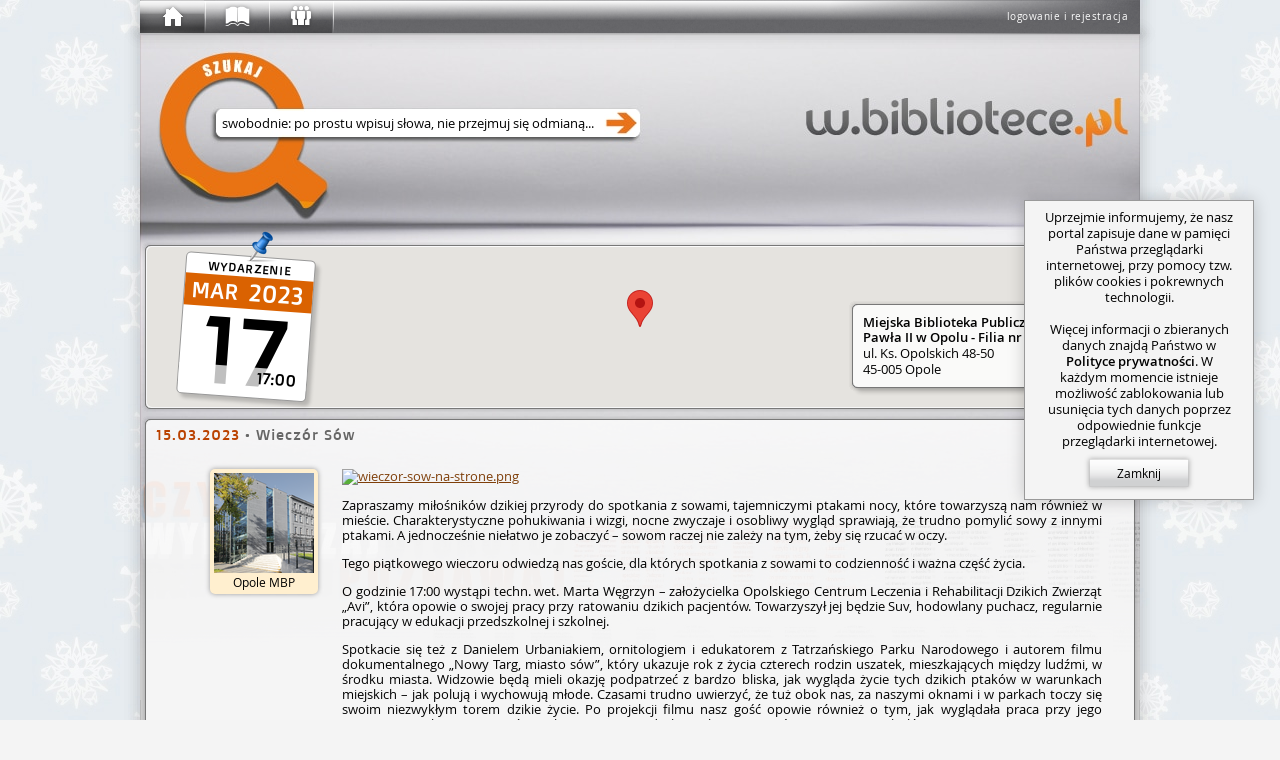

--- FILE ---
content_type: text/html; charset=utf-8
request_url: https://w.bibliotece.pl/blog/entry/22625/Wieczor_Sow/
body_size: 13998
content:




<!DOCTYPE html>
<html lang="pl" id="page"
      itemscope itemtype="http://schema.org/WebPage"
      class="ipub-state-uberpad-off ipub-state-bcedit-off ipub-state-padpop-off ipub-state-load-padpop-off ipub-state-sidebar-off ipub-state-nagbar-off ipub-state-bookpop-off ipub-state-captcha-off ipub-state-search-off
             ipub-state-emoji-on
             ipub-state-popup-off
             desktop not-phone
             "
      prefix="og: http://ogp.me/ns# fb: http://ogp.me/ns/fb# books: http://ogp.me/ns/books#"
>
    <head>
        <meta http-equiv="content-type" content="text/html; charset=utf-8" />
	
        <meta name="viewport" content="width=1000">
        <meta name="msvalidate.01" content="05C89D2087C082C12F088E7D3001AC0E" />
        


<link rel="shortcut icon" href="/v/159d6d88c/motives/common/favicon.ico"/>
<link rel="image_src" href="/v/159d6d88c/motives/common/favicon_96.png"/>

<link rel="manifest" href="/manifest.json">
<link rel="shortcut icon" type="image/png" sizes="192x192" href="/v/159d6d88c/motives/common/favicon_192.png"/>
<link rel="icon" type="image/png" sizes="32x32" href="/v/159d6d88c/motives/common/favicon_32.png"/>
<link rel="icon" type="image/png" sizes="96x96" href="/v/159d6d88c/motives/common/favicon_96.png"/>
<link rel="icon" type="image/png" sizes="16x16" href="/v/159d6d88c/motives/common/favicon_16.png"/>
<meta name="theme-color" content="#ffffff">

<link rel="mask-icon" color="#a05426" href="/v/159d6d88c/motives/common/logo_safari.svg"/>
<link rel="apple-touch-icon" sizes="57x57" href="/v/159d6d88c/motives/common/favicon_57.png"/>
<link rel="apple-touch-icon" sizes="76x76" href="/v/159d6d88c/motives/common/favicon_76.png"/>
<link rel="apple-touch-icon" sizes="120x120" href="/v/159d6d88c/motives/common/favicon_120.png"/>
<link rel="apple-touch-icon" sizes="152x152" href="/v/159d6d88c/motives/common/favicon_152.png"/>
<link rel="apple-touch-icon" sizes="180x180" href="/v/159d6d88c/motives/common/favicon_180.png"/>

<meta name="msapplication-TileImage" content="/v/159d6d88c/motives/common/favicon_144.png"/>
<meta name="msapplication-TileColor" content="#ffffff"/>

        <link rel="dns-prefetch" href="https://dziupla.sowa.pl/" />
        
        <link rel="search" type="application/opensearchdescription+xml" title="Szukaj w.bibliotece.pl" href="/search/main.xml" />
        <title itemprop="name"> Opole MBP - blog - w.bibliotece.pl </title>
        
        <meta property="fb:app_id" content="306737342686930" />
        
            <meta property="og:url" content="https://w.bibliotece.pl/blog/entry/22625/Wieczor_Sow/" />
        
            <meta property="og:type" content="article" />
        
            <meta property="article:modified_time" content="2023-03-15T13:23:04.909351" />
        
            <meta property="og:locale" content="pl_PL" />
        
            <meta property="og:description" content="[Obraz] • Zapraszamy miłośników dzikiej przyrody do spotkania z sowami, tajemniczymi ptakami nocy, które towarzyszą nam również w mieście. Char­akte­ryst­yczn­e pohukiwania i wizgi, nocne zwyczaje i osobliwy wygląd sprawiają, że trudno pomylić sowy z innymi ptakami. A jednocześnie niełatwo je zobaczyć – sowom raczej nie zależy na tym, żeby się rzucać w oczy. • Tego piątkowego wieczoru odwiedzą nas goście, dla których spotkania z sowami to codzienność i ważna część życia. • O godzinie 17:00 wystąpi techn. wet. Marta Węgrzyn – założycielka Opolskiego Centrum Leczenia i Rehabilitacji Dzikich Zwierząt „Avi”, która opowie o swojej pracy przy ratowaniu dzikich pacjentów. Towarzyszył jej będzie Suv, hodowlany puchacz, regularnie pracujący w edukacji przedszkolnej i szkolnej. • Spotkacie się też z Danielem Urbaniakiem, ornitologiem i edukatorem z Tatrzańskiego Parku Narodowego i autorem filmu dokumentalnego „Nowy Targ, miasto sów”, który ukazuje rok z życia czterech rodzin uszatek, mieszkających między ludźmi, w środku miasta. Widzowie będą mieli okazję podpatrzeć z bardzo bliska, jak wygląda życie tych dzikich ptaków w warunkach miejskich – jak polują i wychowują młode. Czasami trudno uwierzyć, że tuż obok nas, za naszymi oknami i w parkach toczy się swoim niezwykłym torem dzikie życie. Po projekcji filmu nasz gość opowie również o tym, jak wyglądała praca przy jego tworzeniu– czeka na Was mnóstwo historii o przygodach na planie, oczywiście z sowami w roli głównej. • Spotkaniom będą towarzyszyły zdjęcia Damiana Siwego, fotografa i miłośnika przyrody, który poświęcił się poszukiwaniu przejawów dzikiego życia i uwiecznianiu ich na rolce aparatu. Wystawa jego prac zawiśnie w naszych witrynach i będzie dostępna do końca kwietnia. • Wieczór Sów organizujemy we współpracy z Opolskim Centrum Leczenia i Rehabilitacji Dzikich Zwierząt „Avi” i pod patronatem Wojewódzkiego Funduszu Ochrony Środowiska i Gospodarki Wodnej w Opolu." />
        
            <meta property="article:author" content="https://w.bibliotece.pl//community/libraries/mbp-opole/" />
        
            <meta property="og:title" content="Wieczór Sów" />
        
            <meta property="og:image" content="/v/159d6d88c/motives/common/favicon_256.png" />
        
            <meta property="article:published_time" content="2023-03-15T13:23:04.895818" />
        
        



<link rel="stylesheet" type="text/css" href="/motives/default/style-e5c43f2bdda660d2-min.css" />

<script>(function () {
    var pp = window._ipub_preloads = {};
    function pf (n) { if(!n) return; var p = pp[n] = new Image(); p.src = n; }
    pf ("/v/159d6d88c/motives/common/window-main.jpg");
    pf ("/v/159d6d88c/motives/common/main_alpha.png");
    pf ("/v/159d6d88c/motives/common/bg-cover.png");
    pf ("/v/159d6d88c/motives/common/window-popup.png");
    pf ("/v/159d6d88c/motives/common/uberbar-button-text-bg.png");
    pf ("/v/159d6d88c/motives/common/input-hints.png");
    pf ("/v/159d6d88c/motives/common/button-normal.png");
    pf ("/v/159d6d88c/motives/common/button-hover.png");
    pf ("/v/159d6d88c/motives/common/button-active.png");
    pf ("/img/favicon.ico");
})();</script>


        
            <script type="text/javascript">
IPUB_USER="*";
IPUB_MOTIF_VER="default-e5c43f2bdda660d2";
IPUB_JS_VER='14638013eda2c4f193b417877d5df280da70af8c';
IPUB_FMT='d';
STATIC_SERVER="http://static.w.bibliotece.pl";
MMEDIA_URL="https://mmedia.w.bibliotece.pl";
INSTANCE_NAME="stable";
GOOGLE_API_KEY="AIzaSyBmmvoPPMKTVsxLXW9eyP1kYciPFY-fiCU";
RECAPTCHA_ID="6LeR9EAUAAAAAEu-2JOiEiGaZ6qrtYZlQEz7Yrnl";
EDITOR_BUNDLE_URL="/js/bundles/editor-11035db0e9b9809a4d4c369b6f1506a82d53eef2.js";
MAPPING_BUNDLE_URL="/js/bundles/mapping-67968ebdd5ddadce80d241b3ee873f5b419bcdcf.js";
JQUI_BUNDLE_URL="/js/bundles/jqui-d307581b68ee82ec2698d247d91efe445dac8951.js";
ERROR_URL="/utils/error-report/?token=DUwBGD90OexDx225O9pGimYNWpcTxMSEu8woU-p_bznNT5rM8vm6aiFL3szJYh0v-GdAPlp-E-ZO_PbvAz3kDmKt14MCjMVvt07qg8sQ5VIJHMEaGNxWb53PXgW8CvSqep06lVkW15fAuvnrQ9veGw";
IPUB_MAP_TIMESTAMP="5b02bf8e";
try
{
    window.onerror = function (msg, src, line, col, err)
    {
        if (typeof $ == "undefined") return;
        
        $.ajax ({
            type: "POST",
            url: ERROR_URL,
            global: false,
            data: {
                csrfmiddlewaretoken: $.cookie("csrf_" + INSTANCE_NAME),
                message: msg.toString(),
                source: src,
                line: line,
                column: col,
                stack: err && window.printStackTrace && printStackTrace({e: err}).join("\n"),
                url: window.location.toString(),
                urlman_state: URLManager.current_state,
                content_url: $("#content").attr("data-ipub-reload-from"),
                popup_url: $("#popup").attr("data-ipub-reload-from"),
                popup_vis: $("#popup").is(":visible")
            }
        })
    }
}
catch (e) {}
</script>

<script type="text/javascript" src="/js/bundles/all-14638013eda2c4f193b417877d5df280da70af8c.js" charset="utf-8"></script>

        
        
            
    <script async src="https://www.googletagmanager.com/gtag/js?id=GT-NGW638V"></script>
    <script>
      window.dataLayer = window.dataLayer || [];
      function gtag(){dataLayer.push(arguments);}
      gtag('js', new Date());
      gtag('config', 'GT-NGW638V');
    </script>


        
    </head>
    <body style="padding-bottom: 64px">
        
            <script type="text/javascript">window.global_block && global_block();</script>
        
        <div id="center">
            <div id="undernav">
                <div id="nav" class="w40" itemscope itemtype="http://schema.org/WPHeader">
                    <div id="nav-shadow"></div>
                    <div id="uberbar-container" class="wmax">
                        <div id="uberright">
                            <div class="loggedin-container">
                                
                                    
                                        <a id="login-button" class="no-ajax" href="/account/login" rel="nofollow" onclick="prevent_def(event);global_login_from=global_login_from||URLManager.current_url.toString();ajax_load_content('/account/login/');">logowanie i rejestracja</a>
                                    
                                
                            </div>
                        </div>
                        <div id="uberbar" class="w33">
                            <div id="uberbar-start" class="uberbar-parent" style="width: 64px;"><a id="uberbar-button-start" href="/" class="historic uberbar-button uberbar-button-l0" title="Początek" style=""><div id="uberbar-button-content-start" class="uberbar-button-content" style=""><div id="uberbar-icon-start" class="uberbar-icon"></div><div id='uberbar-history-prev' class='uberbar-arrow-left' style='display: none; left: 2; top: 0;' title='Poprzednia strona'></div><div id='uberbar-history-next' class='uberbar-arrow-right' style='display: none; left: 46px; top: 0;' title='Następna strona'></div></div></a><div id="uberbar-collection" class="uberbar-parent" style="width: 64px;"><a id="uberbar-button-collection" href="/collection/summary/" class="historic uberbar-button uberbar-button-l1" title="Zbiory" style=""><div id="uberbar-button-content-collection" class="uberbar-button-content" style=""><div id="uberbar-icon-collection" class="uberbar-icon"></div><div class="uberbar-alert-count" id="uberbar-collection-count" title="Nowe powiadomienia o zbiorach"></div></div></a><a id="uberbar-button-collection-summary" href="/collection/summary/" class="historic uberbar-button uberbar-button-l2 uberbar-close" style="width: 0px; opacity: 0.0" itemscope itemtype="http://schema.org/SiteNavigationElement"><meta itemprop="url" content="/collection/summary/" /><meta itemprop="name" content="W portalu" /><div id="uberbar-button-content-collection-summary" class="uberbar-button-content" style="display: none"><!--
            -->W portalu<!--
        --></div></a></div><div id="uberbar-community" class="uberbar-parent" style="width: 64px;"><a id="uberbar-button-community" href="/community/activity/" class="historic uberbar-button uberbar-button-l1" title="Społeczność" style=""><div id="uberbar-button-content-community" class="uberbar-button-content" style=""><div id="uberbar-icon-community" class="uberbar-icon"></div><div class="uberbar-alert-count" id="uberbar-community-count" title="Nowe powiadomienia o blogach lub grupach"></div></div></a><a id="uberbar-button-community-activity" href="/community/activity/" class="historic uberbar-button uberbar-button-l2 uberbar-close" style="width: 0px; opacity: 0.0" itemscope itemtype="http://schema.org/SiteNavigationElement"><meta itemprop="url" content="/community/activity/" /><meta itemprop="name" content="Społeczność" /><div id="uberbar-button-content-community-activity" class="uberbar-button-content" style="display: none"><!--
            -->Aktywność<!--
        --></div></a><a id="uberbar-button-community-users" href="/community/users/" class="historic uberbar-button uberbar-button-l2 uberbar-close" style="width: 0px; opacity: 0.0" itemscope itemtype="http://schema.org/SiteNavigationElement"><meta itemprop="url" content="/community/users/" /><meta itemprop="name" content="Lista czytelników" /><div id="uberbar-button-content-community-users" class="uberbar-button-content" style="display: none"><!--
            -->Czytelnicy<!--
        --></div></a><a id="uberbar-button-community-groups" href="/community/groups/" class="historic uberbar-button uberbar-button-l2 uberbar-close" style="width: 0px; opacity: 0.0" itemscope itemtype="http://schema.org/SiteNavigationElement"><meta itemprop="url" content="/community/groups/" /><meta itemprop="name" content="Lista grup" /><div id="uberbar-button-content-community-groups" class="uberbar-button-content" style="display: none"><!--
            -->Grupy<!--
        --></div></a><a id="uberbar-button-community-libraries" href="/community/libraries/" class="historic uberbar-button uberbar-button-l2 uberbar-close" style="width: 0px; opacity: 0.0" itemscope itemtype="http://schema.org/SiteNavigationElement"><meta itemprop="url" content="/community/libraries/" /><meta itemprop="name" content="Lista bibliotek" /><div id="uberbar-button-content-community-libraries" class="uberbar-button-content" style="display: none"><!--
            -->Biblioteki<!--
        --></div></a><a id="uberbar-button-community-publishers" href="/community/publishers/" class="historic uberbar-button uberbar-button-l2 uberbar-close" style="width: 0px; opacity: 0.0" itemscope itemtype="http://schema.org/SiteNavigationElement"><meta itemprop="url" content="/community/publishers/" /><meta itemprop="name" content="Lista wydawców" /><div id="uberbar-button-content-community-publishers" class="uberbar-button-content" style="display: none"><!--
            -->Wydawcy<!--
        --></div></a></div></div>
                        </div>
                    </div>
                    
                    <div id="nagbar">
                    </div>
                    
                </div>
            </div> 
            <div id="main" class="faded">
                <div id="main-shadow"></div>
                <div id="main-top">
                    <div id="ubersearch">
                        
                            <input id="ubersearch-field" type="text" name="search" autocomplete="off" value="" maxlength="1024" class="hide-ph-on-focus" />
<a id="ubersearch-field-clear" href="javascript:" title="Wyczyść zapytanie">×</a>
<a id="ubersearch-field-go"></a>

<div id="ubersearch-dropdown">
    <div id="ubersearch-hints">
        <a id="ubersearch-hint-1" class="ubersearch-hint visible">
            <div class="ubersearch-hint-cover">
                <div class="hourglass-icon"></div>
            </div>
            <div class="ubersearch-hint-text">
                <div class="ubersearch-hint-title ellipsis">Wyszukaj w serwisie</div>
                <div class="ubersearch-hint-author"></div>
            </div>
            <div style="clear: both;"></div>
        </a> 
        <a id="ubersearch-hint-2" class="ubersearch-hint">
            <div class="ubersearch-hint-cover">
                <img />
            </div>
            <div class="ubersearch-hint-text">
                <div class="ubersearch-hint-title ellipsis"></div>
                <div class="ubersearch-hint-author"></div>
            </div>
            <div style="clear: both;"></div>
        </a>
    </div>
    
    <div id="ubersearch-tags">
    </div>
</div>

                        
                    </div>
                    <div id="assistant-cloud">
                    </div>
                    
                        <div id="assistant-avatar" class="assistant-avatar-3"></div>
                    
                </div>
                
                <div id="main-middle">
                    <div id="main-middle-fade"></div>
                    <div id="content" itemprop="mainContentOfPage" data-ipub-reload-from="/blog/entry/22625/Wieczor_Sow/">
                        
                            
                                


<!--title:Opole MBP - blog-->
<!--og:type:article-->
<!--og:title:Wieczór Sów-->
<!--og:description:[Obraz] • Zapraszamy miłośników dzikiej przyrody do spotkania z sowami, tajemniczymi ptakami nocy, które towarzyszą nam również w mieście. Char&shy;akte&shy;ryst&shy;yczn&shy;e pohukiwania i wizgi, nocne zwyczaje i osobliwy wygląd sprawiają, że trudno pomylić sowy z innymi ptakami. A jednocześnie niełatwo je zobaczyć – sowom raczej nie zależy na tym, żeby się rzucać w oczy. • Tego piątkowego wieczoru odwiedzą nas goście, dla których spotkania z sowami to codzienność i ważna część życia. • O godzinie 17:00 wystąpi techn. wet. Marta Węgrzyn – założycielka Opolskiego Centrum Leczenia i Rehabilitacji Dzikich Zwierząt „Avi”, która opowie o swojej pracy przy ratowaniu dzikich pacjentów. Towarzyszył jej będzie Suv, hodowlany puchacz, regularnie pracujący w edukacji przedszkolnej i szkolnej. • Spotkacie się też z Danielem Urbaniakiem, ornitologiem i edukatorem z Tatrzańskiego Parku Narodowego i autorem filmu dokumentalnego „Nowy Targ, miasto sów”, który ukazuje rok z życia czterech rodzin uszatek, mieszkających między ludźmi, w środku miasta. Widzowie będą mieli okazję podpatrzeć z bardzo bliska, jak wygląda życie tych dzikich ptaków w warunkach miejskich – jak polują i wychowują młode. Czasami trudno uwierzyć, że tuż obok nas, za naszymi oknami i w parkach toczy się swoim niezwykłym torem dzikie życie. Po projekcji filmu nasz gość opowie również o tym, jak wyglądała praca przy jego tworzeniu– czeka na Was mnóstwo historii o przygodach na planie, oczywiście z sowami w roli głównej. • Spotkaniom będą towarzyszyły zdjęcia Damiana Siwego, fotografa i miłośnika przyrody, który poświęcił się poszukiwaniu przejawów dzikiego życia i uwiecznianiu ich na rolce aparatu. Wystawa jego prac zawiśnie w naszych witrynach i będzie dostępna do końca kwietnia. • Wieczór Sów organizujemy we współpracy z Opolskim Centrum Leczenia i Rehabilitacji Dzikich Zwierząt „Avi” i pod patronatem Wojewódzkiego Funduszu Ochrony Środowiska i Gospodarki Wodnej w Opolu.-->
<!--og:_article-published_time:2023-03-15T13:23:04.895818-->
<!--og:_article-modified_time:2023-03-15T13:23:04.909351-->
<!--og:_article-author:https://w.bibliotece.pl//community/libraries/mbp-opole/-->


    <div itemprop="about" itemscope itemtype="http://schema.org/Event">
        <meta itemprop="url" content="/blog/entry/22625" />
        
            <div class="event-news-bubble bubble bubble-default bubble-size-full" style="position: relative; height: 164px">
                
                    
                    <div id="x55874fc742a842b2843424a9d5e0773d" style="-webkit-border-radius: 5px; -moz-border-radius: 5px; border-radius: 5px; position: absolute; left: 1px; top: 1px; right: 1px; bottom: 1px"></div>
                    <div class="event-news-mapover bubble-default">
                        <div itemprop="location" itemscope itemtype="http://schema.org/Place">
                            <div class="name" itemprop="name">Miejska Biblioteka Publiczna im. Jana Pawła II w Opolu - Filia nr 4</div>
                            <div itemprop="address" itemscope itemtype="http://schema.org/PostalAddress">
                                <div itemprop="streetAddress">ul. Ks. Opolskich 48-50</div>
                                <div>
                                    <span itemprop="postalCode">45-005</span>
                                    <span itemprop="addressLocality">Opole</span>
                                </div>
                            </div>
                            <span itemprop="geo" itemscope itemtype="http://schema.org/GeoCoordinates" style="display: none">
                                <span itemprop="latitude">50.67341</span>
                                <span itemprop="longitude">17.91903</span>
                            </span>
                        </div>
                    </div>
                
                
                
                    <div class="event-news-frame" data-pin-style="1"
                         
                            style="position: absolute; left: 40px; top: 10px"
                         
                    >
                        <div class="date" style="-webkit-transform: rotate(4.2deg); -moz-transform: rotate(4.2deg); -ms-transform: rotate(4.2deg); -o-transform: rotate(4.2deg); transform: rotate(4.2deg); ">
                            <div class="hdr rotfix">WYDARZENIE</div>
                            <div class="red"></div>
                            
                            
                                <div itemprop="doorTime"><div itemprop="startDate"><span class="year">2023</span><span class="sep">-</span><span class="month" data-value="3">3</span><span class="sep">-</span><span class="day">17</span></div><span class="sep">T</span><span class="time rotfix">17:00</span></div>
                            
                        </div>
                    </div>
                
            </div>
            
            
                <script>with_maps_and_gmaps (function ()
                {
                    var gmaps = google.maps;
                    var $map = $("#x55874fc742a842b2843424a9d5e0773d");
                    
                    var pos = new gmaps.LatLng (50.67341, 17.91903);
                    var map = new gmaps.Map ($map[0], {
                        mapTypeId: gmaps.MapTypeId.ROADMAP,
                        center: pos,
                        zoom: 17
                    });
                    
                    var marker = new gmaps.Marker ({ map: map, position: pos, title: "Miejska Biblioteka Publiczna im. Jana Pawła II w Opolu \u002D Filia nr 4" });
                    
                    $map.siblings(".event-news-mapover").click (function () {
                        map.setZoom (17);
                        map.panTo (pos);
                    });
                });
                </script>
            
        
        
        
<div id="bubble-95447ca8d60d42a28078cb9727e4c984" class="bubble bubble-form block-container bubble-size-full attachments-block">
    <div class="bubble-tabber-icons icons-container"></div>
    <div class="bubble-tabber bubble-tabber-form">
        <div class="bubble-tabber-title-form ellipsis ttt"><span style="color: #ba4201">15.03.2023</span> &bull; <span itemprop="name">Wieczór Sów</span></div>
        <!--<hr class="bubble-hr"/>-->
    </div>
    <div class="bubble-content-form view start left minh4">

            
            <div class="form-row">
                <div class="row-label">
                    <div class="inline-block">
                        
                            
<a class="avatar photo nick notrotated avatar-library" id="836d7ef8de74418291cd508b1b13bf7f" href="/community/libraries/mbp-opole/" style="" data-ipub-dnd="user" data-ipub-usn="mbp-opole" data-ipub-usk="L" data-ipub-usf="" >
    <div class="icons-container"></div>
    <img class="avatar-image" title="Miejska Biblioteka Publiczna im. Jana Pawła II w Opolu" alt="[awatar]" src="/static/gen/avatars/mbp-opole/m0.png?3"  style="width: 100px; height 100px;" />
    <div class="avatar-nick ellipsis" title="Opole MBP"> Opole MBP</div>
    
</a>
<script type="text/javascript">mk_avatar("#836d7ef8de74418291cd508b1b13bf7f");</script>

                        
                    </div>
                    
                    
                </div>
                <div class="row-text" style="width: 760px; max-width: 760px">
                    <div class="blog-entry-text wordwrap markdown" style="width: 100%" data-ipub-contains="blog-post-22625">
                        <p> <a href="/attachments/get/38453/?sz=orig" target="_blank" title="wieczor-sow-na-strone - png, 2.0 MiB, 1920x1199" class="attachment-image-link no-ajax" data-ipub-id="38453"><img class="attachment-image" src="/attachments/get/38453/?sz=orig" data-ipub-id="38453" alt="wieczor-sow-na-strone.png"></a> </p><p> Zapraszamy miłośników dzikiej przyrody do spotkania z sowami, tajemniczymi ptakami nocy, które towarzyszą nam również w mieście. Char&shy;akte&shy;ryst&shy;yczn&shy;e pohukiwania i wizgi, nocne zwyczaje i osobliwy wygląd sprawiają, że trudno pomylić sowy z innymi ptakami. A jednocześnie niełatwo je zobaczyć – sowom raczej nie zależy na tym, żeby się rzucać w oczy.</p><p>Tego piątkowego wieczoru odwiedzą nas goście, dla których spotkania z sowami to codzienność i ważna część życia.</p><p>O godzinie 17:00 wystąpi techn. wet. Marta Węgrzyn – założycielka Opolskiego Centrum Leczenia i Rehabilitacji Dzikich Zwierząt „Avi”, która opowie o swojej pracy przy ratowaniu dzikich pacjentów. Towarzyszył jej będzie Suv, hodowlany puchacz, regularnie pracujący w edukacji przedszkolnej i szkolnej.</p><p>Spotkacie się też z Danielem Urbaniakiem, ornitologiem i edukatorem z Tatrzańskiego Parku Narodowego i autorem filmu dokumentalnego „Nowy Targ, miasto sów”,  który ukazuje rok z życia czterech rodzin uszatek, mieszkających między ludźmi, w środku miasta. Widzowie będą mieli okazję podpatrzeć z bardzo bliska, jak wygląda życie tych dzikich ptaków w warunkach miejskich – jak polują i wychowują młode. Czasami trudno uwierzyć, że tuż obok nas, za naszymi oknami i w parkach toczy się swoim niezwykłym torem dzikie życie. Po projekcji filmu nasz gość opowie również o tym, jak wyglądała praca przy jego tworzeniu– czeka na Was mnóstwo historii o przygodach na planie, oczywiście z sowami w roli głównej.</p><p>Spotkaniom będą towarzyszyły zdjęcia Damiana Siwego, fotografa i miłośnika przyrody, który poświęcił się poszukiwaniu przejawów dzikiego życia i uwiecznianiu ich na rolce aparatu. Wystawa jego prac zawiśnie w naszych witrynach i będzie dostępna do końca kwietnia.</p><p>Wieczór Sów organizujemy we współpracy z Opolskim Centrum Leczenia i Rehabilitacji Dzikich Zwierząt „Avi” i pod patronatem Wojewódzkiego Funduszu Ochrony Środowiska i Gospodarki Wodnej w Opolu.</p>
                        <script id='x2025ce8f33904c8aa31120091995946c'>ippmp&&ippmp('x2025ce8f33904c8aa31120091995946c')</script>
                    </div>
                </div>
            </div>
            
                <hr class="middle-hr"/>
                <div class="form-row justified" style="margin-bottom: 10px">
                    <div class="row-text" style="width: 704px">
                        <div class="attachments">
                            


    
    <div id="x6c701e9c15714936a8255f08d5ede24f" class="attachment-0 attachment-container block-container">
        <input type='hidden' name='attachment__0' value='38453' />
        
        

<div id="attachment-info-38453" class="attachment-info ellipsis" data-ipub-id="38453" data-ipub-src="/attachments/get/38453/" data-ipub-href="/attachments/get/38453/?sz=orig">
    <a href="/attachments/38453/" class="image-link no-ajax" target="_blank" ondragstart="event.dataTransfer.setData('Text',this.querySelector('img').getAttribute('data-ipub-markup'))">
        <img
            
                class="rt ipub-embeddable" src="[data-uri]"
                data-ipub-markup=" ![wieczor-sow-na-strone.png][plik-38453] "
            
            draggable="false"
            alt="wieczor-sow-na-strone.png"
            title="Identyfikator załącznika: plik-38453"
        />
    </a>
    <a target="_blank" class="name no-ajax" rel="nofollow" href="/attachments/get/38453/?sz=orig">wieczor-sow-na-strone</a><br>
    <span class="label">png, 2.0 MiB, 1920x1199</span>
</div>

    </div>



                        </div>
                    </div>
                </div>
            
        
    </div>
    <div class="bubble-content-form edit hidden">
    </div>
    
    
    <script type="text/javascript">$ && $("#bubble-95447ca8d60d42a28078cb9727e4c984 > .bubble-tabber").text_to_titles()</script>
</div>

    </div>

    
    
    
    
    
        <div class="blog-navigation">
            
                <a class="prev" href="/blog/entry/22553/Sekrety_nieidealnej_kobiety-spotkanie_z_Danuta_Hasiak_z_okazji_Dnia_Kobiet/" title="Sekrety nieidealnej kobiety – spotkanie z Danutą Hasiak z okazji Dnia Kobiet">&lt;&lt;&lt; <span class="title">Sekrety nieidealnej kobiety – spotkanie z Danutą Hasiak z okazji Dnia Kobiet</span></a>
            
            
                <a class="next" href="/blog/entry/22626/Swiatowy_Dzien_Poezji_2023/" title="Światowy Dzień Poezji 2023"><span class="title">Światowy Dzień Poezji 2023</span> &gt;&gt;&gt;</a>
            
            &nbsp;
        </div>
    
    
    <input type='hidden' name='csrfmiddlewaretoken' value='JrwNrO7XPzIRkwStqY15pOBsyevlqtGp' />
    
    
    
    




<div id="bubble-75563f0d8ba947679b02ef741eeb2623" class="bubble bubble-default block-container bubble-size-full" data-ipub-reload-from="/blog/22625/comments?_size=full&amp;_prefix=comments&amp;_tl=&amp;comments.p=999&amp;_page=%2Fblog%2Fentry%2F22625%2FWieczor_Sow%2F">
    <div class="bubble-tabber-icons icons-container"><a class="block-icon icon-refresh" href="#" title="Załaduj ponownie" onclick="subview_refresh(this, event)"></a></div>
    <div class="bubble-tabber bubble-tabber-default">
        <div class="bubble-tabber-title-default ellipsis ttt">Komentarze</div>
        <!--<hr class="bubble-hr"/>-->
    </div>
    <div class="bubble-content-standard view ">

    
    
    
        <p class="bubble-message">
            Brak komentarzy
        </p>
    

    </div>
    <div class="bubble-content-standard edit hidden">
    </div>
    
    
    <script type="text/javascript">$ && $("#bubble-75563f0d8ba947679b02ef741eeb2623 > .bubble-tabber").text_to_titles()</script>
</div>


<script type="text/javascript">
    $(".blog-comment-text").each (function ()
    {
        var $body = $(this);
        setTimeout (function ()
        {
            if ($body[0].scrollHeight <= $body[0].clientHeight + 15)
                $body.siblings(".bottom").find(".more-link").hide();
        }, 1)
    });
</script>

    
    
        <br />
        <a href="/account/login/?next=/blog/entry/22625/Wieczor_Sow/" class="ahref-button local inline-block">Dodaj komentarz</a>
    
    
    



<div id="bubble-60e6e9148b684daead98d6ce7f506a35" class="bubble bubble-default block-container bubble-size-full" data-ipub-reload-from="/alerts/subscription/blog_new_comment/22625/?_size=full&_prefix=sub&_tl=&_page=%2Fblog%2Fentry%2F22625%2FWieczor_Sow%2F" style="overflow:hidden">
    <div class="icons-container"><a class="block-icon icon-refresh" href="#" title="Załaduj ponownie" onclick="subview_refresh(this, event)"></a></div>
    <div class="bubble-content-standard view ">

    
        
        
    

    
    
    <a
        
            class="stalker-owl"
            title="Obserwujący: 1"
        
        data-ipub-contains="subscription-blog_new_comment-22625"
    >
        
    </a>
    
    
    
    
        <div
            
                style="padding: 13px 120px 13px 120px; height: 34px; text-align: center"
            
        >
            
                <div style="display: inline-block; width: 42px; height: 46px">
                    
<a class="avatar photo notrotated avatar-library" id="dbaebd0abbbd4f23aa2e137c87a16587" href="/community/libraries/mbp-opole/" title="Miejska Biblioteka Publiczna im. Jana Pawła II w Opolu" style="" data-ipub-dnd="user" data-ipub-usn="mbp-opole" data-ipub-usk="L" data-ipub-usf=""  data-ipub-dnd-caption="Opole MBP">
    <img class="avatar-image" alt="Opole MBP" src="/static/gen/avatars/mbp-opole/m3.png?3"  style="width: 26px; height 26px;" />
</a>
<script type="text/javascript">mk_avatar("#dbaebd0abbbd4f23aa2e137c87a16587");</script>

                </div>
            
        </div>
    

    </div>
    <div class="bubble-content-standard edit hidden">
    </div>
    
    
    <script type="text/javascript">$ && $("#bubble-60e6e9148b684daead98d6ce7f506a35 > .bubble-tabber").text_to_titles()</script>
</div>


    
    
        <script type="text/javascript">ipub_alerted(27943)</script>
    




                            
                        
                    </div>
                </div>
            </div>
            
            
            
            
            
            <div id="footer" class="hbox-not-mobile start left" itemscope itemtype="http://schema.org/WPFooter">
                
                <div class="footer-column">
                    
                    <div class="footer-header-about" title="O nas"></div>
                    <hr class="bubble-hr"/>
                    <a href="/info/contact">Kontakt</a><br />
                    <a href="/info/team">Zespół</a><br />
                    <a href="/info/media">Media</a><br />
                    <a target="_blank" href="http://www.sokrates-it.pl/oferta/">Współpraca</a><br />
                    
                </div>
                <div class="footer-column">
                    
                    <div class="footer-header-info" title="Informacje"></div>
                    <hr class="bubble-hr"/>
                    <a href="/info/regulations">Regulamin</a><br />
                    <a href="/info/privacy-policy">Polityka prywatności</a><br />
                    <a href="/info/prices">Cennik usług</a><br />
                    <a target="_blank" href="http://www.sokrates-it.pl/portal/">O projekcie</a><br />
                    
                </div>
                <div class="footer-column">
                    
                    <div class="footer-header-stats" title="Statystyki"></div>
                    <hr class="bubble-hr"/>
                    5 432 274 dzieła<br />
                    32 253 801 rekordów<br />
                    45 427 067 egzemplarzy<br />
                    <a href="/community/libraries/">2 353 biblioteki</a><br />
                    <a href="/community/users/">63 290 czytelników</a><br />
                    
                </div>
                <div class="footer-column">
                    
                    <div class="footer-header-help" title="Pomoc"></div>
                    <hr class="bubble-hr"/>
                    <a href="/info/search/">Zaawansowane szukanie</a><br />
                    <a href="/info/miniapps">Miniaplikacje</a><br/>
                    <a href="/info/faq">Najczęstsze pytania</a><br />
                    <a href="/info/service-map">Mapa serwisu</a><br />
                    
                </div>
                
                
                
                    <div class="footer-column-last">
                        
                        
                            <div class="form-row" style="padding: 0; margin-top: 8px">
                                <div data-ipub-symbol='d' class='form-field  opt' data-ipub-pos='t'><select style='width: 278px' name='facade' aria-describedby='facade_switcher_error' id='facade_switcher' autocomplete='off' class='form-control'><option value='w.bibliotece.pl' selected='selected'>portal ogólnopolski (w.bibliotece.pl)</option><option value='wip.pbp.poznan.pl'>Wielkopolska Informacja Pedagogiczna (wip.pbp.poznan.pl)</option></select></div>
                            </div>
                            
                        
                        
                            <div style="margin-top: ;"><div class="fb-page"
     
     data-href="https://www.facebook.com/wbibliotecepl"
     
     
         data-width="280"
         data-height="70"
     
     data-small-header="true"
     data-adapt-container-width="false"
     data-hide-cover="true"
     data-show-facepile="false"
     data-show-posts="false"></div>
</div>
                        
                    </div>
                
            </div>
            
                <hr class="middle-hr"/>
                <a href="/ue-info/" class="local" target="popup">
                    <table style="margin: 0 auto 0 auto;">
                        <tr>
                            <td width="220" align="right">
                                <div class="eu-left"></div>
                            </td>
                            <td width="630">
                                <div style="font-size: 9px; color: #333333;">Projekt współfinansowany ze środków Unii Europejskiej w ramach Europejskiego Funduszu Rozwoju Regionalnego</div>
                                <div style="font-size: 9px; color: #333333;">Dotacje na innowacje - Inwestujemy w Waszą przyszłość</div>
                            </td>
                            <td width="220" align="left">
                                <div class="eu-right"></div>
                            </td>
                        </tr>
                    </table>
                </a>
            
            <div id="sidebar-box">
                <table id="sidebar-table">
                    <tr>
                        <td>
                            <div id="sidebar" data-content="">
                                
                            </div>
                        </td>
                    </tr>
                </table>
            </div>
            
        </div>
    
        <script type="text/javascript">
            global_login_from = null;
            mk_alert_counts ();
            
            /*window.ga && ga ("send", "pageview");*/
            
            
            
            
            
            
            
            
            
            
            $(function() {
                UberbarCloseAll();
                UberbarOpenPath ("/blog/entry/22625/Wieczor_Sow/");
                
                setTimeout (function () { $("#nav").addClass("animated"); }, 10);
            });
            $(function() {
                
                    notify.getInstance().Start();
                
            });
            
            
                $(function() { ipub_focus_first_in ("#content"); });
            
            
            
            
                
                    $("#main-top-link").on ("focus mouseenter click", function (ev)
                    {
                        $(this).attr ("href", "/account/cologin/?next={:u}{:u}{:u}{:u}".fmt (window.location.protocol, "//", "w.bibliotece.pl", (window.location.pathname || "") + (window.location.search || "") + (window.location.hash || "")));
                    });
                
                
                
                    $("#facade_switcher").change (function ()
                    {
                        window.location = "/account/cologin/?next={:u}{:u}{:u}{:u}".fmt (window.location.protocol, "//", $(this).val (), (window.location.pathname || "") + (window.location.search || "") + (window.location.hash || ""));
                    });
                
            
        </script>
        

<div id="browsers-ancient"
     style="display: none; width: 100%; height: 100%; background: #f9fbfb; color: #000000; position: absolute; left: 0; top: 0; z-index: 65000;"
     data-ipub-content="&lt;table style=&quot;height: 100%; margin: auto;&quot;&gt; &lt;tr style=&quot;vertical-align: bottom&quot;&gt; &lt;td colspan=&quot;3&quot;&gt; &lt;h3&gt; Do poprawnego działania serwisu wymagana jest nowocześniejsza przeglądarka. &lt;/h3&gt; &lt;p&gt;Pobierz jedną z zalecanych:&lt;/p&gt; &lt;br/&gt; &lt;br/&gt; &lt;/td&gt; &lt;/tr&gt; &lt;tr style=&quot;vertical-align: top&quot;&gt; &lt;td&gt; &lt;a href=&quot;//www.google.pl/chrome/&quot;&gt; &lt;img src=&quot;/img/browser-flat-chrome.png&quot; /&gt; &lt;br/&gt; &lt;br/&gt; &lt;b&gt;Google Chrome&lt;/b&gt; 21+ &lt;/a&gt; &lt;/td&gt; &lt;td&gt; &lt;a href=&quot;//www.mozilla.org/pl/firefox/new/&quot;&gt; &lt;img src=&quot;/img/browser-flat-firefox.png&quot; /&gt; &lt;br/&gt; &lt;br/&gt; &lt;b&gt;Mozilla Firefox&lt;/b&gt; 28+ &lt;/a&gt; &lt;/td&gt; &lt;td&gt; &lt;a href=&quot;//www.opera.com/pl&quot;&gt; &lt;img src=&quot;/img/browser-flat-opera.png&quot; /&gt; &lt;br/&gt; &lt;br/&gt; &lt;b&gt;Opera&lt;/b&gt; 17+ &lt;/a&gt; &lt;/td&gt; &lt;/tr&gt; &lt;/table&gt; ">
    
</div>

    
        
            
                <img id="popup-bg" src="/v/159d6d88c/motives/common/bg-cover.png" draggable="false" />
                <div id="popup-box">
                    <div id="popup-table">
                        <div id="popup-cell">
                            <div id="popup-frame">
                                <div id="popup-buttonbar">
                                    <div id="popup-close" onclick="popup.getInstance().Off();" title="Zamknij okienko"></div>
                                </div>
                                <div class="scrollbar">
                                    <div class="track">
                                        <div class="thumb" title="Uchwyt do przewijania">
                                        </div>
                                    </div>
                                </div>
                                <div id="popup" class="viewport" data-ipub-reload-from=""></div>
                            </div>
                        </div>
                    </div>
                </div>
            
            
            <div id="captcha-layer">
                <div id="captcha-table">
                    <div id="captcha-cell">
                        <div id="captcha">
                        </div>
                    </div>
                </div>
            </div>
            <script type="text/javascript">$(global_unblock);</script>
        
        <div id="dnd-tip">
            <div class="message">foo</div>
            <div class="progress-box">
                <div class="progress"></div>
            </div>
        </div>
        
        
            <div id="left-notices" class="notice-bar vbox start"></div>
            <div id="right-notices" class="notice-bar vbox start">
                <div class="notice-bar-inner f0 s0">
                    <noscript>
                        <div id="js-notice" class="notice on">
                            <div class="icon-warning inline-block" style="margin-bottom: -3px"></div>
                            <b>UWAGA</b>
                            <div class="icon-warning inline-block" style="margin-bottom: -3px"></div>
                            <br/>
                            Do poprawnego działania portalu należy włączyć obsługę <i>Javascript</i> w przeglądarce.
                        </div>
                    </noscript>
                    
                    
                    
                    <div id="browser-notice" class="notice hidden">
                        Przeglądarka jest nieaktualna i nie wspiera najnowszych technologii sieci WWW. Niektóre funkcje portalu mogą nie działać poprawnie.<br/>
                        <br/>
                        Dla najlepszych efektów sugerujemy najnowsze wydania programów:<br/>
                        <a href="//www.mozilla.org/pl/firefox/new/" class="no-ajax"><u>Firefox</u></a>
                        albo
                        <a href="//www.google.pl/chrome/" class="no-ajax"><u>Chrome</u></a>.<br/>
                        <button class="inline-block button-close">Zamknij</button>
                    </div>
                    
                    
                    <div id="cookie-notice" class="notice on">
                        Uprzejmie informujemy, że nasz portal zapisuje dane w pamięci Państwa przeglądarki internetowej,
                        przy pomocy tzw. plików cookies i pokrewnych technologii.<br/>
                        <br/>
                        Więcej informacji o zbieranych danych znajdą Państwo w <a href="/info/privacy-policy">Polityce prywatności</a>.
                        W każdym momencie istnieje możliwość zablokowania lub usunięcia tych danych poprzez odpowiednie funkcje przeglądarki internetowej.<br>
                        <button class="inline-block button-close">Zamknij</button>
                    </div>
                    
                </div>
            </div>
            
            <script type="text/javascript">try { ipub_browser_warnings() } catch (ex) {}</script>
        
        
        
            <div id="fb-root"></div>
<script>
window.IPUB_FB_ENABLED=1;
$(function ()
{   setTimeout (function ()
    {   (function(d, s, id) {
            var js, fjs = d.getElementsByTagName(s)[0];
            if (d.getElementById(id)) return;
            js = d.createElement(s); js.id = id;
            js.src = "//connect.facebook.net/pl_PL/sdk.js#xfbml=1&version=v2.5&appId=306737342686930";
            fjs.parentNode.insertBefore(js, fjs);
        }(document, 'script', 'facebook-jssdk'));
    }, 100);
});</script>

        
    </body>
</html>


--- FILE ---
content_type: text/javascript
request_url: https://maps.googleapis.com/maps-api-v3/api/js/63/10a-beta/intl/pl_ALL/geocoder.js
body_size: 1346
content:
google.maps.__gjsload__('geocoder', function(_){var yOa=function(a){const b=_.Sm({address:_.Xs,bounds:_.bn(_.so),location:_.bn(_.un),language:_.Xs,region:_.Xs,latLng:_.bn(_.un),country:_.Xs,partialmatch:_.Ys,newForwardGeocoder:_.Ys,newReverseGeocoder:_.Ys,extraComputations:_.bn(_.Wm(_.Vm(_.Wfa))),fulfillOnZeroResults:_.Ys,componentRestrictions:_.bn(_.Sm({route:_.bn(_.Zs),locality:_.bn(_.Zs),administrativeArea:_.bn(_.Zs),postalCode:_.bn(_.Zs),country:_.bn(_.Zs)})),placeId:_.Xs});return _.an(c=>b(c),function(c){if(c.placeId){if(c.address)throw _.Qm("cannot set both placeId and address");
if(c.latLng)throw _.Qm("cannot set both placeId and latLng");if(c.location)throw _.Qm("cannot set both placeId and location");if(c.componentRestrictions)throw _.Qm("cannot set both placeId and componentRestrictions");}return c})(a)},zOa=function(a){function b(c){if(typeof c==="object"&&c!==null)for(const d in c)if(d==="display_name"){const e=c.display_name,f=Object.keys(e);f.length===2&&f.includes("text")&&f.includes("language_code")&&(c.display_name=e.text,c.display_name_language_code=e.language_code)}else b(c[d])}
b(a)},AOa=function(a,b){_.dM(a,_.eM);_.dM(a,_.vFa);zOa(a);b(a)},BOa=function(a){switch(a){case "OK":case "ZERO_RESULTS":return 0;case "INVALID_REQUEST":return 3;case "OVER_QUERY_LIMIT":return 8;case "REQUEST_DENIED":return 7;case "ERROR":case "UNKNOWN_ERROR":return 14;default:return 2}},DOa=function(a,b,c,d){COa(a,_.hI(_.Ez,_.Xr,_.GB+"/maps/api/js/GeocodeService.Search",e=>(0,_.Wr)(e,d?.key)),b,c)},COa=function(a,b,c,d){function e(h={PF:!1}){d&&_.Xl(d,h.PF?4:10);c(null,"ERROR",null,null)}function f(h){if(h&&
h.error_message){_.Fm(h.error_message);if(h.error_message!==""&&d){const k=BOa(h.status);k===3||k===7||k===8?_.Yl(d):k===0?_.Xl(d,11):k===14?_.Xl(d,12):_.Xl(d,9)}delete h.error_message}AOa(h,k=>{const m=k.results,p=k.status,r=k.address_descriptor;k=k.plus_code;if(d)try{EOa(m)}catch(t){_.Xl(d,15)}c(m,p,r,k)})}const g=FOa(a);_.vI(_.lC,()=>{const h=_.jj(g,GOa());b(h,f,e,!0)},()=>{d&&_.Yl(d)})},FOa=function(a){const b=new HOa;var c=a.address;c&&b.setQuery(c);if(c=a.location||a.latLng){var d=_.$f(b,_.pA,
5);_.gx(_.ex(d,c.lat()),c.lng())}var e=a.bounds;if(e){d=_.$f(b,_.qA,6);c=e.getSouthWest();e=e.getNorthEast();const g=_.$f(d,_.pA,1);d=_.$f(d,_.pA,2);_.gx(_.ex(g,c.lat()),c.lng());_.gx(_.ex(d,e.lat()),e.lng())}d=_.nl.Fg();e=d.Fg();c=d.Hg();(e=a.language||e)&&b.li(e);d=d.Ig();(e=a.region)?_.Ig(b,7,e):c&&!d&&_.Ig(b,7,c);c=a.componentRestrictions;for(var f in c)if(f==="route"||f==="locality"||f==="administrativeArea"||f==="postalCode"||f==="country")e=f,f==="administrativeArea"&&(e="administrative_area"),
f==="postalCode"&&(e="postal_code"),c[f]&&(d=_.Cf(b,8,IOa),d=_.Ig(d,1,e),_.Ig(d,2,c[f]));(f=a.placeId)&&_.Ig(b,14,f);"newReverseGeocoder"in a&&(a.newReverseGeocoder?_.Kg(b,106,3):_.Kg(b,106,1));if(a.extraComputations&&a.extraComputations.length>0)for(const g of a.extraComputations)a=JOa[g],a!==void 0&&_.tv(b,100,a);return b};var KOa={types:_.Wm(_.Zs),formatted_address:_.Zs,place_id:_.an(_.Xs,a=>{if(!a||/^[\w-]+$/.test(a))return a;throw _.Qm("invalid place Id");}),address_components:_.Wm(_.Sm({short_name:_.Xs,long_name:_.Zs,types:_.Wm(_.Xs)})),partial_match:_.Ys,postcode_localities:_.bn(_.Wm(_.Zs)),plus_code:_.bn(_.Sm({global_code:_.Zs,compound_code:_.Xs})),geometry:_.Sm({location:_.un,location_type:_.Vm(_.Vfa),viewport:_.so,bounds:_.bn(_.so)}),address_descriptor:_.bn(_.Sm({areas:_.Wm(_.Sm({containment:_.Vm(_.Ufa),display_name:_.Xs,
display_name_language_code:_.Xs,place_id:_.Xs})),landmarks:_.Wm(_.Sm({display_name:_.Xs,display_name_language_code:_.Xs,place_id:_.Xs,types:_.Wm(_.Zs),travel_distance_meters:_.Ws,straight_line_distance_meters:_.Ws,spatial_relationship:_.Vm(_.Tfa)}))}))},LOa=_.Sm(KOa),EOa=_.Wm(function(a){if(a){const b=Object.keys(KOa);for(const c of Object.keys(a))b.includes(c)||delete a[c]}return LOa(a)});var JOa={HO:0,ADDRESS_DESCRIPTORS:1,uO:2,qP:3,WO:4};var IOa=class extends _.M{constructor(a){super(a)}getType(){return _.K(this,1)}getName(){return _.K(this,2)}};var HOa=class extends _.M{constructor(a){super(a)}getQuery(){return _.K(this,4)}setQuery(a){return _.Ig(this,4,a)}li(a){return _.Ig(this,9,a)}fk(){return _.jv(this,9)}};var GOa=_.li(HOa,[0,3,_.X,_.MM,_.NM,_.X,_.Y,[0,_.X,-1],_.X,_.V,_.xs,_.zs,1,_.X,_.R,1,_.R,_.X,-1,4,_.Ooa,_.X,74,_.gA,4,_.V,_.Z,7,_.X,2,_.V,6,_.V,-1]);var MOa=class{geocode(a,b,c,d){_.fM(b);if(b)try{yOa(a)}catch(f){_.Rm(f)}const e=new Promise((f,g)=>{try{a=yOa(a)}catch(h){throw c&&_.Yl(c),h;}DOa(a,(h,k,m,p)=>{if(c){var r=BOa(k);[0,14,2].includes(r)?_.Xl(c,r):_.Yl(c)}a:switch(k){case "OK":r=!0;break a;case "ZERO_RESULTS":r=!!a.fulfillOnZeroResults;break a;default:r=!1}if(r)b&&b(h,k),f({results:h,address_descriptor:m,plus_code:p});else{b&&b(null,k);a:{switch(k){case "ZERO_RESULTS":h="No result was found for this GeocoderRequest.";break;case "INVALID_REQUEST":h=
"This GeocoderRequest was invalid.";break;case "OVER_QUERY_LIMIT":h="The webpage has gone over the requests limit in too short a period  of time.";break;case "REQUEST_DENIED":h="The webpage is not allowed to use the geocoder.";break;default:k=new _.bs("A geocoding request could not be processed due to a server error. The request may succeed if you try again.","GEOCODER_GEOCODE",k);break a}k=new _.as(h,"GEOCODER_GEOCODE",k)}g(k)}},c,d)});b&&e.catch(()=>{});return e}};_.Sl("geocoder",new MOa);});


--- FILE ---
content_type: text/javascript
request_url: https://maps.googleapis.com/maps-api-v3/api/js/63/10a-beta/intl/pl_ALL/log.js
body_size: 10838
content:
google.maps.__gjsload__('log', function(_){var iPa=function(a){var b=_.dja();b.Fg.has(a);return new _.eja(()=>{performance.now()>=b.Gg&&b.reset();b.Eg.has(a)||b.Eg.set(a,_.lo());return b.Eg.get(a)})},kPa=function(a,b,c,d,e,f,g){const h=new _.kk;jPa.push(h);b&&_.Vj(h,"complete",b);h.no.add("ready",h.rE,!0,void 0,void 0);f&&(h.Ng=Math.max(0,f));g&&(h.Lg=g);h.send(a,c,d,e)},lPa=function(a,b){if(b&&a in b)return a;let c=_.gJ();return c?(c=c.toLowerCase(),a=c+_.zBa(a),b===void 0||a in b?a:null):null},mPa=function(a){if(!a)return"";if(/^about:(?:blank|srcdoc)$/.test(a))return window.origin||
"";a.indexOf("blob:")===0&&(a=a.substring(5));a=a.split("#")[0].split("?")[0];a=a.toLowerCase();a.indexOf("//")==0&&(a=window.location.protocol+a);/^[\w\-]*:\/\//.test(a)||(a=window.location.href);var b=a.substring(a.indexOf("://")+3),c=b.indexOf("/");c!=-1&&(b=b.substring(0,c));c=a.substring(0,a.indexOf("://"));if(!c)throw Error("URI is missing protocol: "+a);if(c!=="http"&&c!=="https"&&c!=="chrome-extension"&&c!=="moz-extension"&&c!=="file"&&c!=="android-app"&&c!=="chrome-search"&&c!=="chrome-untrusted"&&
c!=="chrome"&&c!=="app"&&c!=="devtools")throw Error("Invalid URI scheme in origin: "+c);a="";var d=b.indexOf(":");if(d!=-1){var e=b.substring(d+1);b=b.substring(0,d);if(c==="http"&&e!=="80"||c==="https"&&e!=="443")a=":"+e}return c+"://"+b+a},nPa=function(){function a(){e[0]=1732584193;e[1]=4023233417;e[2]=2562383102;e[3]=271733878;e[4]=3285377520;p=m=0}function b(r){for(var t=g,v=0;v<64;v+=4)t[v/4]=r[v]<<24|r[v+1]<<16|r[v+2]<<8|r[v+3];for(v=16;v<80;v++)r=t[v-3]^t[v-8]^t[v-14]^t[v-16],t[v]=(r<<1|r>>>
31)&4294967295;r=e[0];var w=e[1],y=e[2],D=e[3],G=e[4];for(v=0;v<80;v++){if(v<40)if(v<20){var L=D^w&(y^D);var I=1518500249}else L=w^y^D,I=1859775393;else v<60?(L=w&y|D&(w|y),I=2400959708):(L=w^y^D,I=3395469782);L=((r<<5|r>>>27)&4294967295)+L+G+I+t[v]&4294967295;G=D;D=y;y=(w<<30|w>>>2)&4294967295;w=r;r=L}e[0]=e[0]+r&4294967295;e[1]=e[1]+w&4294967295;e[2]=e[2]+y&4294967295;e[3]=e[3]+D&4294967295;e[4]=e[4]+G&4294967295}function c(r,t){if(typeof r==="string"){r=unescape(encodeURIComponent(r));for(var v=
[],w=0,y=r.length;w<y;++w)v.push(r.charCodeAt(w));r=v}t||(t=r.length);v=0;if(m==0)for(;v+64<t;)b(r.slice(v,v+64)),v+=64,p+=64;for(;v<t;)if(f[m++]=r[v++],p++,m==64)for(m=0,b(f);v+64<t;)b(r.slice(v,v+64)),v+=64,p+=64}function d(){var r=[],t=p*8;m<56?c(h,56-m):c(h,64-(m-56));for(var v=63;v>=56;v--)f[v]=t&255,t>>>=8;b(f);for(v=t=0;v<5;v++)for(var w=24;w>=0;w-=8)r[t++]=e[v]>>w&255;return r}for(var e=[],f=[],g=[],h=[128],k=1;k<64;++k)h[k]=0;var m,p;a();return{reset:a,update:c,digest:d,BJ:function(){for(var r=
d(),t="",v=0;v<r.length;v++)t+="0123456789ABCDEF".charAt(Math.floor(r[v]/16))+"0123456789ABCDEF".charAt(r[v]%16);return t}}},pPa=function(a,b,c){var d=String(_.ra.location.href);return d&&a&&b?[b,oPa(mPa(d),a,c||null)].join(" "):null},oPa=function(a,b,c){var d=[];let e=[];if((Array.isArray(c)?2:1)==1)return e=[b,a],_.Jb(d,function(h){e.push(h)}),qPa(e.join(" "));const f=[],g=[];_.Jb(c,function(h){g.push(h.key);f.push(h.value)});c=Math.floor((new Date).getTime()/1E3);e=f.length==0?[c,b,a]:[f.join(":"),
c,b,a];_.Jb(d,function(h){e.push(h)});a=qPa(e.join(" "));a=[c,a];g.length==0||a.push(g.join(""));return a.join("_")},qPa=function(a){const b=nPa();b.update(a);return b.BJ().toLowerCase()},hP=function(){this.Eg=document||{cookie:""}},iP=function(a){a=(a.Eg.cookie||"").split(";");const b=[],c=[];let d,e;for(let f=0;f<a.length;f++)e=_.xI(a[f]),d=e.indexOf("="),d==-1?(b.push(""),c.push(e)):(b.push(e.substring(0,d)),c.push(e.substring(d+1)));return{keys:b,values:c}},rPa=function(a,b,c,d){(a=_.ra[a])||
typeof document==="undefined"||(a=(new hP).get(b));return a?pPa(a,c,d):null},sPa=function(a){var b=mPa(_.ra?.location.href);const c=[];var d;(d=_.ra.__SAPISID||_.ra.__APISID||_.ra.__3PSAPISID||_.ra.__1PSAPISID||_.ra.__OVERRIDE_SID)?d=!0:(typeof document!=="undefined"&&(d=new hP,d=d.get("SAPISID")||d.get("APISID")||d.get("__Secure-3PAPISID")||d.get("__Secure-1PAPISID")),d=!!d);if(d){var e=(d=b=b.indexOf("https:")==0||b.indexOf("chrome-extension:")==0||b.indexOf("chrome-untrusted://new-tab-page")==
0||b.indexOf("moz-extension:")==0)?_.ra.__SAPISID:_.ra.__APISID;e||typeof document==="undefined"||(e=new hP,e=e.get(d?"SAPISID":"APISID")||e.get("__Secure-3PAPISID"));(d=e?pPa(e,d?"SAPISIDHASH":"APISIDHASH",a):null)&&c.push(d);b&&((b=rPa("__1PSAPISID","__Secure-1PAPISID","SAPISID1PHASH",a))&&c.push(b),(a=rPa("__3PSAPISID","__Secure-3PAPISID","SAPISID3PHASH",a))&&c.push(a))}return c.length==0?null:c.join(" ")},tPa=function(a){return a?a.__owner?a.__owner:a.parentNode&&a.parentNode.nodeType===11?a.parentNode.host:
a.parentElement||null:null},uPa=function(a,b,c){for(c||(a=tPa(a));a&&!b(a);)a=tPa(a)},vPa=function(){},wPa=function(a){this.Fg=this.Eg=void 0;this.Gg=!1;this.Hg=window;this.Ig=a;this.Jg=vPa},APa=function(a,b){const c=xPa++,d=Math.max(a.measure?a.measure.length:0,a.Gy?a.Gy.length:0),e={id:c,kG:a.measure,nG:a.Gy,context:b,args:[]};let f=e;return function(){var g=f.eC!==0;g&&(f=Object.assign({eC:0},e));b||(f.context=this);f.args=Array.prototype.slice.call(arguments);d>arguments.length&&f.args.push(new a.zN);
g&&(g=jP,!a.zC||kP==0||a.measure&&kP!=1||(g=(g+1)%2),yPa[g].push(f));return zPa(a.window)}},EPa=function(a,b){const c={};let d;kP=1;for(var e=0;e<a.length;++e){d=a[e];var f=d.args[d.args.length-1];f&&typeof f==="object"&&(f.now=b);if(d.kG){d.eC=1;try{d.kG.apply(d.context,d.args)}catch(g){c[e]=!0,_.Va(g)}}}kP=2;for(e=0;e<a.length;++e)if(d=a[e],(f=d.args[d.args.length-1])&&typeof f==="object"&&(f.now=b),!c[e]&&d.nG){d.eC=2;try{d.nG.apply(d.context,d.args)}catch(g){_.Va(g)}}lP>0&&b>1&&(a=b-lP,a<500&&
(BPa++,a>100&&CPa++,DPa<a&&(DPa=a)));lP=mP.size&&b>1?b:0},zPa=function(a){if(!mP.has(a)){mP.size||(nP=new _.$M);mP.add(a);const b=nP.resolve;a.requestAnimationFrame(c=>{mP.clear();const d=yPa[jP];jP=(jP+1)%2;try{EPa(d,c)}finally{kP=0,d.length=0}b()})}return nP.promise},GPa=function(a){if(FPa.has(a))return FPa.get(a);throw Error("Unrecognized EventLabel "+a+".");},HPa=function(a){const b=new Map;for(const c of Object.keys(a))b.set(a[c].kk,a[c].lk);return b},oP=function(a,b){for(let c=0;c<a.Kg.length;++c)a.Kg[c](b)},
IPa=function(a,b){a.Ig=b},pP=function(a,b){a.Eg.push(b)},LPa=function(){if(!qP){var a=qP=new JPa,b=Date.now()*1E3+Math.floor(Math.random()*1E3);_.sI(a,1,b);_.Fg(qP,2,0);_.Fg(qP,3,0);KPa=0}a=new rP;a=_.fg(a,JPa,1,qP);b=++KPa;return _.sI(a,2,b)},PPa=function(a,b){var c=b.LSWHIf||null;if(c&&(c.Eg.Eg||a.Eg)&&c.Eg.Eg!=a.Eg)return null;var d;!(d=c&&c.Eg.zs&&!c.Eg.zs())&&(d=c&&c.Eg.zs&&c.Eg.zs())&&(d=b.getAttribute("jslog"),d=!(!d||_.$a(d)||d!=c.Eg.getAttribute()));if(d)return c;d=b.getAttribute("jslog");
if(!d)return null;d=MPa(a,d);if(!d||(d.Eg||a.Eg)&&d.Eg!=a.Eg)return null;a=new NPa(b,d);c&&c.Eg.Lg&&c.Hg&&(a.Hg=!0);if(c=a.Ti().getAttribute("data-ved")){a.Gg=c;if(!c||c.charAt(0)!="0"&&c.charAt(0)!="2")var e=null;else{c=c.substring(1);try{const f=OPa(c);e=_.E(f,rP,13)}catch(f){e=null}}e&&(a.Fg=e,a.Kg=e)}return b.LSWHIf=a},MPa=function(a,b){if(_.$a(b))return null;const c=b.split(";");var d=Number(c[0].trim());if(isNaN(d))return null;d=a.Gg.AE(d);for(let k=1;k<c.length;k++){var e=c[k].trim();if(!_.$a(e)){var f=
_.Wi(e);if(f.length<2)return null;e=f[0].trim();f=f[1].trim();if(_.$a(e)||_.$a(f))return null;switch(e){case sP(a,"track"):e=f.split(",");for(f=0;f<e.length;++f){var g=d,h=e[f].trim();if(a.Fg){if(!g.lx)throw Error("Method isTrackingXid should only be used when xidTagComponents_ is true.");if(!tP.has(h))throw Error("Unrecognized eventLabelXid: "+h+".");g.Tw.add(h)}else g.Tw.add(g.Hg(h))}break;case sP(a,"index"):d.Gg=Number(f);break;case sP(a,"tc"):e=f.split(",");e=e.map(Number);e=e.filter(Number.isInteger);
d.Mg=e;break;case "cid":d.Eg=f;break;case sP(a,"mutable"):f=="true"?d.Jg=!0:f=="rci"&&(d.Jg=!0,d.Lg=!0);break;default:a.Gg.Tu(d,e)}}}return d.setAttribute(b)},sP=function(a,b){if(a.Fg)if(QPa.has(b))a=QPa.get(b);else throw Error("Unrecognized PartLabel "+b+".");else a=b;return a},uP=function(a){var b=RPa;const c=_.Da(a),d=([,...f])=>b(c,f),e=([f,...g])=>a.apply(f,g);return function(...f){const g=this||_.ra;let h=SPa.get(g);h||(h={},SPa.set(g,h));return _.rBa(h,[this,...f],e,d)}},RPa=function(a,b){a=
[a];for(let c=b.length-1;c>=0;--c)a.push(typeof b[c],b[c]);return a.join("\v")},vP=function(a){_.fk.call(this);a||(a=TPa||(TPa=new _.Gl));this.Eg=a;if(this.Fg=this.pK())this.Gg=_.Tj(this.Eg.Eg,this.Fg,(0,_.Fa)(this.WH,this))},UPa=function(a,b,c){let d;const e=a.Qg,f=a.Xg[b];uPa(c,g=>{if(!_.Ba(g)||g.nodeType!=1)return!1;g=PPa(e,g);var h;if(h=g!=null)if(h=g.Eg,a.Jg){if(!h.lx)throw Error("Method isTrackingXid should only be used when xidTagComponents_ is true.");if(!tP.has(f))throw Error("Unrecognized eventLabelXid: "+
f+".");h=h.Tw.has(f)}else h=f?h.Tw.has(h.Hg(f)):h.Tw.size!=0;return h?(d=g,!0):!1},!0);return d},VPa=function(a,b,c,d){d&&IPa(b.Eg,e=>{_.fg(e,wP,15,d)});c=a.Gg.Fg(b,c);for(let e=0;e<c.length;++e)a.Ig.Yz(c[e]),a.Ig.Eq(b,c[e]),a.Eg&&a.Eg.Ip(c[e])},WPa=function(a,b){const c=[],d=a.Qg;uPa(b,e=>{if(!_.Ba(e)||e.nodeType!=1)return!1;e=PPa(d,e);e!=null&&c.push(e);return!1},!1);return c},XPa=function(a){a.forEach(()=>{})},YPa=function(a){return a.map(b=>b.Eg.Fg)},ZPa=function(){this.Fg=0;this.Eg=[]},$Pa=function(a,
b){if(b>=a.Eg.length)throw Error("Out of bounds exception");return a.Eg.length<50?b:(a.Fg+Number(b))%50},xP=function(a,b){return _.Ig(a,8,b)},cQa=function(a){let b=Date.now();b=Number.isFinite(b)?b.toString():void 0;if(a instanceof yP&&(!_.E(a,wP,15)||!_.E(a,wP,15).getExtension(aQa))){var c=new zP,d=new AP;let e=_.E(a,wP,15);e||(e=new wP);_.vf(d,1,b==null?b:_.ye(b));_.fg(c,AP,1,d);_.Tv(e,aQa,c);_.fg(a,wP,15,e)}a instanceof BP&&(c=new zP,d=new AP,_.vf(d,1,b==null?b:_.ye(b)),_.fg(c,AP,1,d),_.Tv(a,bQa,
c))},dQa=async function(a){var b=new CompressionStream("gzip");const c=(new Response(b.readable)).arrayBuffer();b=b.writable.getWriter();await b.write((new TextEncoder).encode(a));await b.close();return new Uint8Array(await c)},CP=function(a,b){a.Eg=b;a.timer&&a.enabled?(a.stop(),a.start()):a.timer&&a.stop()},fQa=function(a){_.hg(DP,eQa,1,a)},hQa=function(a,b=gQa){if(!EP){a=a.navigator?.userAgentData;if(!a||typeof a.getHighEntropyValues!=="function"||a.brands&&typeof a.brands.map!=="function")return Promise.reject(Error("UACH unavailable"));
fQa((a.brands||[]).map(d=>{var e=new eQa;e=_.Ig(e,1,d.brand);return _.Ig(e,2,d.version)}));typeof a.mobile==="boolean"&&_.Bg(DP,2,a.mobile);EP=a.getHighEntropyValues(b)}const c=new Set(b);return EP.then(d=>{const e=DP.clone();c.has("platform")&&_.Ig(e,3,d.platform);c.has("platformVersion")&&_.Ig(e,4,d.platformVersion);c.has("architecture")&&_.Ig(e,5,d.architecture);c.has("model")&&_.Ig(e,6,d.model);c.has("uaFullVersion")&&_.Ig(e,7,d.uaFullVersion);return e.ri()}).catch(()=>DP.ri())},iQa=function(a){return _.Kg(a,
1,1)},IP=function(a,b){_.fg(a.Eg,FP,1,b);_.pg(b,1)||iQa(b);a.kp||(b=GP(a),_.K(b,5)||_.Ig(b,5,a.locale));a.Gg&&(b=GP(a),_.E(b,HP,9)||_.fg(b,HP,9,a.Gg))},GP=function(a){var b=_.E(a.Eg,FP,1);b||(b=new FP,IP(a,b));a=b;b=_.E(a,JP,11);b||(b=new JP,_.fg(a,JP,11,b));return b},jQa=function(a,b){a.Fg=b},lQa=function(a){const b=a.kp?void 0:window;b?hQa(b,gQa).then(c=>{a.Gg=kQa(c??"[]");c=GP(a);_.fg(c,HP,9,a.Gg);return!0}).catch(()=>!1):Promise.resolve(!1)},KP=function(){return"https://play.google.com/log?format=json&hasfast=true"},
mQa=function(a,b){return a.gh?b?()=>{b().then(()=>{a.flush()})}:()=>{a.flush()}:()=>{}},LP=function(a){a.Mg||(a.Gg.isFinal=!0,a.Xg&&(a.Gg.Fg=3,nQa(a)),a.Tg&&(a.Gg.Fg=2,oQa(a)),a.flush(),a.Gg.isFinal=!1)},pQa=function(a){a.Lg||(a.Lg=KP());try{return(new URL(a.Lg)).toString()}catch(b){return(new URL(a.Lg,window.location.origin)).toString()}},qQa=function(a,b){a.Ig=new _.iM(b<1?1:b,3E5,.1);CP(a.Fg,a.Ig.getValue())},nQa=function(a){rQa(a,32,10,(b,c)=>{b=new URL(b);b.searchParams.set("format","json");
let d=!1;try{d=window.navigator.sendBeacon(b.toString(),c.ri())}catch{}d||(a.hh=!1);return d})},sQa=function(a,b,c=null,d=a.withCredentials){const e={},f=new URL(pQa(a));c&&(e.Authorization=c);a.rq&&(e["X-Goog-AuthUser"]=a.rq,f.searchParams.set("authuser",a.rq));e&&a.Mg&&JSON.stringify(e);return{url:f.toString(),body:b,gJ:1,Uy:e,mu:"POST",withCredentials:d,Sw:a.Sw}},oQa=function(a){rQa(a,6,5,(b,c)=>{b=new URL(b);b.searchParams.set("format","base64json");b.searchParams.set("p",_.sBa(c.ri(),3));c=b.toString();
if(c.length>15360)return!1;(new Image).src=c;return!0})},rQa=function(a,b,c,d){if(a.Eg.length!==0){var e=new URL(pQa(a));e.searchParams.delete("format");var f=a.ks();f&&e.searchParams.set("auth",f);e.searchParams.set("authuser",a.rq||"0");for(f=0;f<c&&a.Eg.length;++f){const g=a.Eg.slice(0,b),h=a.Gg.zm(g,a.Hg,a.Jg,a.Vs,a.Qg,a.Pg);if(!d(e.toString(),h)){++a.Jg;break}a.Hg=0;a.Jg=0;a.Qg=0;a.Pg=0;a.Eg=a.Eg.slice(g.length)}a.Fg.enabled&&a.Fg.stop()}},xQa=function(a){const b=_.pl(_.nl.Fg()),c=new tQa({Is:1627,
ks:()=>null,rq:null,Ol:new uQa,wH:b,kp:!0,Kt:!1,rA:!0});c.Zg=!0;qQa(c,500);return new vQa(b,new wQa(a),c)},zQa=function(){var a=_.nl;const b=new yQa;_.Kg(b,1,2);var c=_.Km("gClearcutLoggingE2ETestId");c&&_.Ig(b,3,c);c=_.tl(a).Fg()==="internal";c=_.Bg(b,2,c);var d=_.tl(a).Fg();c=_.Ig(c,4,d);d=a.Hg();c=_.Ig(c,5,d);d=a.Ig();c=_.Ig(c,6,d);a=_.og(a,44,1)*100;a=_.Dg(c,10,a);_.Ig(a,7,document.location&&document.location.host||window.location.host);return b},AQa=function(a){if(!a)return performance.now();
[a.iz,a.uu].filter(b=>b!==void 0);if(a.iz)return a.iz;if(a.uu)try{if(!performance)return 0;const b=performance.getEntriesByType("resource");if(!b.length)return 0;const c=b.filter(d=>(new URL(d.name)).hostname.includes("google")&&d.name.includes(a.uu));return c.length===0?0:c.pop().requestStart||0}catch(b){return 0}return performance.now()},jPa=[];_.mo.prototype.Rp=_.ca(14,function(){return _.mv(this).toString()});_.BB.prototype.Rp=_.ca(13,function(){return _.K(this,3)});
_.CB.prototype.Rp=_.ca(12,function(){return _.K(this,17)});_.kk.prototype.rE=_.ca(4,function(){this.dispose();_.Nb(jPa,this)});_.M.prototype.zs=_.ca(2,function(){return!_.od(this)});
var TPa,BQa=_.Ph(function(a,b,c){if(_.ls)return _.ci(a,b,c);if(a.Eg!==0)return!1;_.Th(b,c,_.Pg(a.Fg,_.Zd));return!0},_.Wh,_.Aj),CQa=class extends _.M{constructor(a){super(a)}},DQa=class extends _.M{constructor(a){super(a)}},EQa=class extends _.M{constructor(a){super(a)}},JPa=class extends _.M{constructor(a){super(a)}},rP=class extends _.M{constructor(a){super(a)}},FQa=class extends _.M{constructor(a){super(a)}},BP=class extends _.M{constructor(a){super(a,233)}getVisible(){return _.pg(this,6)}setVisible(a){return _.Kg(this,
6,a)}li(a){return _.Ig(this,17,a)}fk(){return _.jv(this,17)}};_.z=hP.prototype;_.z.isEnabled=function(){if(!_.ra.navigator.cookieEnabled)return!1;if(!this.isEmpty())return!0;this.set("TESTCOOKIESENABLED","1",{iG:60});if(this.get("TESTCOOKIESENABLED")!=="1")return!1;this.remove("TESTCOOKIESENABLED");return!0};
_.z.set=function(a,b,c){let d;var e=!1;let f;if(typeof c==="object"){f=c.lR;e=c.Zy||!1;d=c.domain||void 0;var g=c.path||void 0;var h=c.iG}if(/[;=\s]/.test(a))throw Error('Invalid cookie name "'+a+'"');if(/[;\r\n]/.test(b))throw Error('Invalid cookie value "'+b+'"');h===void 0&&(h=-1);c=d?";domain="+d:"";g=g?";path="+g:"";e=e?";secure":"";h=h<0?"":h==0?";expires="+(new Date(1970,1,1)).toUTCString():";expires="+(new Date(Date.now()+h*1E3)).toUTCString();this.Eg.cookie=a+"="+b+c+g+h+e+(f!=null?";samesite="+
f:"")};_.z.get=function(a,b){const c=a+"=",d=(this.Eg.cookie||"").split(";");for(let e=0,f;e<d.length;e++){f=_.xI(d[e]);if(f.lastIndexOf(c,0)==0)return f.slice(c.length);if(f==a)return""}return b};_.z.remove=function(a,b,c){const d=this.get(a)!==void 0;this.set(a,"",{iG:0,path:b,domain:c});return d};_.z.Pq=function(){return iP(this).keys};_.z.xl=function(){return iP(this).values};_.z.isEmpty=function(){return!this.Eg.cookie};
_.z.Jj=function(){return this.Eg.cookie?(this.Eg.cookie||"").split(";").length:0};_.z.clear=function(){const a=iP(this).keys;for(let b=a.length-1;b>=0;b--)this.remove(a[b])};try{const a=window?.top??_.ra;a.U3bHHf??(a.U3bHHf=0);a.U3bHHf++}catch(a){_.ra.U3bHHf??(_.ra.U3bHHf=0),_.ra.U3bHHf++};var BPa=1;var yPa=[[],[]],jP=0,mP=new Set,nP=null,lP=0,CPa=0,DPa=0,kP=0,xPa=0;_.z=wPa.prototype;_.z.measure=function(a){this.Eg=a;return this};_.z.Gy=function(a){this.Fg=a;return this};_.z.zC=function(){this.Gg=!0;return this};_.z.window=function(a){this.Hg=a;return this};_.z.zm=function(){return APa({measure:this.Eg,Gy:this.Fg,zN:this.Jg,window:this.Hg,zC:this.Gg},this.Ig)};var MP={ARROW_KEYS:{kk:"arrow_keys",lk:"Wxn7ub"},AUTOMATED:{kk:"automated",lk:"wjpLYc"},CLICK:{kk:"click",lk:"cOuCgd"},DRAGEND:{kk:"dragend",lk:"RlD3W"},DROP:{kk:"drop",lk:"DaY83b"},GENERIC_CLICK:{kk:"generic_click",lk:"szJgjc"},HOVER:{kk:"hover",lk:"ZmdkE"},IMPRESSION:{kk:"impression",lk:"xr6bB"},KEYBOARD_ENTER:{kk:"keyboard_enter",lk:"SYhH9d"},KEYPRESS:{kk:"keypress",lk:"Kr2w4b"},LONG_PRESS:{kk:"long_press",lk:"tfSNVb"},MOUSEOVER:{kk:"mouseover",lk:"FrfE3b"},RIGHT_CLICK:{kk:"rightclick",lk:"CYQmze"},
SCROLL:{kk:"scroll",lk:"XuHpsb"},SWIPE:{kk:"swipe",lk:"eteedb"},VIS:{kk:"vis",lk:"HkgBsf"}},FPa=HPa(MP),tP=new Map;for(const a of Object.keys(MP))tP.set(MP[a].lk,MP[a].kk);var QPa=HPa({TRACK:{kk:"track",lk:"u014N"},INDEX:{kk:"index",lk:"cQYSPc"},MUTABLE:{kk:"mutable",lk:"dYFj7e"},COMPONENT_ID:{kk:"cid",lk:"cOuyq"},TEST_CODE:{kk:"tc",lk:"DM6Eze"}});var NP=class{constructor(a,b){this.Fg=a;this.Gg=null;this.Mg=[];this.Eg=void 0;this.Lg=this.Jg=!1;this.iE=null;this.Kg=[];this.Ig=void 0;this.lx=b||!1;this.Tw=new Set}zs(){return this.Jg}setAttribute(a){this.iE=a;return this}getAttribute(){return this.iE}Hg(a){return this.lx?GPa(a):a}};NP.prototype.isMutable=NP.prototype.zs;var OPa=_.kI(FQa,_.dB);_.As[15872052]=_.dB;var NPa=class{constructor(a,b){this.Jg=a;this.Eg=b;this.Hg=!1;this.Kg=this.Fg=void 0;this.hidden=!0;this.Gg=this.Ig=void 0}Ti(){return this.Jg}};var wQa=class{constructor(a){this.Eg=a}Yz(a){xP(a,this.Eg.ri())}Eq(){}Tu(){}AE(){}};var OP=class{constructor(a){this.Fg=a;this.Eg=[];this.Gg=[]}};var GQa=class extends _.M{constructor(a){super(a)}};var wP=class extends _.M{constructor(a){super(a,1)}};var HQa=_.$v(187,wP,GQa);var yP=class extends _.M{constructor(a){super(a,17)}},IQa=_.jka(yP);var JQa=class extends OP{UG(a){pP(this,b=>{if(IQa(b)){const c=new wP;_.Tv(c,HQa,a);_.fg(b,wP,15,c)}})}};var PP=class extends _.M{constructor(a){super(a)}};var KQa=class extends _.M{constructor(a){super(a,7)}getTime(){return _.E(this,_.Ur,1)}getStatus(){return _.E(this,PP,6)}};var LQa=class extends _.M{constructor(a){super(a)}};var MQa=_.$v(120,wP,LQa);var NQa=class extends OP{UG(a){pP(this,b=>{if(b instanceof yP){const c=new wP;_.Tv(c,MQa,a);_.fg(b,wP,15,c)}})}};var OQa=class{constructor(){this.Eg=this.Fg=this.Hg=void 0;this.Gg=[]}};var PQa=class{Fg(){return[]}Hg(){return[]}};_.As[4156379]=_.uA;var KPa=0,qP=void 0;var QQa=class{constructor(a){this.Eg=a}};var RQa=class{constructor(a,b){this.Gg=a;this.Fg=b||!1;this.Eg=void 0}};var SQa=class extends _.M{constructor(a){super(a)}};var TQa=class extends _.Ij{constructor(a,b){super("visibilitychange");this.hidden=a;this.visibilityState=b}};var SPa=new WeakMap;_.Na(vP,_.fk);_.z=vP.prototype;_.z.pK=uP(function(){var a=this.xy();const b=this.Wx()!="hidden";if(a){var c;b?c=((_.gJ()||"")+"visibilitychange").toLowerCase():c="visibilitychange";a=c}else a=null;return a});_.z.Wx=uP(function(){return lPa("hidden",this.Eg.Eg)});_.z.CK=uP(function(){return lPa("visibilityState",this.Eg.Eg)});_.z.xy=function(){return!!this.Wx()};_.z.WH=function(){var a=this.xy()?this.Eg.Eg[this.CK()]:null;a=new TQa(!!this.Eg.Eg[this.Wx()],a);this.dispatchEvent(a)};
_.z.Ej=function(){_.ck(this.Gg);vP.rp.Ej.call(this)};var VQa=class extends _.Tk{constructor(a,b,c){({yx:e,QJ:d=!1}={QJ:!1,yx:void 0,uR:!1});var d,e;super();this.Og=a;this.Eg=c;this.Yg=this.Rg=void 0;this.Mg=[];this.Jg=d;this.Ig=b||new UQa;this.Qg=new RQa(this.Ig,this.Jg);this.Tg={click:3};this.Xg={click:this.Hg("generic_click")};this.gh=new vP;this.Zg=(new wPa(this)).measure(e?()=>e().then(this.Pg.bind(this)):this.Pg).zC().zm();new _.CC(this.Zg,500,this);this.Og instanceof PQa&&(this.Gg=this.Og)}lj(a,b,c){var d=this.Tg[a];if(!d)return!1;a=UPa(this,
a,b);if(!a)return!1;if(this.Gg)return VPa(this,a,new QQa(d),c),!0;c=WPa(this,a.Ti());var e=YPa(c);b=a.Eg.Gg;var f=new SQa;f=_.Kg(f,4,d);f=_.Dg(f,1,a.Eg.Fg);e=_.Pf(f,3,e,_.ne);b!=null&&_.Dg(e,2,b);b=new OQa;b.Hg=this.getMetadata(a,c);b.Fg=this.Yg;b.Eg=this.Rg;a=xP(new QP,e.ri());a=_.Pf(a,20,b.Gg,_.ne);this.Eg&&this.Eg.Ip(a);if(d!=null)for(d=new QQa(d),a=0;a<this.Mg.length;a++)this.Mg[a](d);XPa(c);return!0}log(a){this.Eg&&this.Eg.Ip(a);_.oe(_.tf(a,11,void 0,_.gGa))}getMetadata(a,b){const c=new BP;oP(a.Eg,
c);for(a=0;a<b.length;++a)oP(b[a].Eg,c);return c}Pg(){this.gh.Wx()}Hg(a){return this.Jg?GPa(a):a}};var RP=class extends _.M{constructor(a){super(a)}};var WQa=class extends _.M{constructor(a){super(a)}};var YQa=class{constructor(a){this.Eg=a;XQa++}},XQa=0;var UQa=class{constructor(){this.lx=!1}AE(a){return new NP(a,this.lx)}Tu(){}Yz(){}Eq(){}};var AP=class extends _.M{constructor(a){super(a)}};var zP=class extends _.M{constructor(a){super(a)}};var aQa=_.$v(126,wP,zP);var bQa=_.$v(618,BP,zP);_.OA[618]=[0,[0,BQa]];_.OA[273]=[-2,{},_.V];_.z=ZPa.prototype;_.z.add=function(a){const b=this.Eg[this.Fg];this.Eg[this.Fg]=a;this.Fg=(this.Fg+1)%50;return b};_.z.get=function(a){a=$Pa(this,a);return this.Eg[a]};_.z.set=function(a,b){a=$Pa(this,a);this.Eg[a]=b};_.z.Jj=function(){return this.Eg.length};_.z.isEmpty=function(){return this.Eg.length==0};_.z.clear=function(){this.Fg=this.Eg.length=0};_.z.xl=function(){var a=this.Jj();const b=this.Jj();var c=this.Jj()-a;for(a=[];c<b;c++)a.push(this.get(c));return a};
_.z.Pq=function(){const a=[],b=this.Jj();for(let c=0;c<b;c++)a[c]=c;return a};var ZQa=class extends _.M{constructor(a){super(a)}getKey(){return _.K(this,1)}getValue(){return _.K(this,2)}setValue(a){return _.Ig(this,2,a)}};var $Qa=class extends _.M{constructor(a){super(a)}};var aRa=class extends _.M{constructor(a){super(a)}};var bRa=class extends _.M{constructor(a){super(a,4)}};var QP=class extends _.M{constructor(a){super(a,36)}setValue(a,b){return _.Df(this,3,ZQa,a,b)}};var dRa=class extends PQa{constructor(){var a=cRa;super();this.Eg=a;this.Gg=new ZPa}Fg(a,b){var c=new WQa,d=LPa();_.fg(c,rP,1,d);d=new yP;if(a.Gg)_.Ig(d,11,a.Gg);else{var e=_.Dg(d,1,a.Eg.Fg);_.Dg(e,2)}e=_.Dg(d,3,b.Eg);let f=[],g=a,h=new Set;for(;g&&!h.has(g);){var k=g;var m=new BP;m=_.Dg(m,1,k.Eg.Fg);Number.isFinite(k.Eg.Gg)&&_.Dg(m,3,k.Eg.Gg);oP(k.Eg,m);f.unshift(m);h.add(g);g=g.Ig}_.hg(e,BP,14,f);e=a.Eg;e.Ig&&e.Ig(d);cQa(d);e=new RP;_.fg(e,rP,1,a.Fg);_.fg(c,rP,3,a.Fg);_.fg(c,yP,4,d);_.fg(c,RP,9,
e);this.Gg.add(new YQa(b.Eg));this.Eg("Interaction Event",c);a=new QP;c=c.ri();_.Ig(a,24,c);return[a]}Hg(a){var b=new yP,c=_.Dg(b,1,a.Fg);_.Dg(c,3,1);if(a.Eg.length>0)for(var d of a.Eg)d(b);cQa(b);d=LPa();c=new WQa;_.fg(c,rP,1,d);d=new RP;_.fg(d,rP,1,void 0);_.fg(c,yP,4,b);_.fg(c,RP,9,d);this.Gg.add(new YQa(1));this.Eg("Semantic Event",c);b=new QP;_.Pf(b,20,a.Gg,_.ne);a=c.ri();_.Ig(b,24,a);return[b]}},cRa=a=>a+":"+JSON.stringify(null,null,1).replace(/"/g,"");var eRa=class{xy(a){return a<1024?!1:typeof CompressionStream!=="undefined"}};var fRa=class{constructor(a,b){this.Eg=a;this.Qh=b;this.enabled=!1;this.Fg=()=>_.Ga();this.Gg=this.Fg()}start(){this.enabled=!0;this.timer||(this.timer=setTimeout(()=>{this.tick()},this.Eg),this.Gg=this.Fg())}stop(){this.enabled=!1;this.timer&&(clearTimeout(this.timer),this.timer=void 0)}tick(){if(this.enabled){const a=Math.max(this.Fg()-this.Gg,0);a<this.Eg*.8?this.timer=setTimeout(()=>{this.tick()},this.Eg-a):(this.timer&&(clearTimeout(this.timer),this.timer=void 0),this.Qh(),this.enabled&&(this.stop(),
this.start()))}else this.timer=void 0}};var gRa=class extends _.M{constructor(a){super(a)}gy(){return _.pg(this,1)}};var eQa=class extends _.M{constructor(a){super(a)}Fg(){return _.K(this,2)}};var HP=class extends _.M{constructor(a){super(a)}},kQa=_.ni(HP);var JP=class extends _.M{constructor(a){super(a)}};var hRa=[0,_.X,-1,_.Z,_.X,-1,_.Z,_.X,-1,[0,_.Y,[0,_.X,-1],_.V,_.X,-5],[0,_.Z,_.V,_.R,-2]];var gQa=["platform","platformVersion","architecture","model","uaFullVersion"],DP=new HP,EP=null;var iRa=[0,_.X,_.Z,1,_.X,-1,_.Z,1,_.Z,1,_.us];var jRa=[0,_.Z,_.X,-2];var kRa=[0,_.X,_.Z];var lRa=[0,_.X,_.Z];var mRa=[0,_.V,-3];var nRa=[0,_.Z,_.X,-1,_.us,_.R,-1,_.X,-5,_.Y,[0,_.X,-4],-1,_.V,[0,_.V,-3],_.Z];var FP=class extends _.M{constructor(a){super(a)}};_.As[66321687]=[0,_.Z,1,[0,_.X,-6,_.us,_.R],1,[0,_.X,1,_.X,-5],_.X,-1,[0,_.Z,_.X,-8],[0,_.X,-3],[0,_.X,_.Z,_.X,-2],hRa,_.us,[0,_.X,-3,_.us,_.R,_.X],[0,_.Z,_.X,-1],[0,_.X,-9],[0,_.X,-6,_.Z,_.X,1,_.X,_.V,_.Z,-1,_.V,_.X,-2,_.Z,_.X,_.Z,_.X],1,[0,_.Z],1,[0,_.X,-4],1,iRa,[0,[1,2,3,4,5,6],_.bA,iRa,_.bA,kRa,_.bA,lRa,_.bA,[0,_.Z],_.bA,nRa,_.bA,jRa],kRa,lRa,nRa,[0,[0,_.Z,_.X,-1,_.us,_.R,-1,_.X,-4,_.Y,[0,_.X,-4],-1,1,mRa],[0,_.Z,_.X,-1,_.us,_.R,-1,_.X,-4,mRa]],jRa,[0,_.X,[0,_.R,-3,_.Z],_.Z,-2,[0,_.R,-1]],4,
[0,_.X,_.Z,_.X,-1,_.us,_.Z,_.X,-1,_.Z,_.R,-1]];var oRa=class extends _.M{constructor(a){super(a,19)}Hw(a){return _.Kg(this,2,a)}};var pRa=class{constructor(a,b=!1){this.kp=b;this.Gg=this.locale=null;this.Fg=0;this.isFinal=!1;this.Eg=new oRa;Number.isInteger(a)&&this.Eg.Hw(a);b||(this.locale=document.documentElement.getAttribute("lang"));IP(this,new FP)}Hw(a){this.Eg.Hw(a);return this}zm(a,b=0,c=0,d=null,e=0,f=0){if(!this.kp){var g=GP(this);var h=new gRa;h=_.Kg(h,1,this.Fg);h=_.Bg(h,2,this.isFinal);c=_.Dg(h,3,c>0?c:void 0);e=_.Dg(c,4,e>0?e:void 0);f=_.Dg(e,5,f>0?f:void 0).Lg();_.fg(g,gRa,10,f)}g=this.Eg.clone();f=Date.now().toString();
g=_.vf(g,4,f==null?f:_.ye(f));a=_.hg(g,QP,3,a.slice());d&&(g=new $Qa,d=_.Dg(g,13,d),g=new aRa,d=_.fg(g,$Qa,2,d),g=new bRa,d=_.fg(g,aRa,1,d),d=_.Kg(d,2,9),_.fg(a,bRa,18,d));b&&_.sI(a,14,b);return a}};var qRa=class extends _.M{constructor(a){super(a,8)}},rRa=_.ni(qRa);var sRa=_.$v(175237375,qRa,class extends _.M{constructor(a){super(a)}});var tQa=class extends _.Hj{constructor(a){super();this.Bi="";this.Eg=[];this.ih="";this.Tg=this.Xg=this.Mg=!1;this.ph=this.Rg=-1;this.Zg=!1;this.Og=this.Ng=null;this.Pg=this.Qg=this.Jg=this.Hg=0;this.sh=1;this.Sw=0;this.Is=a.Is;this.ks=a.ks||(()=>{});this.Gg=new pRa(a.Is,a.kp);this.Ol=a.Ol||null;this.Vs=a.Vs||null;this.Lg=a.wH||null;this.rq=a.rq||null;this.Kt=a.Kt||!1;this.Bh=null;this.withCredentials=!a.rA;this.kp=a.kp||!1;this.hh=!this.kp&&!!window&&!!window.navigator&&window.navigator.sendBeacon!==
void 0;this.gh=typeof URLSearchParams!=="undefined"&&!!(new URL(KP())).searchParams&&!!(new URL(KP())).searchParams.set;const b=iQa(new FP);IP(this.Gg,b);this.Ig=new _.iM(1E4,3E5,.1);a=mQa(this,a.yx);this.Fg=new fRa(this.Ig.getValue(),a);this.Yg=new fRa(6E5,a);this.Kt||this.Yg.start();this.kp||(document.addEventListener("visibilitychange",()=>{document.visibilityState==="hidden"&&LP(this)}),document.addEventListener("pagehide",()=>{LP(this)}))}Ej(){LP(this);this.Fg.stop();this.Yg.stop();super.Ej()}Ip(a){if(a instanceof
QP)this.log(a);else try{var b=xP(new QP,a.ri());this.log(b)}catch{}}log(a){if(this.gh){a=a.clone();var b=this.sh++;a=_.sI(a,21,b);this.Bi&&_.Ig(a,26,this.Bi);b=a;if(_.Ee(_.tf(b,1))==null){var c=Date.now();c=Number.isFinite(c)?c.toString():"0";_.vf(b,1,c==null?c:_.ye(c))}_.BI(b,15)!=null||_.sI(b,15,(new Date).getTimezoneOffset()*60);this.Ng&&(c=this.Ng.clone(),_.fg(b,EQa,16,c));b=this.Eg.length-1E3+1;b>0&&(this.Eg.splice(0,b),this.Hg+=b);this.Eg.push(a);this.Kt||this.Fg.enabled||this.Fg.start()}}flush(a,
b){if(this.Eg.length===0)a&&a();else{var c=Date.now();if(this.ph>c&&this.Rg<c)b&&b("throttled");else{this.Ol&&(typeof this.Ol.gy==="function"?jQa(this.Gg,this.Ol.gy()):this.Gg.Fg=0);var d=this.Gg.zm(this.Eg,this.Hg,this.Jg,this.Vs,this.Qg,this.Pg),e=this.ks();if(e&&this.ih===e)b&&b("stale-auth-token");else if(this.Eg=[],this.Fg.enabled&&this.Fg.stop(),this.Hg=0,this.Mg)d.ri(),a&&a();else{c=d.ri();let f;this.Og&&this.Og.xy(c.length)&&(f=dQa(c));const g=sQa(this,c,e),h=p=>{this.Ig.reset();CP(this.Fg,
this.Ig.getValue());if(p){var r=null;try{const t=JSON.stringify(JSON.parse(p.replace(")]}'\n","")));r=rRa(t)}catch(t){}r&&(p=Number(_.ng(r,1,_.Ed("-1"))),p>0&&(this.Rg=Date.now(),this.ph=this.Rg+p),r=r.Eg(sRa))&&(r=_.kg(r,1,-1),r!==-1&&(this.Zg||qQa(this,r)))}a&&a();this.Jg=0},k=(p,r)=>{var t=_.dg(d,QP,3);var v=Number(_.ng(d,14));_.AFa(this.Ig);CP(this.Fg,this.Ig.getValue());p===401&&e&&(this.ih=e);v&&(this.Hg+=v);r===void 0&&(r=500<=p&&p<600||p===401||p===0);r&&(this.Eg=t.concat(this.Eg),this.Kt||
this.Fg.enabled||this.Fg.start());b&&b("net-send-failed",p);++this.Jg},m=()=>{this.Ol&&this.Ol.send(g,h,k)};f?f.then(p=>{g.Uy["Content-Encoding"]="gzip";g.Uy["Content-Type"]="application/binary";g.body=p;g.gJ=2;m()},()=>{m()}):m()}}}}};var tRa=class{constructor(){this.CI=typeof AbortController!=="undefined"}async send(a,b,c){const d=this.CI?new AbortController:void 0,e=d?setTimeout(()=>{d.abort()},a.Sw):void 0;try{const f=await fetch(a.url,{method:a.mu,headers:{...a.Uy},...(a.body&&{body:a.body}),...(a.withCredentials&&{credentials:"include"}),signal:a.Sw&&d?d.signal:null});f.status===200?b?.(await f.text()):c?.(f.status)}catch(f){switch(f?.name){case "AbortError":c?.(408);break;default:c?.(400)}}finally{clearTimeout(e)}}gy(){return 4}};var uRa=class extends _.Hj{constructor(){super();this.Is=1627;this.rq="0";this.Eg="https://play.google.com/log?format=json&hasfast=true";this.Ol=null;this.Bi="";this.Vs=null}rA(){this.Fg=!0;return this}zm(){this.Ol||(this.Ol=new tRa);const a=new tQa({Is:this.Is,ks:this.ks?this.ks:sPa,rq:this.rq,wH:this.Eg,kp:!1,Kt:!1,rA:this.Fg,yx:this.yx,Ol:this.Ol});_.lI(this,a);a.Og=new eRa;this.Bi&&(a.Bi=this.Bi);this.Vs&&(a.Vs=this.Vs);lQa(a.Gg);this.Ol.Hw&&this.Ol.Hw(this.Is);this.Ol.nN&&this.Ol.nN(a);return a}};var vQa=class extends VQa{constructor(a,b,c){var d=new dRa;c||(c=new uRa,a&&(c.Eg=a),c=c.zm());super(d,b||null,c);this.Lg=c;this.Lg.Mg=!1;a=this.Lg;a.Xg=a.hh;this.Lg.Tg=!0}};var SP=class extends _.M{constructor(a){super(a)}},vRa=_.ni(SP);var wRa=_.$v(194,wP,SP);var yQa=class extends _.M{constructor(a){super(a)}Fg(){return _.K(this,4)}};var xRa=class extends _.M{constructor(a){super(a)}getInternalUsageAttributionIds(a){return _.wg(this,3,a)}Rp(){return _.K(this,4)}};var yRa=_.$v(189,wP,xRa);var uQa=class{send(a,b=()=>{},c=()=>{}){kPa(a.url,d=>{d=d.target;_.qk(d)?b(d.Sp()):c(d.getStatus())},a.mu,a.body,a.Uy,a.Sw,a.withCredentials)}gy(){return 1}};var zRa=class{constructor(a){this.Fg=a;this.Eg=new Map}Tu(a,b){for(const c of b.metadata||[])_.hM(SP)(c)&&_.Tv(a,wRa,c);for(const c of b.jN||[])_.Tv(a,wRa,vRa(c))}Eq(a,b){pP(a,c=>{if(IQa(c)){const g=new wP;var d=g;if(b.gG||b.IA===!0||b.gF===!0||b.internalUsageAttributionIds&&b.internalUsageAttributionIds.length!==0){var e=new xRa,f=b.gG;f&&_.Ig(e,4,f);b.IA===!0&&_.Dg(e,2,1E4);b.gF===!0&&_.Kg(e,1,2);b.internalUsageAttributionIds&&_.EI(e,3,b.internalUsageAttributionIds);_.Tv(d,yRa,e)}this.Tu(g,b);_.fg(c,
wP,15,g)}})}Hg(a,b,c){var d=_.Wn(a);if(!this.Eg.has(d)||!this.Eg.get(d).has(b)){var e=this.Eg.has(d)?this.Eg.get(d):new Set;e.add(b);this.Eg.set(d,e);d=void 0;typeof a?.Rp==="function"&&(d=a?.Rp()||void 0);a=new OP(b);this.Eq(a,{...c,gG:d});this.Fg(a)}}Gg(a){a=new OP(a);this.Eq(a,{gF:!0});this.Fg(a)}};var ARa=class{constructor(a){this.Eg=new Map;this.Jg=1;this.Gg=a;this.Fg=[];_.cx(document,"visibilitychange",this,this.Ig)}Rr(a,b){if(document.visibilityState!=="visible")return null;var c=b?.jv||3E4;const d=AQa(b);if(b?.uu&&d===0)return null;const e=`e-${this.Jg++}`;a={jv:c,ur:a,startTime:d};this.Eg.set(e,a);c=setTimeout(()=>{this.Bm(e,4)},c);a.Ul=c;return e}Sr(a){a&&this.Eg.get(a)&&this.Eg.delete(a)}Hg(){this.Eg.clear()}Kg(a){a&&(a=this.Eg.get(a))&&!a.Bs&&(a.Py=performance.now(),a.Bs=!0,clearTimeout(a.Ul))}Lg(a){if(a){var b=
this.Eg.get(a);if(b&&b.Bs){const c=performance.now()-b.Py;b.startTime+=c;b.Bs=!1;setTimeout(()=>{this.Bm(a,4)},b.jv??3E4)}}}Bm(a,b,c){if(a){var d=this.Eg.get(a);if(d){this.Eg.delete(a);var {ur:e,startTime:f,QG:g={}}=d;a=_.jM(performance.now()-f);var h=new PP;b=_.Dg(h,1,b);h=new KQa;a=_.fg(h,_.Cs,3,a);a=_.fg(a,PP,6,b);b=new LQa;a=_.fg(b,KQa,1,a);this.Eq(new NQa(e),a);if(Object.keys(g).length||c){a=new GQa;typeof c?.zF==="number"&&_.Dg(a,2,c.zF);if(Object.keys(g).length){c=new DQa;for(const [k,m]of Object.entries(g))b=
m,h=new CQa,h=_.Dg(h,1,+k),b=_.sI(h,2,b),_.Bw(c,1,CQa,b);_.fg(a,DQa,1,c)}this.Eq(new JQa(d.ur),a)}for(const k of this.Fg)this.Gg(k);this.Fg=[];performance.now()}}}Tu(a,{oR:b,pR:c}){if((a=this.Eg.get(a))&&b&&c){const d=a.QG||{};d[b]=Math.max(d[b]||0,c);a.QG=d}}Eq(a,b){a.UG(b);this.Fg.push(a)}Ig(){document.visibilityState!=="visible"&&this.Eg.clear()}};var BRa=new class{constructor(){this.PG=iPa(this);const a=zQa();this.Eg=xQa(a);const b=c=>{_.Ig(a,8,this.PG.toString());var d=this.Eg;if(d.Gg){c=d.Gg.Hg(c);for(let e=0;e<c.length;++e)d.Ig.Yz(c[e]),d.Eg&&d.Eg.Ip(c[e])}};this.su=new ARa(b);this.XE=new zRa(b)}};_.Sl("log",BRa);});


--- FILE ---
content_type: text/javascript
request_url: https://maps.googleapis.com/maps-api-v3/api/js/63/10a-beta/intl/pl_ALL/map.js
body_size: 25464
content:
google.maps.__gjsload__('map', function(_){var Dxa=function(a){try{return _.ra.JSON.parse(a)}catch(b){}a=String(a);if(/^\s*$/.test(a)?0:/^[\],:{}\s\u2028\u2029]*$/.test(a.replace(/\\["\\\/bfnrtu]/g,"@").replace(/(?:"[^"\\\n\r\u2028\u2029\x00-\x08\x0a-\x1f]*"|true|false|null|-?\d+(?:\.\d*)?(?:[eE][+\-]?\d+)?)[\s\u2028\u2029]*(?=:|,|]|}|$)/g,"]").replace(/(?:^|:|,)(?:[\s\u2028\u2029]*\[)+/g,"")))try{return eval("("+a+")")}catch(b){}throw Error("Invalid JSON string: "+a);},Exa=function(a){return _.kg(a,15)},Fxa=function(){var a=_.fw();return _.jg(a,
18)},Gxa=function(){var a=_.fw();return _.kg(a,17)},CH=function(a,b){return a.Eg?new _.Vq(b.Eg,b.Fg):_.Wq(a,_.rw(_.sw(a,b)))},Hxa=function(a,b){const c=a.length,d=Array(c),e=typeof a==="string"?a.split(""):a;for(let f=0;f<c;f++)f in e&&(d[f]=b.call(void 0,e[f],f,a));return d},Ixa=function(a){_.Ay(a.request);for(let b=_.By(a.request)-1;b>0;--b)_.Fw(_.Aw(a.request,2,_.ny,b),_.Aw(a.request,2,_.ny,b-1));a=_.Hx(_.Aw(a.request,2,_.ny,0),1);a=_.vf(a,2);_.vf(a,3)},Jxa=function(a){const b=_.xg(a,1),c=[];for(let d=
0;d<b;d++)c.push(a.getUrl(d));return c},Kxa=function(a,b){a=Jxa(_.C(a.Gg,_.Jz,8));return Hxa(a,c=>`${c}deg=${b}&`)},Lxa=function(a){if(a.Eg&&a.Em()){var b=_.C(a.Eg,_.Zy,13);_.cg(b,_.$y,5).length>0?a=!0:_.hw(a.Eg)?(a=_.gw(a.Eg),a=_.Bf(a,_.az,3)>0):a=!1}else a=!1;return a},Mxa=function(a){if(!a.Eg||!a.Em())return null;const b=_.K(a.Eg,3)||null;if(_.hw(a.Eg)){a=_.dw(_.gw(a.Eg));if(!a||!_.xf(a,_.fz,3))return null;a=_.C(a,_.fz,3);for(let c=0;c<_.Bf(a,_.gz,1);c++){const d=_.qv(a,1,_.gz,c);if(d.getType()===
26)for(let e=0;e<_.Bf(d,_.hz,2);e++){const f=_.qv(d,2,_.hz,e);if(f.getKey()==="styles")return f.getValue()}}}return b},EH=function(a){a=_.gw(a.Eg);var b;if(b=a&&_.xf(a,DH,2))b=_.C(a,DH,2),b=_.rv(b,Nxa,3,Oxa);b?(a=_.C(a,DH,2),a=_.sv(a,Nxa,3,Oxa)):a=null;return a},FH=function(a){if(!a.Eg)return null;let b=_.uv(a.Eg,4)?_.jg(a.Eg,4):null;!b&&_.hw(a.Eg)&&(a=EH(a))&&(b=_.jg(a,1));return b},Pxa=function(a,b){a.Ig||(a.Ig=b?b:"")},Qxa=function(a,b){const c=a.length,d=typeof a==="string"?a.split(""):a;for(let e=
0;e<c;e++)if(e in d&&!b.call(void 0,d[e],e,a))return!1;return!0},Rxa=function(a,b){const c=a.length,d=typeof a==="string"?a.split(""):a;for(let e=0;e<c;e++)if(e in d&&b.call(void 0,d[e],e,a))return e;return-1},Sxa=function(a){const b=_.Bk(a);if(typeof b=="undefined")throw Error("Keys are undefined");const c=new _.Mw(null);a=_.Ak(a);for(let d=0;d<b.length;d++){const e=b[d],f=a[d];Array.isArray(f)?c.setValues(e,f):c.add(e,f)}return c},Txa=function(a,b,c){let d=a.ui.lo,e=a.ui.hi,f=a.Mh.lo,g=a.Mh.hi;
var h=a.toSpan();const k=h.lat();h=h.lng();_.po(a.Mh)&&(g+=360);d-=b*k;e+=b*k;f-=b*h;g+=b*h;c&&(a=Math.min(k,h)/c,a=Math.max(1E-6,a),d=a*Math.floor(d/a),e=a*Math.ceil(e/a),f=a*Math.floor(f/a),g=a*Math.ceil(g/a));if(a=g-f>=360)f=-180,g=180;return new _.to(new _.on(d,f,a),new _.on(e,g,a))},Uxa=function(a){return new Promise((b,c)=>{window.requestAnimationFrame(()=>{try{a?_.Pq(a,!1)?b():c(Error("Error focusing element: The element is not focused after the focus attempt.")):c(Error("Error focusing element: null element cannot be focused"))}catch(d){c(d)}})})},
Xxa=function(a){if(!a)return null;a=a.toLowerCase();return Vxa.hasOwnProperty(a)?Vxa[a]:Wxa.hasOwnProperty(a)?Wxa[a]:null},Yxa=function(a,b){let c=null;a&&a.some(d=>{(d=(b==="roadmap"&&d.roadmapStyler?d.roadmapStyler:d.styler)||null)&&d.getType()===68&&(c=d);return!!c});return c},Zxa=function(a,b,c){let d=null;if(b=Yxa(b,c))d=b;else if(a&&(d=new _.ly,_.Lx(d,a.type),a.params))for(const e of Object.keys(a.params))b=_.Nx(d),_.Kx(b,e),(c=a.params[e])&&b.setValue(c);return d},$xa=function(a,b,c,d,e,f,
g,h,k=!1,m=!1){const p=new _.TB;_.Fy(p,a,b,c!=="hybrid");(c==="satellite"||c==="hybrid"&&!m)&&Ixa(p);c!=="satellite"&&_.jla(p,c,0,d);g&&c!=="satellite"&&g.forEach(r=>{p.Pi(r,c,!1)});e&&e.forEach(r=>{_.Iy(p,r)});f&&_.my(f,_.wy(_.Dy(p.request)));h&&_.mla(p,h);k||_.Ey(p,[47083502]);return p.request},aya=function(a,b,c,d,e,f,g,h,k,m,p,r=!1){const t=[];(e=Zxa(e,k,c))&&t.push(e);e=new _.ly;_.Lx(e,37);_.Kx(_.Nx(e),"smartmaps");t.push(e);return{hn:$xa(a,b,c,d,t,f,k,p,m,r),Ro:g,scale:h}},cya=function(a,b,
c,d,e){let f=[];const g=[];(b=Zxa(b,d,a))&&f.push(b);let h;c&&(h=_.my(c),f.push(h));let k;const m=new Set;let p,r,t;d&&d.forEach(v=>{const w=_.dla(v);w&&(g.push(w),v.searchPipeMetadata&&(p=v.searchPipeMetadata),v.travelMapRequest&&(r=v.travelMapRequest),v.clientSignalPipeMetadata&&(t=v.clientSignalPipeMetadata),v.paintExperimentIds?.forEach(y=>{m.add(y)}))});if(e){e.Rx&&(k=e.Rx);e.paintExperimentIds?.forEach(w=>{m.add(w)});if((c=e.hH)&&!_.Ai(c)){h||(h=new _.ly,_.Lx(h,26),f.push(h));for(const [w,y]of Object.entries(c))c=
w,d=y,b=_.Nx(h),_.Kx(b,c),b.setValue(d)}const v=e.stylers;v&&v.length&&(f=f.filter(w=>!v.some(y=>y.getType()===w.getType())),f.push(...v))}return{mapTypes:bya[a],stylers:f,rh:g,paintExperimentIds:[...m],gn:k,searchPipeMetadata:p,travelMapRequest:r,clientSignalPipeMetadata:t}},eya=function(a){var b=a.Eg.xi.th;const c=a.Eg.xi.uh,d=a.Eg.xi.Ah;if(a.Qg){var e=_.Hr(_.Oy(a.Ch,{th:b+.5,uh:c+.5,Ah:d}),null);if(!dya(a.Qg,e)){a.Fg=!0;a.Qg.oj().addListenerOnce(()=>{eya(a)});return}}a.Fg=!1;e=a.scale===2||a.scale===
4?a.scale:1;e=Math.min(1<<d,e);const f=a.Ig&&e!==4;let g=d;for(let h=e;h>1;h/=2)g--;(b=a.Hg({th:b,uh:c,Ah:d}))?(b=(new _.Rw(_.ola(a.Gg,b))).bt("x",b.th).bt("y",b.uh).bt("z",g),e!==1&&b.bt("w",a.Ch.size.mh/e),f&&(e*=2),e!==1&&b.bt("scale",e),a.Eg.setUrl(b.toString()).then(a.Pl)):a.Eg.setUrl("").then(a.Pl)},GH=function(a,b,c,d={Gk:null}){const e=d.heading;var f=d.SI;const g=d.Gk;d=d.mv;const h=_.um(e);f=!h&&f!==!1;if(b==="satellite"&&h){var k;h?k=Kxa(a.Gg,e||0):k=Jxa(_.C(a.Gg.Gg,_.Jz,2));b=new _.VB({mh:256,
nh:256},h?45:0,e||0);return new fya(k,f&&_.ds()>1,_.Qy(e),g&&g.scale||null,b,h?a.Kg:null,!!d,a.Ig)}return new _.XB(_.My(a.Gg),"Przepraszamy, nie mamy zdj\u0119\u0107 tego miejsca.",f&&_.ds()>1,_.Qy(e),c,g,e,a.Ig,a.Jg,!!d)},iya=function(a){function b(c,d){if(!d||!d.hn)return d;const e=d.hn.clone();_.Lx(_.wy(_.Dy(e)),c);return{scale:d.scale,Ro:d.Ro,hn:e}}return c=>{var d=GH(a,"roadmap",a.Eg,{SI:!1,Gk:b(3,c.Gk().get())});const e=GH(a,"roadmap",a.Eg,{Gk:b(18,c.Gk().get())});d=new gya([d,e]);c=GH(a,"roadmap",
a.Eg,{Gk:c.Gk().get()});return new hya(d,c)}},jya=function(a){return(b,c)=>{const d=b.Gk().get();if(_.um(b.heading)){const e=GH(a,"satellite",null,{heading:b.heading,Gk:d,mv:!1});b=GH(a,"hybrid",a.Eg,{heading:b.heading,Gk:d});return new gya([e,b],c)}return GH(a,"hybrid",a.Eg,{heading:b.heading,Gk:d,mv:c})}},kya=function(a,b){return new HH(jya(a),a.Eg,typeof b==="number"?new _.Fr(b):a.projection,typeof b==="number"?21:22,"Hybryda","Poka\u017c zdj\u0119cia z nazwami ulic",_.sA.hybrid,`m@${a.Hg}`,{type:68,
params:{set:"RoadmapSatellite"}},"hybrid",!1,a.Fg,a.language,a.region,b,a.map)},lya=function(a){return(b,c)=>GH(a,"satellite",null,{heading:b.heading,Gk:b.Gk().get(),mv:c})},mya=function(a,b){const c=typeof b==="number";return new HH(lya(a),null,typeof b==="number"?new _.Fr(b):a.projection,c?21:22,"Satelita","Poka\u017c zdj\u0119cia satelitarne",c?"a":_.sA.satellite,null,null,"satellite",!1,a.Fg,a.language,a.region,b,a.map)},nya=function(a,b){return c=>GH(a,b,a.Eg,{Gk:c.Gk().get()})},oya=function(a,
b,c,d={}){const e=[0,90,180,270];d=d.MJ;if(b==="hybrid"){b=kya(a);b.Gg={};for(const f of e)b.Gg[f]=kya(a,f)}else if(b==="satellite"){b=mya(a);b.Gg={};for(const f of e)b.Gg[f]=mya(a,f)}else b=b==="roadmap"&&_.ds()>1&&d?new HH(iya(a),a.Eg,a.projection,22,"Mapa","Poka\u017c map\u0119 ulic",_.sA.roadmap,`m@${a.Hg}`,{type:68,params:{set:"Roadmap"}},"roadmap",!1,a.Fg,a.language,a.region,void 0,a.map):b==="terrain"?new HH(nya(a,"terrain"),a.Eg,a.projection,21,"Teren","Poka\u017c map\u0119 ulic z terenem",
_.sA.terrain,`r@${a.Hg}`,{type:68,params:{set:c?"TerrainDark":"Terrain"}},"terrain",c,a.Fg,a.language,a.region,void 0,a.map):new HH(nya(a,"roadmap"),a.Eg,a.projection,22,"Mapa","Poka\u017c map\u0119 ulic",_.sA.roadmap,`m@${a.Hg}`,{type:68,params:{set:c?"RoadmapDark":"Roadmap"}},"roadmap",c,a.Fg,a.language,a.region,void 0,a.map);return b},pya=function(a){a.style.position="absolute";a.style.width="1px";a.style.height="1px";a.style.margin="-1px";a.style.padding="0";a.style.overflow="hidden";a.style.clipPath=
"inset(100%)";a.style.whiteSpace="nowrap";a.style.border="0"},IH=function(a,b,c,d,e){qya(a);rya(a,b,c,d,e)},rya=function(a,b,c,d,e){var f=e||d,g=a.eh.im(c);const h=_.Hr(g,a.map.getProjection()),k=a.Hg.getBoundingClientRect();c=new _.LB(h,f,new _.Go(c.clientX-k.left,c.clientY-k.top),new _.Go(g.Eg,g.Fg));f=!!d&&d.pointerType==="touch";g=!!d&&!!window.MSPointerEvent&&d.pointerType===window.MSPointerEvent.MSPOINTER_TYPE_TOUCH;if(a.map.__gm.Kg.Jx(b,c,!!d&&!!d.touches||f||g))d&&e&&_.kv(e)&&_.Cn(d);else{a.map.__gm.set("cursor",
a.map.get("draggableCursor"));b!=="dragstart"&&b!=="drag"&&b!=="dragend"||_.Tn(a.map.__gm,b,c);if(a.Ig.get()==="none"){if(b==="dragstart"||b==="dragend")return;b==="drag"&&(b="mousemove")}b==="dragstart"||b==="drag"||b==="dragend"?_.Tn(a.map,b):_.Tn(a.map,b,c)}},qya=function(a){if(a.Fg){const b=a.Fg;rya(a,"mousemove",b.coords,b.Eg);a.Fg=null;a.Gg=Date.now()}},tya=async function(a,b){const [,c,d]=_.tl(_.nl).Fg().split(".");var e={language:_.nl.Fg().Fg(),region:_.nl.Fg().Hg(),alt:"protojson"};e=Sxa(e);
c&&e.add("major_version",c);d&&e.add("minor_version",d);b&&e.add("map_ids",b);e.add("map_type",1);const f=`${_.Km("gMapConfigsBaseUrl")||"https://maps.googleapis.com/maps/api/mapsjs/mapConfigs:batchGet"}?${e.toString()}`,g=`Google Maps JavaScript API: Unable to fetch configuration for mapId ${b}`,h=a.Fg();return new Promise(k=>{_.Vj(h,"complete",()=>{if(_.qk(h)){if(h.Eg)b:{var m=h.Eg.responseText;if(_.ra.JSON)try{var p=_.ra.JSON.parse(m);break b}catch(r){}p=Dxa(m)}else p=void 0;p=new sya(p);m=_.dg(p,
_.Kz,1);[m]=m;a.ik=_.Of(p,2);m&&_.cf(m).length?a.Eg=m:(console.error(g),a.Eg=null)}else console.error(g),a.Eg=null,a.ik=null;k()});h.send(f)})},JH=function(a,b){return _.Cx(b).filter(c=>(0,_.Noa)(c)?c===a.Eg||c===a.Fg||c.offsetWidth&&c.offsetHeight&&window.getComputedStyle(c).visibility!=="hidden":!1)},uya=function(a,b){const c=b.filter(g=>a.ownerElement.contains(g)),d=b.indexOf(c[0]),e=b.indexOf(a.Eg,d),f=b.indexOf(a.Fg,e);b=b.indexOf(c[c.length-1],f);if(!(a.ownerElement.getRootNode()instanceof ShadowRoot))for(const g of[d,
e,f,b]);return{VK:d,iB:e,EF:f,WK:b}},KH=function(a){Uxa(a).catch(()=>{})},LH=function(a){a=a.ownerElement.getRootNode();return a instanceof ShadowRoot?a.activeElement||document.activeElement:document.activeElement},vya=function(a){const b=document.createElement("div"),c=document.createElement("div"),d=document.createElement("div"),e=document.createElement("h2"),f=new _.Or({Wq:new _.Go(0,0),vs:new _.Ko(24,24),label:"Zamknij okno",offset:new _.Go(24,24),ownerElement:a.ownerElement});e.textContent=a.title;
f.element.style.position="static";f.element.addEventListener("click",()=>{a.gk()});d.appendChild(e);d.appendChild(f.element);c.appendChild(a.content);b.appendChild(d);b.appendChild(c);_.Nr(d,"dialog-view--header");_.Nr(b,"dialog-view--content");_.Nr(c,"dialog-view--inner-content");return b},wya=function(a){a.oh.Ip(b=>{b(null)})},xya=function(){return(a,b)=>{if(a&&b)return.9<=MH(a,b)}},zya=function(){var a=yya;let b=!1;return(c,d)=>{if(c&&d){if(.999999>MH(c,d))return b=!1;c=Txa(c,(a-1)/2);return.999999<
MH(c,d)?b=!0:b}}},dya=function(a,b){return(a.get("featureRects")||[]).some(c=>c.contains(b))},MH=function(a,b){if(!b)return 0;let c=0;if(!a)return c;const d=a.ui,e=a.Mh;for(const g of b)if(a.intersects(g)){b=g.ui;var f=g.Mh;if(g.containsBounds(a))return 1;f=e.contains(f.lo)&&f.contains(e.lo)&&!e.equals(f)?_.oo(f.lo,e.hi)+_.oo(e.lo,f.hi):_.oo(e.contains(f.lo)?f.lo:e.lo,e.contains(f.hi)?f.hi:e.hi);c+=f*(Math.min(d.hi,b.hi)-Math.max(d.lo,b.lo))}return c/=d.span()*e.span()},NH=function(a,b,c){function d(){var k=
a.__gm,m=k.get("baseMapType");m&&!m.Ls&&(a.getTilt()!==0&&a.setTilt(0),a.getHeading()!==0&&a.setHeading(0));var p=NH.nK(a.getDiv());p.width-=e;p.width=Math.max(1,p.width);p.height-=f;p.height=Math.max(1,p.height);m=a.getProjection();p=NH.oK(m,b,p,a.get("isFractionalZoomEnabled"));var r=a.get("maxZoom")||22;p>r&&(p=r);var t=NH.yK(b,m);if(_.um(p)&&t){r=_.Uq(p,a.getTilt()||0,a.getHeading()||0);var v=_.Wq(r,{mh:g/2,nh:h/2});t=_.pw(_.Gx(t,m),v);(t=_.Hr(t,m))||console.warn("Unable to calculate new map center.");
v=a.getCenter();k.get("isInitialized")&&t&&v&&p&&p===a.getZoom()?(k=_.sw(r,_.Gx(v,m)),m=_.sw(r,_.Gx(t,m)),a.panBy(m.mh-k.mh,m.nh-k.nh)):(a.setCenter(t),a.setZoom(p))}}let e=80,f=80,g=0,h=0;if(typeof c==="number")e=f=2*c-.01;else if(c){const k=c.left||0,m=c.right||0,p=c.bottom||0;c=c.top||0;e=k+m-.01;f=c+p-.01;h=c-p;g=k-m}a.getProjection()?d():_.Pn(a,"projection_changed",d)},Bya=function(a,b,c,d,e,f){new Aya(a,b,c,d,e,f)},Cya=function(a){const b=a.Eg.length;for(let c=0;c<b;++c)_.Ry(a.Eg[c],OH(a,a.mapTypes.getAt(c)))},
Fya=function(a,b){const c=a.mapTypes.getAt(b);Dya(a,c);const d=a.Gg(a.Hg,b,a.eh,e=>{const f=a.mapTypes.getAt(b);!e&&f&&_.Tn(f,"tilesloaded")});_.Ry(d,OH(a,c));a.Eg.splice(b,0,d);Eya(a,b)},OH=function(a,b){return b?b instanceof _.vr?b.Eg(a.Fg.get()):new _.ZB(b):null},Dya=function(a,b){if(b){var c="Oto",d=150781;switch(b.mapTypeId){case "roadmap":c="Otm";d=150777;break;case "satellite":c="Otk";d=150778;break;case "hybrid":c="Oth";d=150779;break;case "terrain":c="Otr",d=150780}b instanceof _.wr&&(c=
"Ots",d=150782);a.Ig(c,d)}},Eya=function(a,b){for(let c=0;c<a.Eg.length;++c)c!==b&&a.Eg[c].setZIndex(c)},Gya=function(a,b,c,d){return new _.YB((e,f)=>{e=new _.aC(a,b,c,_.Vy(e),f,{Qx:!0});c.Pi(e);return e},d)},Hya=function(a,b,c,d,e){return d?new PH(a,()=>e):_.Gq[23]?new PH(a,f=>{const g=c.get("scale");return g===2||g===4?b:f}):a},Iya=function(a){switch(a.mapTypeId){case "roadmap":return 149879;case "satellite":return a.Ls?149882:149880;case "hybrid":return a.Ls?149882:149877;case "terrain":return 149881;
default:return 149878}},Jya=function(a){if(_.qx(a.getDiv())&&_.yx()){_.N(a,149876);var b=document.querySelector('meta[name="viewport"]');(b=b&&b.content)&&b.match(/width=device-width/)&&_.N(a,149875)}},QH=function(a){let b=null;switch(a){case 0:b=165752;break;case 1:b=165753;break;case 2:b=165754;break;case 3:b=165755;break;case 4:QH(0);b=165753;break;case 5:QH(2),b=165755}b&&_.N(window,b)},Kya=function(a,b){return b.find(c=>a<=c.threshold)?.xk},Lya=function(a,b,c,d){function e(f,g,h){{const r=a.getCenter(),
t=a.getZoom(),v=a.getProjection();if(r&&t!=null&&v){var k=a.getTilt()||0,m=a.getHeading()||0,p=_.Uq(t,k,m);f={center:_.ow(_.Gx(r,v),_.Wq(p,{mh:f,nh:g})),zoom:t,heading:m,tilt:k}}else f=void 0}f&&c.Nk(f,h)}_.En(b,"panby",(f,g)=>{e(f,g,!0)});_.En(b,"panbynow",(f,g)=>{e(f,g,!1)});_.En(b,"panbyfraction",(f,g)=>{const h=c.getBoundingClientRect();f*=h.right-h.left;g*=h.bottom-h.top;e(f,g,!0)});_.En(b,"pantolatlngbounds",(f,g)=>{(0,_.ppa.yG)(a,c,f,g)});_.En(b,"panto",f=>{if(f instanceof _.on){var g=a.getCenter();
const h=a.getZoom(),k=a.getProjection();g&&h!=null&&k?(f=_.Gx(f,k),g=_.Gx(g,k),d.Nk({center:_.qw(d.eh.Mj,f,g),zoom:h,heading:a.getHeading()||0,tilt:a.getTilt()||0})):a.setCenter(f)}else throw Error("panTo: latLng must be of type LatLng");})},Mya=function(a,b,c){_.En(b,"tiltrotatebynow",(d,e)=>{const f=a.getCenter(),g=a.getZoom(),h=a.getProjection();if(f&&g!=null&&h){var k=a.getTilt()||0,m=a.getHeading()||0;c.Nk({center:_.Gx(f,h),zoom:g,heading:m+d,tilt:k+e},!1)}})},RH=function(a,b,c){a.map.__gm.hh(new _.rpa(b,
c))},Nya=async function(a){const b=a.map.__gm;var c=b.get("blockingLayerCount")||0;b.set("blockingLayerCount",c+1);await tya(a.Eg,a.mapId);c=a.Eg.Eg;const d=a.Eg.ik;c?RH(a,c,d):RH(a,null,null);await b.Ig;a=b.get("blockingLayerCount")||0;b.set("blockingLayerCount",a-1)},Oya=function(){let a=null,b=null,c=!1;return(d,e,f)=>{if(f)return null;if(b===d&&c===e)return a;b=d;c=e;a=null;d instanceof _.vr?a=d.Eg(e):d&&(a=new _.ZB(d));return a}},Qya=function(a,b){const c=a.__gm;b=new Pya(a.mapTypes,c.Hk,b,c.Zp,
a);b.bindTo("heading",a);b.bindTo("mapTypeId",a);_.Gq[23]&&b.bindTo("scale",a);b.bindTo("apistyle",c);b.bindTo("authUser",c);b.bindTo("tilt",c);b.bindTo("blockingLayerCount",c);return b},Rya=function(a,b){if(a.Hg=b)a.Kg&&a.set("heading",a.Kg),b=a.get("mapTypeId"),a.Fg(b)},Sya=function(a){return a>=15.5?67.5:a>14?45+(a-14)*22.5/1.5:a>10?30+(a-10)*15/4:30},SH=function(a){if(a.get("mapTypeId")){var b=a.set;{var c=a.get("zoom")||0;const f=a.get("desiredTilt");if(a.Eg){var d=f||0;var e=Sya(c);d=d>e?e:
d}else d=Tya(a),d==null?d=null:(e=_.um(f)&&f>22.5,c=!_.um(f)&&c>=18,d=d&&(e||c)?45:0)}b.call(a,"actualTilt",d);a.set("aerialAvailableAtZoom",Tya(a))}},Uya=function(a,b){(a.Eg=b)&&SH(a)},Tya=function(a){const b=a.get("mapTypeId"),c=a.get("zoom");return!a.Eg&&(b=="satellite"||b=="hybrid")&&c>=12&&a.get("aerial")},Vya=function(a,b,c){switch(b.get("mapTypeId")){case "roadmap":a.Fg=c.colorScheme==="DARK"?2:1;break;case "terrain":a.Fg=c.colorScheme==="DARK"?6:5;break;case "hybrid":case "satellite":a.Fg=
7;break;default:a.Fg=0}c.Qg&&Pxa(a,c.Qg)},Wya=function(a,b,c){function d(t){t.Fw&&_.N(b,t.Fw)}if(!a.isEmpty()){var e=Mxa(a),f=Lxa(a),g=c.colorScheme==="DARK",h=g?258355:149835,k=b.get("mapTypeId");if(f){const t=_.Ila(a);t.get(8)&&(_.N(b,186363),k!=="roadmap"||g||(h=186363));t.get(27)&&(_.N(b,255929),k==="roadmap"&&g&&(h=255929));t.get(12)&&(_.N(b,255930),k!=="terrain"||g||(h=255930));t.get(29)&&(_.N(b,255931),k==="terrain"&&g&&(h=255931));t.get(11)&&(_.N(b,255932),k==="hybrid"&&(h=255932))}d({hs:"MIdRs",
Fw:h});var m=_.Nla(a,d),p=_.Pla(a),r=p;p&&p.stylers&&(r={...p,stylers:[]});(f||e||m.length||p)&&_.Qn(b,"maptypeid_changed",()=>{let t=c.Hk.get();Vya(a,b,c);Pxa(a,c.Qg??"");var v=a.vl();v&&(c.Mp.style.backgroundColor=v);b.get("mapTypeId")==="roadmap"?(c.set("apistyle",e||null),c.set("hasCustomStyles",f||!!e),m.forEach(w=>{t=_.mw(t,w)}),c.Hk.set(t),v=p,f&&(c.set("isLegendary",!0),v={...p,stylers:null}),c.Zp.set(v)):(c.set("apistyle",null),c.set("hasCustomStyles",!1),m.forEach(w=>{t=t.Do(w)}),c.Hk.set(t),
c.Zp.set(r))})}},Xya=function(a){if(!a.Gg){a.Gg=!0;var b=()=>{a.eh.ky()?_.Ty(b):(a.Gg=!1,_.Tn(a.map,"idle"))};_.Ty(b)}},TH=function(a){if(!a.Ig){a.Fg();var b=a.eh.Yk(),c=a.map.getTilt()||0,d=!b||b.tilt!==c,e=a.map.getHeading()||0,f=!b||b.heading!==e;if(a.Hg?!a.Eg:!a.Eg||d||f){a.Ig=!0;try{const k=a.map.getProjection(),m=a.map.getCenter(),p=a.map.getZoom();a.map.get("isFractionalZoomEnabled")||Math.round(p)===p||typeof p!=="number"||_.N(a.map,149837);if(k&&m&&p!=null&&!isNaN(m.lat())&&!isNaN(m.lng())){var g=
_.Gx(m,k),h=!b||b.zoom!==p||d||f;a.eh.Nk({center:g,zoom:p,tilt:c,heading:e},a.Jg&&h)}}finally{a.Ig=!1}}}},$ya=function(a){if(!a)return"";var b=[];for(const g of a){var c=g.featureType,d=g.elementType,e=g.stylers,f=[];const h=Xxa(c);h&&f.push(`s.t:${h}`);c!=null&&h==null&&_.Rm(_.Qm(`invalid style feature type: ${c}`,null));c=d&&Yya[d.toLowerCase()];(c=c!=null?c:null)&&f.push(`s.e:${c}`);d!=null&&c==null&&_.Rm(_.Qm(`invalid style element type: ${d}`,null));if(e)for(const k of e){a:{d=k;for(const m of Object.keys(d))if(e=
d[m],(c=m&&Zya[m.toLowerCase()]||null)&&(_.um(e)||_.zm(e)||_.Am(e))&&e){d=`p.${c}:${e}`;break a}d=void 0}d&&f.push(d)}(f=f.join("|"))&&b.push(f)}b=b.join(",");return b.length>(_.Gq[131]?12288:1E3)?(_.Fm("Custom style string for "+a.toString()),""):b},bza=function(a,b){const c=[];!a.get("isLegendary")&&_.Gq[13]&&c.push({featureType:"poi.business",elementType:"labels",stylers:[{visibility:"off"}]});b&&(Array.isArray(b)||console.error("Map styles must be an array, but was passed:",b),aza(c,b));b=a.get("uDS")?
a.get("mapTypeId")==="hybrid"?"":"p.s:-60|p.l:-60":$ya(c);b!==a.Eg&&(a.Eg=b,a.notify("apistyle"));if(c.length&&(!b||b.length>1E3)){const d=b?b.length:0;_.sq(()=>{_.Tn(a,"styleerror",d)})}},aza=function(a,b){for(let c=0;c<b.length;++c)a.push(b[c])},dza=async function(a,b){b=cza(b.ri());a=a.Eg;a=await a.Eg.Eg(a.Fg+"/$rpc/google.internal.maps.mapsjs.v1.MapsJsInternalService/GetViewportInfo",b,_.is()||{},_.Loa);return(0,_.Koa)(a.ri())},eza=function(a){const b=_.C(a,_.pA,1);a=_.C(a,_.pA,2);return _.wo(_.dx(b),
_.fx(b),_.dx(a),_.fx(a))},kza=async function(a){var b=a.get("bounds");const c=a.map.__gm.Ng;if(b?b.ui.hi===b.ui.lo||b.Mh.hi===b.Mh.lo:1)_.oq(c,"MAP_INITIALIZATION");else{a.Lg.set("latLng",b&&b.getCenter());for(var d in a.Eg)a.Eg[d].set("viewport",b);d=a.Gg;var e=fza(a);var f=a.get("bounds"),g=a.getMapTypeId();_.um(e)&&f&&g?(e=`${g}|${e}`,gza(a)&&(a.Jg||(a.Jg=!0,console.warn("As of version 3.62, Maps JavaScript API satellite and hybrid map types will no longer automatically switch to 45\u00b0 Imagery at higher zoom levels. For more info, see https://developers.google.com/maps/deprecations")),
e+=`|${a.get("heading")||0}`)):e=null;if(e=a.Gg=e){if((d=e!==d)||(d=(d=a.get("bounds"))?a.Fg?!a.Fg.containsBounds(d):!0:!1),d){for(var h in a.Eg)a.Eg[h].set("featureRects",void 0);h=++a.Mg;d=a.getMapTypeId();f=hza(a);g=fza(a);if(_.um(f)&&_.um(g)){e=new _.CB;if(a.map.get("mapId")){var k=e,m=a.map.get("mapId");_.Ig(k,16,m)}g=e.li(a.language).setZoom(g);_.Kg(g,5,f);g=gza(a);f=_.Bg(e,7,g);g=g&&a.get("heading")||0;_.Kg(f,8,g);_.Gq[43]?_.Kg(e,11,78):_.Gq[35]&&_.Kg(e,11,289);(f=a.get("baseMapType"))&&f.tu&&
a.Hg&&_.Ig(e,6,f.tu);a.Fg=Txa(b,1,10);b=a.Fg;f=_.$f(e,_.qA,1);_.gx(_.ex(_.$f(f,_.pA,1),b.getSouthWest().lat()),b.getSouthWest().lng());_.gx(_.ex(_.$f(f,_.pA,2),b.getNorthEast().lat()),b.getNorthEast().lng());a.Kg?(a.Kg=!1,b=_.Kg(e,12,1).setUrl(a.Qg.substring(0,1024)),_.Bg(b,14,!0),a.map.PB||(b=e,f=_.mv(a.map).toString(),_.Ig(b,17,f))):_.Kg(e,12,2);b=e;try{const p=await iza(a,b),r=a.map.__gm.Ng,t=_.pg(p,8)===1;t&&p.getStatus()!==0&&_.nq(r,14);try{jza(a,h,d,p)}catch(v){t&&_.nq(r,13)}}catch(p){_.pg(b,
12)===1&&(a=p?.message?.match(/error: \[(\d+)\]/),_.nq(c,9,{zF:a&&a.length>1?Number(a[1]):-1}))}}}}else a.set("attributionText","")}},iza=async function(a,b){return dza(a.Rg,b)},lza=function(a){let b;const c=a.getMapTypeId();if(c==="hybrid"||c==="satellite")b=a.Pg;a.Lg.set("maxZoomRects",b)},fza=function(a){a=a.get("zoom");return _.um(a)?Math.round(a):null},hza=function(a){a=a.get("baseMapType");if(!a)return null;switch(a.mapTypeId){case "roadmap":return 0;case "terrain":return 4;case "hybrid":return 3;
case "satellite":return a.Ls?5:2;default:return null}},jza=function(a,b,c,d){if((_.pg(d,8)!==1||mza(a,d))&&b===a.Mg){if(a.getMapTypeId()===c)try{var e=decodeURIComponent(d.getAttribution());a.set("attributionText",e)}catch(h){_.N(window,154953)}a.Hg&&nza(a.Hg,_.C(d,oza,4));var f={};for(let h=0,k=_.Bf(d,pza,2);h<k;++h)c=_.qv(d,2,pza,h),b=c.getFeatureName(),c=_.C(c,_.qA,2),c=eza(c),f[b]=f[b]||[],f[b].push(c);_.yi(a.Eg,(h,k)=>{h.set("featureRects",f[k]||[])});b=_.Bf(d,qza,3);c=Array(b);a.Pg=c;for(e=
0;e<b;++e){var g=_.qv(d,3,qza,e);const h=_.lg(g,1);g=eza(_.C(g,_.qA,2));c[e]={bounds:g,maxZoom:h}}lza(a)}},gza=function(a){return a.get("tilt")==45&&!a.Ig},mza=function(a,b){_.hx=!0;var c=_.C(b,_.Sq,9).getStatus();if(c!==1&&c!==2)return _.jz(),c=_.C(b,_.Sq,9),b=_.jv(c,3)?_.C(b,_.Sq,9).Fg():_.iz(),_.Fm(b),_.ra.gm_authFailure&&_.ra.gm_authFailure(),_.jx(),_.oq(a.map.__gm.Ng,"MAP_INITIALIZATION"),!1;c===2&&(a.Og(),a=_.C(b,_.Sq,9).Fg()||_.iz(),_.Fm(a));_.jx();return!0},UH=function(a,b=-Infinity,c=Infinity){return b>
c?(b+c)/2:Math.max(Math.min(a,c),b)},YH=function(a,b){if(!(a.Ng&&b!==a.Fg||b.targetElement&&a.Fg&&a.Fg.targetElement&&_.tz(b.targetElement,a.Fg.targetElement)>0)){var c=b===a.Hg;const d=b.Pp();d&&a.Eg.has(d)?(b!==a.Fg&&VH(a,a.Fg,c),WH(a,b,c)):b===a.Fg&&(a.Ng=!1,VH(a,b,c),b=XH(a)[0])&&(b=a.Eg.get(b)||null,WH(a,b,c))}},ZH=function(a,b){if(b.targetElement){b.targetElement.removeEventListener("keydown",a.Qg);b.targetElement.removeEventListener("focusin",a.Og);b.targetElement.removeEventListener("focusout",
a.Pg);for(const c of a.Mg)c.remove();a.Mg=[];b.Pp().setAttribute("tabindex","-1");a.Eg.delete(b.targetElement)}},VH=function(a,b,c=!1){b&&b.targetElement&&(b=b.Pp(),b.setAttribute("tabindex","-1"),c&&b.blur(),a.Fg=null,a.Hg=null)},WH=function(a,b,c=!1){if(b&&b.targetElement){var d=b.Pp();d.setAttribute("tabindex","0");var e=document.activeElement&&document.activeElement!==document.body;c&&!e&&d.focus({preventScroll:!0});a.Fg=b}},XH=function(a){a=[...a.Eg.keys()];a.sort(_.tz);return a},rza=function(a,
b,c=!1){!a.Gg||b&&b.ip||(b=c?`${"Aby korzysta\u0107 z\u00a0interfejsu, u\u017cywaj klawiszy strza\u0142ek."}${a.Ig?"\u00a0":""}`:"",a.Jg||a.Tg.yp(b,c))},sza=function(a,b){const c=a.__gm;var d=b.Gg();b=b.Hg();const e=b.map(g=>_.K(g,2));for(var f of c.Hg.keys())c.Hg.get(f).isEnabled=d.includes(f);for(const [g,h]of c.Lg){const k=g;f=h;e.includes(k)?(f.isEnabled=!0,f.Gq=_.aw(b.find(m=>_.K(m,2)===k))):f.isEnabled=!1}for(const g of d)c.Hg.has(g)||c.Hg.set(g,new _.pu({map:a,featureType:g}));for(const g of b)d=
_.K(g,2),c.Lg.has(d)||c.Lg.set(d,new _.pu({map:a,datasetId:d,Gq:_.aw(g),featureType:"DATASET"}));c.Tg=!0},tza=function(a,b){function c(d){const e=b.getAt(d);if(e instanceof _.wr){d=e.get("styles");const f=$ya(d);e.Eg=g=>{const h=g?e.Fg==="hybrid"?"":"p.s:-60|p.l:-60":f;var k=oya(a,e.Fg,!1);return(new $H(k,h,null,null,null,null)).Eg(g)}}}_.En(b,"insert_at",c);_.En(b,"set_at",c);b.forEach((d,e)=>{c(e)})},nza=function(a,b){if(_.Bf(b,aI,1)){a.Fg={};a.Eg={};for(let e=0;e<_.Bf(b,aI,1);++e){var c=_.qv(b,
1,aI,e),d=_.C(c,_.yy,2);const f=d.getZoom(),g=_.Ox(d);d=_.Qx(d);c=c.Qm();const h=a.Fg;h[f]=h[f]||{};h[f][g]=h[f][g]||{};h[f][g][d]=c;a.Eg[f]=Math.max(a.Eg[f]||0,c)}wya(a.Gg)}},uza=function(a,b=!1){var c=navigator;c=(c.userAgentData&&c.userAgentData.platform?c.userAgentData.platform==="macOS":navigator.userAgent.toLowerCase().includes("macintosh"))?"Naci\u015bnij\u00a0\u2318 i przewi\u0144, by przybli\u017cy\u0107 map\u0119":"Naci\u015bnij CTRL i przewi\u0144, by przybli\u017cy\u0107 map\u0119";a.rt.textContent=
b?c:"Przesu\u0144 map\u0119 dwoma palcami";a.container.style.transitionDuration="0.3s";a.container.style.opacity="1";a.container.style.display=""},vza=function(a){a.container.style.transitionDuration="0.8s";a.container.style.opacity="0";a.container.style.display="none"},xza=function(a,b){if(!_.kv(b)){var c=a.enabled();if(c!==!1){var d=c==null&&!b.ctrlKey&&!b.altKey&&!b.metaKey&&!b.buttons;c=a.Jg(d?1:4);if(c!=="none"&&(c!=="cooperative"||!d)&&(_.An(b),d=a.eh.Yk())){var e=(b.deltaY||b.wheelDelta||0)*
(b.deltaMode===1?16:1),f=a.Ig();!f&&(e>0&&e<a.Fg||e<0&&e>a.Fg)?a.Fg=e:(a.Fg=e,a.Eg+=e,a.Hg.yp(),!f&&Math.abs(a.Eg)<16||(f?(Math.abs(a.Eg)>16&&(a.Eg=_.Yw(a.Eg<0?-16:16,a.Eg,.01)),e=-(a.Eg/16)/5):e=-Math.sign(a.Eg),a.Eg=0,b=c==="zoomaroundcenter"?d.center:a.eh.im(b),f?a.eh.KH(e,b):(c=Math.round(d.zoom+e),a.Gg!==c&&(wza(a.eh,c,b,()=>{a.Gg=null}),a.Gg=c)),a.fn(1)))}}}},yza=function(a,b){return{Mi:a.eh.im(b.Mi),radius:b.radius,zoom:a.eh.Yk().zoom}},Dza=function(a,b,c,d=()=>"greedy",{IJ:e=()=>!0,rQ:f=!1,
eN:g=()=>null,aD:h=!1,fn:k=()=>{}}={}){h={aD:h,Dk({coords:t,event:v,Wp:w}){if(w){w=r;var y=v.button===3;if(w.enabled()&&(v=w.Fg(4),v!=="none")){var D=w.eh.Yk();D&&(y=D.zoom+(y?-1:1),w.Eg()||(y=Math.round(y)),t=v==="zoomaroundcenter"?w.eh.Yk().center:w.eh.im(t),wza(w.eh,y,t),w.fn(1))}}}};const m=_.ky(b.so,h),p=()=>a.wx!==void 0?a.wx():!1;new zza(b.so,a,d,g,p,k);const r=new Aza(a,d,e,p,k);h.Iq=new Bza(a,d,m,c,k);f&&(h.JJ=new Cza(a,m,c,k));return m},bI=function(a,b,c){const d=Math.cos(-b*Math.PI/180);
b=Math.sin(-b*Math.PI/180);c=_.pw(c,a);return new _.Vq(c.Eg*d-c.Fg*b+a.Eg,c.Eg*b+c.Fg*d+a.Fg)},cI=function(a,b){const c=a.eh.Yk();return{Mi:b.Mi,Bx:a.eh.im(b.Mi),radius:b.radius,an:b.an,Qo:b.Qo,ds:b.ds,zoom:c.zoom,heading:c.heading,tilt:c.tilt,center:c.center}},Eza=function(a,b){return{Mi:b.Mi,sM:a.eh.Yk().tilt,rM:a.eh.Yk().heading}},Fza=function({width:a,height:b}){return{width:a||1,height:b||1}},Gza=function(a,b=()=>{}){return{Bk:{oi:a,yi:()=>a,Es:[],uj:0},yi:()=>({camera:a,done:0}),pm:b}},Hza=
function(a){var b=Date.now();return a.instructions?a.instructions.yi(b).camera:null},Iza=function(a){return a.instructions?a.instructions.type:void 0},dI=function(a){a.Jg||(a.Jg=!0,a.requestAnimationFrame(b=>{a.Jg=!1;if(a.instructions){const d=a.instructions;var c=d.yi(b);const e=c.done;c=c.camera;e===0&&(a.instructions=null,d.pm&&d.pm());c?a.camera=c=a.Eg.nu(c):c=a.camera;c&&(e===0&&a.Hg?Jza(a.rh,c,b,!1):(a.rh.Hh(c,b,d.Bk),e!==1&&e!==0||dI(a)));c&&!d.Bk&&a.Gg(c)}else a.camera&&Jza(a.rh,a.camera,
b,!0);a.Hg=!1}))},Jza=function(a,b,c,d){var e=b.center;const f=b.heading,g=b.tilt,h=_.Uq(b.zoom,g,f,a.Fg);a.Eg={center:e,scale:h};b=a.getBounds(b);e=a.origin=CH(h,e);a.offset={mh:0,nh:0};var k=a.Jg;k&&(a.Gg.style[k]=a.Hg.style[k]=`translate(${a.offset.mh}px,${a.offset.nh}px)`);a.options.By||(a.Gg.style.willChange=a.Hg.style.willChange="");k=a.getBoundingClientRect(!0);for(const m of Object.values(a.rh))m.Hh(b,a.origin,h,f,g,e,{mh:k.width,nh:k.height},{gL:d,vo:!0,timestamp:c})},eI=function(a,b,c){return{center:_.ow(c,
_.Wq(_.Uq(b,a.tilt,a.heading),_.sw(_.Uq(a.zoom,a.tilt,a.heading),_.pw(a.center,c)))),zoom:b,heading:a.heading,tilt:a.tilt}},Kza=function(a,b,c){return a.Eg.camera.heading!==b.heading&&c?3:a.Hg?a.Eg.camera.zoom!==b.zoom&&c?2:1:0},Pza=function(a,b,c={}){const d=c.TI!==!1,e=!!c.By;return new Lza(f=>new Mza(a,f,{By:e}),(f,g,h,k)=>new Nza(new Oza(f,g,h),{pm:k,maxDistance:d?1.5:0}),b)},wza=function(a,b,c,d=()=>{}){const e=a.controller.Kv(),f=a.Yk();b=Math.min(b,e.max);b=Math.max(b,e.min);f&&(b=eI(f,b,c),
d=a.Gg(a.Eg.getBoundingClientRect(!0),f,b,d),a.controller.Fg(d))},fI=function(a,b){const c=a.Yk();if(!c)return null;b=new Qza(c,b,()=>{dI(a.controller)},d=>{a.controller.Fg(d)},a.wx!==void 0?a.wx():!1);a.controller.Fg(b);return b},Rza=function(a,b){a.wx=b},Sza=function(a,b,c,d){_.pm(_.Qs,(e,f)=>{c.set(f,oya(a,f,b,{MJ:d}))})},Tza=function(a,b){_.Qn(b,"basemaptype_changed",()=>{var d=b.get("baseMapType");a&&d&&_.N(a,Iya(d))});const c=a.__gm;_.Qn(c,"hascustomstyles_changed",()=>{c.get("hasCustomStyles")&&
_.N(a,149885)})},Vza=function(){const a=new Uza(xya()),b={};b.obliques=new Uza(zya());b.report_map_issue=a;return b},Wza=function(a,b){if(a.get("tiltInteractionEnabled")!=null)a=a.get("tiltInteractionEnabled");else{if(b.Eg){var c=_.uv(b.Eg,10)?_.jg(b.Eg,10):null;!c&&_.hw(b.Eg)&&(b=EH(b))&&(c=_.jg(b,3))}else c=null;a=c??!!_.no(a)}return a},Xza=function(a,b){if(a.get("headingInteractionEnabled")!=null)a=a.get("headingInteractionEnabled");else{if(b.Eg){var c=_.uv(b.Eg,9)?_.jg(b.Eg,9):null;!c&&_.hw(b.Eg)&&
(b=EH(b))&&(c=_.jg(b,2))}else c=null;a=c??!!_.no(a)}return a},tAa=function(a,b,c,d,e){function f(va){const Ea=Pa.get();Yd.Eg(Ea==="cooperative"?va:4);return Ea}function g(){const va=a.get("streetView");va?(a.bindTo("svClient",va,"client"),va.__gm.bindTo("fontLoaded",ee)):(a.unbind("svClient"),a.set("svClient",null))}function h(){var va=w.Eg.clientWidth,Ea=w.Eg.clientHeight;if(Bc!==va||jd!==Ea){Bc=va;jd=Ea;hc&&hc.fw();D.set("size",new _.Ko(va,Ea));oc.update();var Ma=w.Eg;va<=0||Ea<=0||((va=Kya(va,
Yza))&&_.N(Ma,va),(Ea=Kya(Ea,Zza))&&_.N(Ma,Ea))}}const k=_.nl.Fg().Fg(),m=a.__gm,p=m.Ng;m.set("mapHasBeenAbleToBeDrawn",!1);var r=new Promise(va=>{const Ea=_.Qn(a,"bounds_changed",async()=>{const Ma=a.get("bounds");Ma&&!_.kw(Ma).equals(_.jw(Ma))&&(Ea.remove(),await 0,m.set("mapHasBeenAbleToBeDrawn",!0),va())})}),t=a.getDiv();if(t)if(Array.from(new Set([42]))[0]!==42)_.Rla(t);else{_.Nn(c,"mousedown",()=>{_.N(a,149886)},!0);var v=_.ul(m.colorScheme);m.set("darkThemeEnabled",v);var w=new _.Qpa({container:c,
JE:t,zE:!0,Yt:v,backgroundColor:b.backgroundColor??void 0,LC:!0,jL:_.uw(a),AH:!a.PB}),y=w.yo,D=new _.Xn,G=_.Al("DIV");G.id=_.lo();G.style.display="none";w.fj.appendChild(G);w.fj.setAttribute("aria-describedby",G.id);var L=document.createElement("span");L.textContent="Aby za pomoc\u0105 gest\u00f3w dotykowych porusza\u0107 si\u0119 po mapie, dotknij dwukrotnie i\u00a0przytrzymaj palec na tej mapie, a\u00a0nast\u0119pnie j\u0105 przeci\u0105gnij.";_.Qn(a,"gesturehandling_changed",()=>{_.yx()&&a.get("gestureHandling")!==
"none"?G.prepend(L):L.remove()});_.wx(w.Eg,0);m.set("panes",w.Rl);m.set("innerContainer",w.so);m.set("interactiveContainer",w.fj);m.set("outerContainer",w.Eg);m.set("configVersion","");m.Sg=new $za(c);m.Sg.Xg=w.Rl.overlayMouseTarget;m.zh=()=>{(aAa||(aAa=new bAa)).show(a)};a.addListener("keyboardshortcuts_changed",()=>{const va=_.uw(a);w.fj.tabIndex=va?0:-1});var I=new cAa,F=Vza(),W,qa,ta=Exa(_.fw());t=Gxa();var ya=t>0?t:ta,Ha=a.get("noPerTile")&&_.Gq[15];Ha&&_.N(a,252795);m.set("roadmapEpoch",ya);
r.then(()=>{a.get("mapId")&&(_.N(a,150505),a.get("mapId")===_.Lfa&&_.N(a,168942))});var Qa=()=>{_.Rl("util").then(va=>{const Ea=new _.Sq;_.iw(Ea,2);va.qp.Hg(Ea)})};(()=>{const va=new dAa;W=Hya(va,ta,a,Ha,ya);qa=new eAa(k,I,F,Ha?null:va,_.xx(),Qa,a)})();qa.bindTo("tilt",a);qa.bindTo("heading",a);qa.bindTo("bounds",a);qa.bindTo("zoom",a);t=new fAa(_.$f(_.nl,_.Ky,2),_.fw(),_.nl.Fg(),a,W,F.obliques,m.Eg);Sza(t,v,a.mapTypes,b.enableSplitTiles??!1);m.set("eventCapturer",w.Zq);m.set("messageOverlay",w.Fg);
var fb=_.Wo(!1),xa=Qya(a,fb);qa.bindTo("baseMapType",xa);b=m.Qr=xa.Jg;var Pa=_.qma({draggable:new _.bC(a,"draggable"),KE:new _.bC(a,"gestureHandling"),Kk:m.Ll}),Tb=!_.Gq[20]||a.get("animatedZoom")!==!1,Lb=null,La=!1,sa=null,lb=new gAa(a,va=>Pza(w,va,{TI:Tb,By:!0})),hc=lb.eh,T=()=>{La||(La=!0,Lb&&Lb(),d&&d.Fg?.remove(),sa&&(hc.jl(sa),sa=null),p.Bm(122447,0))},pa=va=>{a.get("tilesloading")!==va&&a.set("tilesloading",va);va||(T(),_.Tn(a,"tilesloaded"))},Xa=va=>{pa(!va.aA);va.aA&&p.Bm(211242,0);va.cF&&
p.Bm(211243,0);va.bE&&p.Bm(213337,0);va.bF&&p.Bm(213338,0)},Yc=new _.YB((va,Ea)=>{va=new _.aC(y,0,hc,_.Vy(va),Ea,{Qx:!0});hc.Pi(va);return va},va=>{pa(va)}),Od=_.Ly();r.then(()=>{new hAa(a,a.get("mapId"),Od)});m.Ig.then(va=>{Wya(va,a,m)});Promise.all([m.Ig,m.Eg.HB]).then(([va])=>{va.Gg().length>0&&m.Eg.Em()&&_.fma()});m.Ig.then(va=>{sza(a,va);_.$ba(a,!0)});m.Ig.then(va=>{let Ea=a.get("renderingType");Ea==="VECTOR"?_.N(a,206144):Ea==="RASTER"?_.N(a,206145):_.no(a)?(Ea=FH(va)!==!1?"VECTOR":"RASTER",
Ea!=="VECTOR"||FH(va)||_.N(a,206577)):Ea=FH(va)?"VECTOR":"RASTER";Ea==="VECTOR"?(_.N(a,150152),_.Rl("webgl").then(Ma=>{let mb,tb=!1;var Vc=va.isEmpty()?_.Of(_.nl,41):va.ik;const wc=_.Wl(185393),kd=()=>{_.N(a,189527)},ub=()=>{_.oq(p,"VECTOR_MAP_INITIALIZATION")};let Sc=ya;Fxa()&&(Vc=null,Sc=void 0);try{mb=Ma.Lg(w.so,Xa,hc,xa.Gg,va,_.nl.Fg(),Vc,_.My(Od,!0),a,Sc,kd,ub)}catch(Wb){let Dc=Wb.cause;Wb instanceof _.Opa&&(Dc=1E3+(_.um(Wb.cause)?Wb.cause:-1));_.Xl(wc,Dc!=null?Dc:2);tb=!0}finally{tb?(m.Kw(!1),
_.Fm("Attempted to load a Vector Map, but failed. Falling back to Raster. Please see https://developers.google.com/maps/documentation/javascript/webgl/support for more info")):(_.Xl(wc,0),(0,_.Hpa)()||_.N(a,212143),m.Kw(!0),m.cj=mb,m.set("configVersion",mb.Mg()),hc.IC(mb.Ng()))}})):m.Kw(!1)});m.Gg.then(va=>{va?_.N(a,150937):_.oq(p,"VECTOR_MAP_INITIALIZATION");va&&(lb.Hg=!0);qa.Ig=va;Rya(xa,va);if(va)_.lw(xa.Gg,Ea=>{Ea?Yc.clear():_.Ry(Yc,xa.Jg.get())});else{let Ea=null;_.lw(xa.Jg,Ma=>{Ea!==Ma&&(Ea=
Ma,_.Ry(Yc,Ma))})}});m.set("cursor",a.get("draggableCursor"));new iAa(a,hc,w,Pa);r=new _.bC(a,"draggingCursor");t=new _.bC(m,"cursor");var Yd=new jAa(m.get("messageOverlay")),Ld=new _.jC(w.so,r,t,Pa),Pd=Dza(hc,w,Ld,f,{aD:!0,IJ(){return!a.get("disableDoubleClickZoom")},eN(){return a.get("scrollwheel")},fn:QH});_.lw(Pa,va=>{Pd.vr(va==="cooperative"||va==="none")});e({map:a,eh:hc,Qr:b,Rl:w.Rl});m.Gg.then(va=>{va||_.Rl("onion").then(Ea=>{Ea.ZK(a,W)})});var Id=new kAa;Id.bindTo("tilt",a);Id.bindTo("zoom",
a);Id.bindTo("mapTypeId",a);Id.bindTo("aerial",F.obliques,"available");Promise.all([m.Gg,m.Ig]).then(([va,Ea])=>{Uya(Id,va);a.get("isFractionalZoomEnabled")==null&&a.set("isFractionalZoomEnabled",va);Rza(hc,()=>a.get("isFractionalZoomEnabled"));const Ma=()=>{const mb=va&&Wza(a,Ea),tb=va&&Xza(a,Ea);va||!a.get("tiltInteractionEnabled")&&!a.get("headingInteractionEnabled")||_.yn("tiltInteractionEnabled and headingInteractionEnabled only have an effect on vector maps.");a.get("tiltInteractionEnabled")==
null&&a.set("tiltInteractionEnabled",mb);a.get("headingInteractionEnabled")==null&&a.set("headingInteractionEnabled",tb);mb&&_.N(a,150939);tb&&_.N(a,150938);var Vc=hc;Pd.Ki.Iq=new lAa(Vc,f,Pd,mb,tb,Ld,QH);mb||tb?Pd.Ki.XG=new mAa(Vc,Pd,mb,tb,Ld,QH):Pd.Ki.XG=void 0};Ma();a.addListener("tiltinteractionenabled_changed",Ma);a.addListener("headinginteractionenabled_changed",Ma)});m.bindTo("tilt",Id,"actualTilt");_.En(qa,"attributiontext_changed",()=>{a.set("mapDataProviders",qa.get("attributionText"))});
var Gc=new nAa;_.Rl("util").then(va=>{va.qp.Eg(()=>{fb.set(!0);Gc.set("uDS",!0)})});Gc.bindTo("styles",a);Gc.bindTo("mapTypeId",xa);Gc.bindTo("mapTypeStyles",xa,"styles");m.bindTo("apistyle",Gc);m.bindTo("isLegendary",Gc);m.bindTo("hasCustomStyles",Gc);_.Sn(Gc,"styleerror",a);e=new oAa(m.Hk);e.bindTo("tileMapType",xa);m.bindTo("style",e);var kc=new _.JB(a,hc,()=>{var va=m.set,Ea;if(kc.bounds&&kc.origin&&kc.scale&&kc.center&&kc.size){if(Ea=kc.scale.Eg){var Ma=Ea.Lm(kc.origin,kc.center,_.tw(kc.scale),
kc.scale.tilt,kc.scale.heading,kc.size);Ea=new _.Go(-Ma[0],-Ma[1]);Ma=new _.Go(kc.size.mh-Ma[0],kc.size.nh-Ma[1])}else Ea=_.sw(kc.scale,_.pw(kc.bounds.min,kc.origin)),Ma=_.sw(kc.scale,_.pw(kc.bounds.max,kc.origin)),Ea=new _.Go(Ea.mh,Ea.nh),Ma=new _.Go(Ma.mh,Ma.nh);Ea=new _.sp([Ea,Ma])}else Ea=null;va.call(m,"pixelBounds",Ea)}),Xd=kc;hc.Pi(kc);m.set("projectionController",kc);m.set("mouseEventTarget",{});(new pAa(w.so)).bindTo("title",m);d&&(_.lw(d.Gg,()=>{const va=d.Gg.get();sa||!va||La||(sa=new _.Rpa(y,
-1,va,hc.Mj),d.Fg?.remove(),hc.Pi(sa))}),d.bindTo("tilt",m),d.bindTo("size",m));m.bindTo("zoom",a);m.bindTo("center",a);m.bindTo("size",D);m.bindTo("baseMapType",xa);a.set("tosUrl",_.Epa);e=new qAa;e.bindTo("immutable",m,"baseMapType");r=new _.iC({projection:new _.ou});r.bindTo("projection",e);a.bindTo("projection",r);Lya(a,m,hc,lb);Mya(a,m,hc);var rd=new rAa(a,hc);_.En(m,"movecamera",va=>{rd.moveCamera(va)});m.Gg.then(va=>{rd.Gg=va?2:1;if(rd.Fg!==void 0||rd.Eg!==void 0)rd.moveCamera({tilt:rd.Fg,
heading:rd.Eg}),rd.Fg=void 0,rd.Eg=void 0});var oc=new sAa(hc,a);oc.bindTo("mapTypeMaxZoom",xa,"maxZoom");oc.bindTo("mapTypeMinZoom",xa,"minZoom");oc.bindTo("maxZoom",a);oc.bindTo("minZoom",a);oc.bindTo("trackerMaxZoom",I,"maxZoom");oc.bindTo("restriction",a);oc.bindTo("projection",a);m.Gg.then(va=>{oc.Eg=va;oc.update()});var ee=new _.xpa(_.qx(c));m.bindTo("fontLoaded",ee);e=m.Jg;e.bindTo("scrollwheel",a);e.bindTo("disableDoubleClickZoom",a);e.__gm.set("focusFallbackElement",w.fj);g();_.En(a,"streetview_changed",
g);a.PB||(Lb=()=>{Lb=null;Promise.all([_.Rl("controls"),m.Gg,m.Ig]).then(([va,Ea,Ma])=>{const mb=w.Eg,tb=new va.ND(mb,a.wr());_.En(a,"shouldUseRTLControlsChange",()=>{tb.set("isRTL",a.wr())});m.set("layoutManager",tb);const Vc=Ea&&Wza(a,Ma);Ma=Ea&&Xza(a,Ma);va.BL(tb,a,xa,mb,qa,F.report_map_issue,oc,Id,w.Zq,c,m.Ll,W,Xd,hc,Ea,Vc,Ma,v);va.CL(a,w.fj,mb,G,Vc,Ma);va.PC(c)})},_.N(a,150182),Tza(a,xa),Jya(a),_.Tn(m,"mapbindingcomplete"));e=new fAa(_.$f(_.nl,_.Ky,2),_.fw(),_.nl.Fg(),a,new PH(W,va=>Ha?ya:va||
ta),F.obliques,m.Eg);tza(e,a.overlayMapTypes);Bya((va,Ea)=>{_.N(a,Ea)},w.Rl.mapPane,a.overlayMapTypes,hc,b,fb);_.Gq[35]&&m.bindTo("card",a);_.Gq[15]&&m.bindTo("authUser",a);var Bc=0,jd=0,bc=document.createElement("iframe");bc.setAttribute("aria-hidden","true");bc.frameBorder="0";bc.tabIndex=-1;bc.style.cssText="z-index: -1; position: absolute; width: 100%;height: 100%; top: 0; left: 0; border: none; opacity: 0";_.Mn(bc,"load",()=>{h();_.Mn(bc.contentWindow,"resize",h)});w.Eg.appendChild(bc);b=_.xca(w.fj,
void 0,!0);w.Eg.appendChild(b)}else _.oq(p,"MAP_INITIALIZATION")},Nxa=class extends _.M{constructor(a){super(a)}},DH=class extends _.M{constructor(a){super(a)}},Oxa=[1,2,3,4],pza=class extends _.M{constructor(a){super(a)}getFeatureName(){return _.K(this,1)}clearRect(){return _.vf(this,2)}},qza=class extends _.M{constructor(a){super(a)}clearRect(){return _.vf(this,2)}},aI=class extends _.M{constructor(a){super(a)}getTile(){return _.E(this,_.yy,2)}Qm(){return _.kg(this,3)}},oza=class extends _.M{constructor(a){super(a)}},
Vxa={all:0,administrative:1,"administrative.country":17,"administrative.province":18,"administrative.locality":19,"administrative.neighborhood":20,"administrative.land_parcel":21,poi:2,"poi.business":33,"poi.government":34,"poi.school":35,"poi.medical":36,"poi.attraction":37,"poi.place_of_worship":38,"poi.sports_complex":39,"poi.park":40,road:3,"road.highway":49,"road.highway.controlled_access":785,"road.arterial":50,"road.local":51,"road.local.drivable":817,"road.local.trail":818,transit:4,"transit.line":65,
"transit.line.rail":1041,"transit.line.ferry":1042,"transit.line.transit_layer":1043,"transit.station":66,"transit.station.rail":1057,"transit.station.bus":1058,"transit.station.airport":1059,"transit.station.ferry":1060,landscape:5,"landscape.man_made":81,"landscape.man_made.building":1297,"landscape.man_made.business_corridor":1299,"landscape.natural":82,"landscape.natural.landcover":1313,"landscape.natural.terrain":1314,water:6},Wxa={"poi.business.shopping":529,"poi.business.food_and_drink":530,
"poi.business.gas_station":531,"poi.business.car_rental":532,"poi.business.lodging":533,"landscape.man_made.business_corridor":1299,"landscape.man_made.building":1297},Yya={all:"",geometry:"g","geometry.fill":"g.f","geometry.stroke":"g.s",labels:"l","labels.icon":"l.i","labels.text":"l.t","labels.text.fill":"l.t.f","labels.text.stroke":"l.t.s"},sya=class extends _.M{constructor(a){super(a)}},cza=_.ni(_.CB),bya={roadmap:[0],satellite:[1],hybrid:[1,0],terrain:[2,0]},HH=class extends _.vr{constructor(a,
b,c,d,e,f,g,h,k,m,p,r,t,v,w,y=null){super();this.Kg=b;this.projection=c;this.maxZoom=d;this.name=e;this.alt=f;this.Lg=g;this.tu=h;this.mapTypeId=m;this.Ci=p;this.Fg=r;this.language=t;this.region=v;this.heading=w;this.map=y;this.Gg=null;this.triggersTileLoadEvent=!0;this.Ig=null;this.Jg=a;this.tileSize=new _.Ko(256,256);this.Ls=_.um(w);this.__gmsd=k;this.Hg=_.Wo({})}Eg(a=!1){return this.Jg(this,a)}Gk(){return this.Hg}},$H=class extends HH{constructor(a,b,c,d,e,f){super(a.Jg,a.Kg,a.projection,a.maxZoom,
a.name,a.alt,a.Lg,a.tu,a.__gmsd,a.mapTypeId,a.Ci,a.Fg,a.language,a.region,a.heading,a.map);this.Ig=cya(this.mapTypeId,this.__gmsd,b,e,f);this.Ls&&this.mapTypeId==="satellite"||this.Hg.set(aya(this.language,this.region,this.mapTypeId,this.Fg,this.__gmsd,b,c,d,e,!!this.map?.get("mapId"),f,this.Ls))}},uAa=class{constructor(a,b,c,d,e={}){this.Eg=a;this.Fg=b.slice(0);this.Gg=e.sj||(()=>{});this.loaded=Promise.all(b.map(f=>f.loaded)).then(()=>{});d&&_.Jy(this.Eg,c.mh,c.nh)}Ti(){return this.Eg}Dm(){return Qxa(this.Fg,
a=>a.Dm())}release(){for(const a of this.Fg)a.release();this.Gg()}},gya=class{constructor(a,b=!1){this.Fg=a;this.Eg=b;this.Ch=a[0].Ch;this.Ml=a[0].Ml}pl(a,b={}){const c=_.Bl("DIV"),d=Hxa(this.Fg,(e,f)=>{e=e.pl(a);const g=e.Ti();g.style.position="absolute";g.style.zIndex=`${f}`;c.appendChild(g);return e});return new uAa(c,d,this.Ch.size,this.Eg,{sj:b.sj})}},vAa=class{constructor(a,b,c,d,e,f,g,h){this.Eg=a;this.Ig=c;this.Hg=d;this.scale=e;this.Ch=f;this.Qg=g;this.loaded=new Promise(k=>{this.Pl=k});
this.Fg=!1;this.Gg=(b||[]).map(k=>k.replace(/&$/,""));h&&(a=this.Ti(),_.Jy(a,f.size.mh,f.size.nh));eya(this)}Ti(){return this.Eg.Ti()}Dm(){return!this.Fg&&this.Eg.Dm()}release(){this.Eg.release()}},fya=class{constructor(a,b,c,d,e,f,g=!1,h){this.errorMessage="Przepraszamy, nie mamy zdj\u0119\u0107 tego miejsca.";this.Ig=b;this.Fg=c;this.scale=d;this.Ch=e;this.Qg=f;this.Gg=g;this.Hg=h;this.size=new _.Ko(this.Ch.size.mh,this.Ch.size.nh);this.Ml=1;this.Eg=a||[]}pl(a,b){const c=_.Bl("DIV");a=new _.UB(a,
this.size,c,{errorMessage:this.errorMessage||void 0,sj:b&&b.sj,hw:this.Hg||void 0});return new vAa(a,this.Eg,this.Ig,this.Fg,this.scale,this.Ch,this.Qg,this.Gg)}},wAa=[{Bz:108.25,Az:109.625,Ez:49,Dz:51.5},{Bz:109.625,Az:109.75,Ez:49,Dz:50.875},{Bz:109.75,Az:110.5,Ez:49,Dz:50.625},{Bz:110.5,Az:110.625,Ez:49,Dz:49.75}],hya=class{constructor(a,b){this.Fg=a;this.Eg=b;this.Ch=_.WB;this.Ml=1}pl(a,b){a:{var c=a.Ah;if(!(c<7)){var d=1<<c-7;c=a.th/d;d=a.uh/d;for(e of wAa)if(c>=e.Bz&&c<=e.Az&&d>=e.Ez&&d<=e.Dz){var e=
!0;break a}}e=!1}return e?this.Eg.pl(a,b):this.Fg.pl(a,b)}},fAa=class{constructor(a,b,c,d,e,f,g){this.map=d;this.Eg=e;this.Kg=f;this.Jg=g;this.projection=new _.ou;this.language=c.Fg();this.region=c.Hg();this.Hg=Exa(b);this.Fg=_.kg(b,16);this.Gg=new _.nla(a,b,c);this.Ig=()=>{const {Ng:h}=d.__gm;_.nq(h,2);_.N(d,148280)}}};var iAa=class{constructor(a,b,c,d){this.map=a;this.eh=b;this.Ig=d;this.Gg=0;this.Fg=null;this.Eg=!1;this.Jg=c.fj;this.Hg=c.so;_.ky(c.Zq,{Mk:e=>{IH(this,"mousedown",e.coords,e.Eg)},dr:e=>{this.eh.ky()||(this.Fg=e,Date.now()-this.Gg>5&&qya(this))},dl:e=>{IH(this,"mouseup",e.coords,e.Eg);this.Jg?.focus({preventScroll:!0})},Dk:({coords:e,event:f,Wp:g})=>{f.button===3?g||IH(this,"rightclick",e,f.Eg):g?IH(this,"dblclick",e,f.Eg,_.Ux("dblclick",e,f.Eg)):IH(this,"click",e,f.Eg,_.Ux("click",e,f.Eg))},Iq:{Im:(e,
f)=>{this.Eg||(this.Eg=!0,IH(this,"dragstart",e.Mi,f.Eg))},Hm:(e,f)=>{const g=this.Eg?"drag":"mousemove";IH(this,g,e.Mi,f.Eg,_.Ux(g,e.Mi,f.Eg))},dn:(e,f)=>{this.Eg&&(this.Eg=!1,IH(this,"dragend",e,f.Eg))}},fu:e=>{_.Zx(e);IH(this,"contextmenu",e.coords,e.Eg)}}).vr(!0);new _.KB(c.so,c.Zq,{Ps:e=>{IH(this,"mouseout",e,e)},Qs:e=>{IH(this,"mouseover",e,e)}})}};var xAa=class{constructor(a=()=>new _.kk){this.ik=this.Eg=null;this.Fg=a}};var yAa=(0,_.aj)`.xxGHyP-dialog-view{-webkit-box-align:center;-webkit-align-items:center;-moz-box-align:center;-ms-flex-align:center;align-items:center;-moz-box-sizing:border-box;box-sizing:border-box;-webkit-box-pack:center;-webkit-justify-content:center;-moz-box-pack:center;-ms-flex-pack:center;justify-content:center;padding:8px}.xxGHyP-dialog-view .uNGBb-dialog-view--content{background:#fff;border-radius:8px;-moz-box-sizing:border-box;box-sizing:border-box;display:-webkit-box;display:-webkit-flex;display:-moz-box;display:-ms-flexbox;display:flex;-webkit-box-flex:0;-webkit-flex:0 0 auto;-moz-box-flex:0;-ms-flex:0 0 auto;flex:0 0 auto;-webkit-box-orient:vertical;-webkit-box-direction:normal;-webkit-flex-direction:column;-moz-box-orient:vertical;-moz-box-direction:normal;-ms-flex-direction:column;flex-direction:column;max-height:100%;max-width:100%;padding:24px 8px 8px;position:relative}.xxGHyP-dialog-view .uNGBb-dialog-view--content .uNGjD-dialog-view--header{-webkit-box-align:center;-webkit-align-items:center;-moz-box-align:center;-ms-flex-align:center;align-items:center;display:-webkit-box;display:-webkit-flex;display:-moz-box;display:-ms-flexbox;display:flex;gap:16px;-webkit-box-pack:justify;-webkit-justify-content:space-between;-moz-box-pack:justify;-ms-flex-pack:justify;justify-content:space-between;margin-bottom:20px;padding:0 16px}.xxGHyP-dialog-view .uNGBb-dialog-view--content .uNGjD-dialog-view--header h2{font-family:Google Sans,Roboto,Arial,sans-serif;line-height:24px;font-size:16px;letter-spacing:.00625em;font-weight:500;color:#3c4043;margin:0}.xxGHyP-dialog-view .uNGBb-dialog-view--content .BEIBcM-dialog-view--inner-content{display:-webkit-box;display:-webkit-flex;display:-moz-box;display:-ms-flexbox;display:flex;font-family:Roboto,Arial,sans-serif;font-size:13px;-webkit-box-pack:center;-webkit-justify-content:center;-moz-box-pack:center;-ms-flex-pack:center;justify-content:center;padding:0 16px 16px;overflow:auto}\n`;var zAa=(0,_.aj)`.IqSHYN-modal-overlay-view{background-color:#202124;display:-webkit-box;display:-webkit-flex;display:-moz-box;display:-ms-flexbox;display:flex;height:100%;left:0;position:absolute;top:0;width:100%;z-index:1}@supports ((-webkit-backdrop-filter:blur(3px)) or (backdrop-filter:blur(3px))){.IqSHYN-modal-overlay-view{background-color:rgba(32,33,36,.7);-webkit-backdrop-filter:blur(3px);backdrop-filter:blur(3px)}}\n`;var AAa=class extends _.Du{constructor(a){super(a);this.Hg=this.Gg=this.Jg=null;this.ownerElement=a.ownerElement;this.content=a.content;this.yv=a.yv;this.hp=a.hp;this.label=a.label;this.Ay=a.Ay;this.pz=a.pz;this.role=a.role||"dialog";this.Eg=document.createElement("div");this.Eg.tabIndex=0;this.Eg.setAttribute("aria-hidden","true");this.Fg=this.Eg.cloneNode(!0);_.Ou(zAa,this.element);_.Nr(this.element,"modal-overlay-view");this.element.setAttribute("role",this.role);this.Ay&&this.label||(this.Ay?
this.element.setAttribute("aria-labelledby",this.Ay):this.label&&this.element.setAttribute("aria-label",this.label));this.content.tabIndex=this.content.tabIndex;_.Dq(this.content);this.element.appendChild(this.Eg);this.element.appendChild(this.content);this.element.appendChild(this.Fg);this.element.style.display="none";this.Ig=new _.Tk(this);this.element.addEventListener("click",b=>{this.content.contains(b.target)&&b.target!==b.currentTarget||this.gk()});this.pz&&_.Sn(this,"hide",this.pz);this.Ph(a,
AAa,"ModalOverlayView")}Kg(a){this.Gg=a.relatedTarget;if(this.ownerElement.contains(this.element)){JH(this,this.content);var b=JH(this,document.body),c=a.target,d=uya(this,b);a.target===this.Eg?(c=d.VK,a=d.iB,d=d.EF,this.element.contains(this.Gg)?(--c,c>=0?KH(b[c]):KH(b[d-1])):KH(b[a+1])):a.target===this.Fg?(c=d.iB,a=d.EF,d=d.WK,this.element.contains(this.Gg)?(d+=1,d<b.length?KH(b[d]):KH(b[c+1])):KH(b[a-1])):(d=d.iB,this.ownerElement.contains(c)&&!this.element.contains(c)&&KH(b[d+1]))}}Lg(a){(a.key===
"Escape"||a.key==="Esc")&&this.ownerElement.contains(this.element)&&this.element.style.display!=="none"&&this.element.contains(LH(this))&&LH(this)&&(this.gk(),a.stopPropagation())}show(a){this.Jg=LH(this);this.element.style.display="";this.hp&&this.hp.setAttribute("aria-hidden","true");a?a():(a=JH(this,this.content),KH(a[0]));this.Hg=_.cx(this.ownerElement,"focus",this,this.Kg,!0);_.Vk(this.Ig,this.element,"keydown",this.Lg)}gk(){this.element.style.display!=="none"&&(this.hp&&this.hp.removeAttribute("aria-hidden"),
_.Tn(this,"hide",void 0),this.Hg&&this.Hg.remove(),_.Wk(this.Ig),this.element.style.display="none",Uxa(this.Jg).catch(()=>{}))}};var BAa=class extends _.Du{constructor(a){super(a);this.content=a.content;this.yv=a.yv;this.hp=a.hp;this.ownerElement=a.ownerElement;this.title=a.title;this.role=a.role;_.Ou(yAa,this.element);_.Nr(this.element,"dialog-view");const b=vya(this);this.Eg=new AAa({label:this.title,content:b,ownerElement:this.ownerElement,element:this.element,hp:this.hp,pz:this,yv:this.yv,role:this.role});this.Ph(a,BAa,"DialogView")}show(){this.Eg.show()}gk(){this.Eg.gk()}};var aAa=null,bAa=class{constructor(){this.maps=new Set}show(a){const b=_.Da(a);if(!this.maps.has(b)){var c=document.createElement("div"),d=document.createElement("div");d.style.fontSize="14px";d.style.color="rgba(0,0,0,0.87)";d.style.marginBottom="15px";d.textContent="Ta strona nie mo\u017ce poprawnie wczyta\u0107 Map Google.";var e=document.createElement("div"),f=document.createElement("a");_.Kw(f,"https://developers.google.com/maps/documentation/javascript/error-messages");f.textContent="Czy ta witryna nale\u017cy do Ciebie?";
f.target="_blank";f.rel="noopener";f.style.color="rgba(0, 0, 0, 0.54)";f.style.fontSize="12px";e.append(f);c.append(d,e);d=a.__gm.get("outerContainer");a=a.getDiv();var g=new BAa({content:c,hp:d,ownerElement:a,role:"alertdialog",title:"B\u0142\u0105d"});_.Nr(g.element,"degraded-map-dialog-view");g.addListener("hide",()=>{g.element.remove();this.maps.delete(b)});a.appendChild(g.element);g.show();this.maps.add(b)}}};var CAa=class{constructor(){this.oh=new _.jga}addListener(a,b){this.oh.addListener(a,b)}addListenerOnce(a,b){this.oh.addListenerOnce(a,b)}removeListener(a,b){this.oh.removeListener(a,b)}};var Uza=class extends _.Xn{constructor(a){super();this.Fg=a;this.Eg=new CAa}oj(){return this.Eg}changed(a){if(a!=="available"){a==="featureRects"&&wya(this.Eg);a=this.get("viewport");var b=this.get("featureRects");a=this.Fg(a,b);a!=null&&a!=this.get("available")&&this.set("available",a)}}};NH.nK=_.Mq;NH.oK=function(a,b,c,d=!1){var e=b.getSouthWest();b=b.getNorthEast();const f=e.lng(),g=b.lng();f>g&&(e=new _.on(e.lat(),f-360,!0));e=a.fromLatLngToPoint(e);b=a.fromLatLngToPoint(b);a=Math.max(e.x,b.x)-Math.min(e.x,b.x);e=Math.max(e.y,b.y)-Math.min(e.y,b.y);if(a>c.width||e>c.height)return 0;c=Math.min(_.$w(c.width+1E-12)-_.$w(a+1E-12),_.$w(c.height+1E-12)-_.$w(e+1E-12));d||(c=Math.floor(c));return c};
NH.yK=function(a,b){a=_.mx(b,a,0);return _.lx(b,new _.Go((a.minX+a.maxX)/2,(a.minY+a.maxY)/2),0)};var Aya=class{constructor(a,b,c,d,e,f){var g=Gya;this.Hg=b;this.mapTypes=c;this.eh=d;this.Gg=g;this.Eg=[];this.Ig=a;e.addListener(()=>{Cya(this)});f.addListener(()=>{Cya(this)});this.Fg=f;_.En(c,"insert_at",h=>{Fya(this,h)});_.En(c,"remove_at",h=>{const k=this.Eg[h];k&&(this.Eg.splice(h,1),Eya(this),k.clear())});_.En(c,"set_at",h=>{var k=this.mapTypes.getAt(h);Dya(this,k);h=this.Eg[h];(k=OH(this,k))?_.Ry(h,k):h.clear()});this.mapTypes.forEach((h,k)=>{Fya(this,k)})}};var PH=class{constructor(a,b){this.Eg=a;this.transform=b}EB(a){return this.transform(this.Eg.EB(a))}RA(a){return this.transform(this.Eg.RA(a))}oj(){return this.Eg.oj()}};var Yza=[{threshold:200,xk:270894},{threshold:300,xk:270895},{threshold:500,xk:270896},{threshold:1E3,xk:270897},{threshold:Infinity,xk:270898}],Zza=[{threshold:200,xk:270899},{threshold:300,xk:270900},{threshold:500,xk:270901},{threshold:1E3,xk:270902},{threshold:Infinity,xk:270903}];var hAa=class{constructor(a,b,c){this.map=a;this.mapId=b;this.Eg=new xAa(()=>new _.kk);b?(a=b?c.Fg[b]||null:null)?RH(this,a,_.Of(_.nl,41)):Nya(this):RH(this,null,null)}};var Pya=class extends _.Xn{constructor(a,b,c,d,e){super();this.Yv=a;this.Ig=this.Lg=null;this.Hg=!1;this.Eg=this.Kg=null;const f=new _.bC(this,"apistyle"),g=new _.bC(this,"authUser"),h=new _.bC(this,"baseMapType"),k=new _.bC(this,"scale"),m=new _.bC(this,"tilt");a=new _.bC(this,"blockingLayerCount");this.Gg=new _.Vo(null);var p=this.Mg.bind(this);b=new _.Fz([f,g,b,h,k,m,d],p);_.Qla(this,"tileMapType",b);this.Jg=new _.Fz([b,c,a],Oya());this.map=e}mapTypeId_changed(){const a=this.get("mapTypeId");this.Fg(a)}heading_changed(){if(!this.Hg){var a=
this.get("heading");if(typeof a==="number"){var b=_.sm(Math.round(a/90)*90,0,360);a!==b?(this.set("heading",b),this.Kg=a):(a=this.get("mapTypeId"),this.Fg(a))}}}tilt_changed(){if(!this.Hg){var a=this.get("mapTypeId");this.Fg(a)}}setMapTypeId(a){this.Fg(a);this.set("mapTypeId",a)}Fg(a){const b=this.get("heading")||0;let c=this.Yv.get(a||"");if(a&&!c){var {Ng:d}=this.map.__gm;_.oq(d,"MAP_INITIALIZATION")}d=this.get("tilt");const e=this.Hg;if(this.get("tilt")&&!this.Hg&&c&&c instanceof HH&&c.Gg&&c.Gg[b])c=
c.Gg[b];else if(d===0&&b!==0&&!e){this.set("heading",0);return}c&&c===this.Lg||(this.Ig&&(_.Gn(this.Ig),this.Ig=null),a&&(this.Ig=_.En(this.Yv,a.toLowerCase()+"_changed",this.Fg.bind(this,a))),c&&c instanceof _.wr?(a=c.Fg,this.set("styles",c.get("styles")),this.set("baseMapType",this.Yv.get(a))):(this.set("styles",null),this.set("baseMapType",c)),this.set("maxZoom",c&&c.maxZoom),this.set("minZoom",c&&c.minZoom),this.Lg=c)}Mg(a,b,c,d,e,f,g){if(f===void 0)return null;if(d instanceof HH){d=new $H(d,
a,b,e,c,g);if(a=this.Eg instanceof $H)if(a=this.Eg,a===d)a=!0;else if(a&&d){if(b=a.heading===d.heading&&a.projection===d.projection&&a.tu===d.tu)a=a.Hg.get(),b=d.Hg.get(),b=a==b?!0:a&&b?a.scale==b.scale&&a.Ro==b.Ro&&(a.hn==b.hn?!0:a.hn&&b.hn?_.Ew(a.hn,b.hn):!1):!1;a=b}else a=!1;a||(this.Eg=d,this.Gg.set(d.Ig))}else a=this.Eg!==d,this.Eg=d,(this.Gg.get()||a)&&this.Gg.set(null);return this.Eg}};var cAa=class extends _.Xn{changed(a){if(a==="maxZoomRects"||a==="latLng"){a=this.get("latLng");const b=this.get("maxZoomRects");if(a&&b){let c=void 0;for(let d=0,e;e=b[d++];)a&&e.bounds.contains(a)&&(c=Math.max(c||0,e.maxZoom));a=c;a!==this.get("maxZoom")&&this.set("maxZoom",a)}else this.get("maxZoom")!==void 0&&this.set("maxZoom",void 0)}}};var rAa=class{constructor(a,b){this.map=a;this.eh=b;this.Eg=this.Fg=void 0;this.Gg=0}moveCamera(a){var b=this.map.getCenter(),c=this.map.getZoom();const d=this.map.getProjection();var e=c!=null||a.zoom!=null;if((b||a.center)&&e&&d){e=a.center?_.un(a.center):b;c=a.zoom!=null?a.zoom:c;var f=this.map.getTilt()||0,g=this.map.getHeading()||0;this.Gg===2?(f=a.tilt!=null?a.tilt:f,g=a.heading!=null?a.heading:g):this.Gg===0?(this.Fg=a.tilt,this.Eg=a.heading):(a.tilt||a.heading)&&_.yn("google.maps.moveCamera() CameraOptions includes tilt or heading, which are not supported on raster maps");
a=_.Gx(e,d);b&&b!==e&&(b=_.Gx(b,d),a=_.qw(this.eh.Mj,a,b));this.eh.Nk({center:a,zoom:c,heading:g,tilt:f},!1)}}};var kAa=class extends _.Xn{constructor(){super();this.Eg=this.Fg=!1}actualTilt_changed(){const a=this.get("actualTilt");if(a!=null&&a!==this.get("tilt")){this.Fg=!0;try{this.set("tilt",a)}finally{this.Fg=!1}}}tilt_changed(){if(!this.Fg){var a=this.get("tilt");a!==this.get("desiredTilt")?this.set("desiredTilt",a):a!==this.get("actualTilt")&&this.set("actualTilt",this.get("actualTilt"))}}aerial_changed(){SH(this)}mapTypeId_changed(){SH(this)}zoom_changed(){SH(this)}desiredTilt_changed(){SH(this)}};var gAa=class extends _.Xn{constructor(a,b){super();this.map=a;this.Jg=this.Gg=!1;this.Fu=null;this.Hg=this.Eg=this.Ig=!1;const c=new _.uq(()=>{this.notify("bounds");Xya(this)},0);this.Fg=()=>{_.vq(c)};this.eh=b((d,e)=>{this.Jg=!0;const f=this.map.getProjection();this.Fu&&e.min.equals(this.Fu.min)&&e.max.equals(this.Fu.max)||(this.Fu=e,this.Fg());if(!this.Eg){this.Eg=!0;try{const g=_.Hr(d.center,f,!0),h=this.map.getCenter();!g||h&&g.equals(h)||this.map.setCenter(g);const k=this.map.get("isFractionalZoomEnabled")?
d.zoom:Math.round(d.zoom);this.map.getZoom()!==k&&this.map.setZoom(k);this.Hg&&(this.map.getHeading()!==d.heading&&this.map.setHeading(d.heading),this.map.getTilt()!==d.tilt&&this.map.setTilt(d.tilt))}finally{this.Eg=!1}}});a.bindTo("bounds",this,void 0,!0);a.addListener("center_changed",()=>{TH(this)});a.addListener("zoom_changed",()=>{TH(this)});a.addListener("projection_changed",()=>{TH(this)});a.addListener("tilt_changed",()=>{TH(this)});a.addListener("heading_changed",()=>{TH(this)});TH(this)}Nk(a){this.eh.Nk(a,
!0);this.Fg()}getBounds(){{const d=this.map.get("center"),e=this.map.get("zoom");if(d&&e!=null){var a=this.map.get("tilt")||0,b=this.map.get("heading")||0;var c=this.map.getProjection();a={center:_.Gx(d,c),zoom:e,tilt:a,heading:b};a=this.eh.LA(a);c=_.Gka(a,c,!0)}else c=null}return c}};var DAa={administrative:150147,"administrative.country":150146,"administrative.province":150151,"administrative.locality":150149,"administrative.neighborhood":150150,"administrative.land_parcel":150148,poi:150161,"poi.business":150160,"poi.government":150162,"poi.school":150166,"poi.medical":150163,"poi.attraction":150184,"poi.place_of_worship":150165,"poi.sports_complex":150167,"poi.park":150164,road:150168,"road.highway":150169,"road.highway.controlled_access":150170,"road.arterial":150171,"road.local":150185,
"road.local.drivable":150186,"road.local.trail":150187,transit:150172,"transit.line":150173,"transit.line.rail":150175,"transit.line.ferry":150174,"transit.line.transit_layer":150176,"transit.station":150177,"transit.station.rail":150178,"transit.station.bus":150180,"transit.station.airport":150181,"transit.station.ferry":150179,landscape:150153,"landscape.man_made":150154,"landscape.man_made.building":150155,"landscape.man_made.business_corridor":150156,"landscape.natural":150157,"landscape.natural.landcover":150158,
"landscape.natural.terrain":150159,water:150183};var Zya={hue:"h",saturation:"s",lightness:"l",gamma:"g",invert_lightness:"il",visibility:"v",color:"c",weight:"w"};var nAa=class extends _.Xn{changed(a){if(a!=="apistyle"&&a!=="hasCustomStyles"){var b=this.get("mapTypeStyles")||this.get("styles");this.set("hasCustomStyles",this.get("isLegendary")||_.om(b)>0);bza(this,b);if(a==="styles")try{if(b)for(const c of b)c&&c.featureType&&Xxa(c.featureType)&&c.featureType in DAa&&_.N(this,DAa[c.featureType])}catch(c){}}}getApistyle(){return this.Eg}};var EAa=class extends _.cC{Fg(){return[new _.spa]}};var eAa=class extends _.Xn{constructor(a,b,c,d,e,f,g){super();this.language=a;this.Lg=b;this.Eg=c;this.Hg=d;this.Qg=e;this.Og=f;this.map=g;this.Fg=this.Gg=null;this.Ig=!1;this.Mg=1;this.Jg=!1;this.Kg=!0;this.Ng=new _.uq(()=>{kza(this)},0);this.Rg=new EAa}changed(a){a!=="attributionText"&&(a==="baseMapType"&&(lza(this),this.Gg=null),_.vq(this.Ng))}getMapTypeId(){const a=this.get("baseMapType");return a&&a.mapTypeId}};var FAa=class{constructor(a,b,c,d,e=!1){this.Fg=c;this.Gg=d;this.bounds=a&&{min:a.min,max:a.min.Eg<=a.max.Eg?a.max:new _.Vq(a.max.Eg+256,a.max.Fg),rR:a.max.Eg-a.min.Eg,sR:a.max.Fg-a.min.Fg};(d=this.bounds)&&c.width&&c.height?(a=Math.log2(c.width/(d.max.Eg-d.min.Eg)),c=Math.log2(c.height/(d.max.Fg-d.min.Fg)),e=Math.max(b?b.min:0,e?Math.max(Math.ceil(a),Math.ceil(c)):Math.min(Math.floor(a),Math.floor(c)))):e=b?b.min:0;this.Eg={min:e,max:Math.min(b?b.max:Infinity,30)};this.Eg.max=Math.max(this.Eg.min,
this.Eg.max)}nu(a){let {zoom:b,tilt:c,heading:d,center:e}=a;b=UH(b,this.Eg.min,this.Eg.max);this.Gg&&(c=UH(c,0,Sya(b)));d=(d%360+360)%360;if(!this.bounds||!this.Fg.width||!this.Fg.height)return{center:e,zoom:b,heading:d,tilt:c};a=this.Fg.width/Math.pow(2,b);const f=this.Fg.height/Math.pow(2,b);e=new _.Vq(UH(e.Eg,this.bounds.min.Eg+a/2,this.bounds.max.Eg-a/2),UH(e.Fg,this.bounds.min.Fg+f/2,this.bounds.max.Fg-f/2));return{center:e,zoom:b,heading:d,tilt:c}}Kv(){return{min:this.Eg.min,max:this.Eg.max}}};var sAa=class extends _.Xn{constructor(a,b){super();this.eh=a;this.map=b;this.Eg=!1;this.update()}changed(a){a!=="zoomRange"&&a!=="boundsRange"&&this.update()}update(){var a=null,b=this.get("restriction");b&&_.N(this.map,149850);var c=this.get("projection");if(b){a=_.Gx(b.latLngBounds.getSouthWest(),c);var d=_.Gx(b.latLngBounds.getNorthEast(),c);a={min:new _.Vq(_.qo(b.latLngBounds.Mh)?-Infinity:a.Eg,d.Fg),max:new _.Vq(_.qo(b.latLngBounds.Mh)?Infinity:d.Eg,a.Fg)};d=b.strictBounds==1}b=new _.Toa(this.get("minZoom")||
0,this.get("maxZoom")||30);c=this.get("mapTypeMinZoom");const e=this.get("mapTypeMaxZoom"),f=this.get("trackerMaxZoom");_.um(c)&&(b.min=Math.max(b.min,c));_.um(f)?b.max=Math.min(b.max,f):_.um(e)&&(b.max=Math.min(b.max,e));_.Ym(k=>k.min<=k.max,"minZoom cannot exceed maxZoom")(b);const {width:g,height:h}=this.eh.getBoundingClientRect();d=new FAa(a,b,{width:g,height:h},this.Eg,d);this.eh.DC(d);this.set("zoomRange",b);this.set("boundsRange",a)}};var $za=class{constructor(a){this.Yp=a;this.Kg=new WeakMap;this.Eg=new Map;this.Hg=this.Fg=null;this.Ng=!1;this.Wg=_.lo();this.Gg=null;this.Ig=this.Jg=!1;this.Og=d=>{d=this.Eg.get(d.currentTarget)||null;d!==this.Fg&&VH(this,this.Fg);rza(this,d,!0);WH(this,d);this.Hg=d;this.Ng=!0};this.Pg=d=>{(d=this.Eg.get(d.currentTarget))&&this.Hg===d&&(this.Hg=null);rza(this,d)};this.Qg=d=>{const e=d.currentTarget,f=this.Eg.get(e);if(f.bl)d.key==="Escape"&&f.hy(d);else{var g=this.Jg=!1,h=null;if(_.vz(d)||_.wz(d))this.Eg.size<=
1?h=null:(g=XH(this),h=g.length,h=g[(g.indexOf(e)-1+h)%h]),this.Jg=g=!0;else if(_.xz(d)||_.yz(d))this.Eg.size<=1?h=null:(g=XH(this),h=g[(g.indexOf(e)+1)%g.length]),this.Jg=g=!0;d.altKey&&(_.uz(d)||d.key===_.vpa)?f.ht(d):!d.altKey&&_.uz(d)&&(g=!0,f.iy(d));h&&h!==e&&(VH(this,this.Eg.get(e)||null,!0),WH(this,this.Eg.get(h)||null,!0),_.N(window,171221));g&&(d.preventDefault(),d.stopPropagation())}};this.Mg=[];this.Lg=new Set;const b=_.rz(),c=()=>{for(const d of this.Lg)ZH(this,d),d.targetElement&&(d.Nm&&
(d.JF(this.Yp)||d.bl)&&(d.targetElement.addEventListener("focusin",this.Og),d.targetElement.addEventListener("focusout",this.Pg),d.targetElement.addEventListener("keydown",this.Qg),this.Eg.set(d.targetElement,d)),d.Jw(),this.Mg=_.Dq(d.Pp())),YH(this,d);this.Lg.clear()};this.Sg=d=>{this.Lg.add(d);_.sz(b,c,this,this)};this.Tg=new _.xq((d,e)=>{this.Gg.textContent=d;this.Ig=e?!this.Ig:this.Ig},150)}set Xg(a){this.Gg=document.createElement("span");this.Gg.id=this.Wg;this.Gg.textContent="";pya(this.Gg);
this.Gg.setAttribute("aria-live","polite");a.appendChild(this.Gg);a.addEventListener("click",b=>{const c=b.target;_.bx(b)||_.kv(b)||!this.Eg.has(c)||this.Eg.get(c).qs(b)})}Rg(a){if(!this.Kg.has(a)){var b=[];b.push(_.En(a,"CLEAR_TARGET",()=>{ZH(this,a)}));b.push(_.En(a,"UPDATE_FOCUS",()=>{this.Sg(a)}));b.push(_.En(a,"REMOVE_FOCUS",()=>{a.Jw();ZH(this,a);YH(this,a);const c=this.Kg.get(a);if(c)for(const d of c)d.remove();this.Kg.delete(a)}));b.push(_.En(a,"ELEMENTS_REMOVED",()=>{ZH(this,a);YH(this,a)}));
this.Kg.set(a,b)}}Yg(a){this.Rg(a);this.Sg(a)}};var qAa=class extends _.Xn{constructor(){super();this.keys={projection:1}}immutable_changed(){const a=this.get("immutable"),b=this.Eg;a!==b&&(_.pm(this.keys,c=>{(b&&b[c])!==(a&&a[c])&&this.set(c,a&&a[c])}),this.Eg=a)}};var dAa=class{constructor(){this.Fg={};this.Eg={};this.Gg=new CAa}EB(a){const b=this.Fg,c=a.th,d=a.uh;a=a.Ah;return b[a]&&b[a][c]&&b[a][c][d]||0}RA(a){return this.Eg[a]||0}oj(){return this.Gg}};var oAa=class extends _.Xn{constructor(a){super();this.rh=a;a.addListener(()=>{this.notify("style")})}changed(a){a!=="tileMapType"&&a!=="style"&&this.notify("style")}getStyle(){const a=[];var b=this.get("tileMapType");if(b instanceof HH&&(b=b.__gmsd)){const d=_.Lx(new _.ly,b.type);if(b.params)for(var c in b.params){if(!b.params.hasOwnProperty(c))continue;const e=_.Kx(_.Nx(d),c),f=b.params[c];f&&e.setValue(f)}a.push(d)}c=_.Lx(new _.ly,37);_.Kx(_.Nx(c),"smartmaps");a.push(c);this.rh.get().forEach(d=>
{d.styler&&a.push(d.styler)});return a}};var pAa=class extends _.Xn{constructor(a){var b=_.Iq.Fg;super();this.Jg=b;this.Gg=this.Hg=this.Eg=null;b&&(this.Eg=_.qx(this.Fg).createElement("div"),this.Eg.style.width="1px",this.Eg.style.height="1px",_.wx(this.Eg,1E3));this.Fg=a;this.Gg&&(_.Gn(this.Gg),this.Gg=null);this.Jg&&a&&(this.Gg=_.Mn(a,"mousemove",this.Ig.bind(this),!0));this.title_changed()}title_changed(){if(this.Fg){var a=this.get("title");a?this.Fg.setAttribute("title",a):this.Fg.removeAttribute("title");if(this.Eg&&this.Hg){a=this.Fg;
if(a.nodeType==1){try{var b=a.getBoundingClientRect()}catch(c){b={left:0,top:0,right:0,bottom:0}}b=new _.Zw(b.left,b.top)}else b=a.changedTouches?a.changedTouches[0]:a,b=new _.Zw(b.clientX,b.clientY);_.ux(this.Eg,new _.Go(this.Hg.clientX-b.x,this.Hg.clientY-b.y));this.Fg.appendChild(this.Eg)}}}Ig(a){this.Hg={clientX:a.clientX,clientY:a.clientY}}};var GAa=(0,_.aj)`.gm-style-moc{background-color:rgba(0,0,0,.59);pointer-events:none;text-align:center;-webkit-transition:opacity ease-in-out;transition:opacity ease-in-out}.gm-style-mot{color:white;font-family:Roboto,Arial,sans-serif;font-size:22px;margin:0;position:relative;top:50%;transform:translateY(-50%);-webkit-transform:translateY(-50%);-ms-transform:translateY(-50%)}sentinel{}\n`;var jAa=class{constructor(a){this.container=a;this.Fg=0;this.rt=document.createElement("p");a.appendChild(this.rt);_.px(a,"gm-style-moc");_.px(this.rt,"gm-style-mot");_.Ou(GAa,a);a.style.transitionProperty="opacity, display";a.style.transitionBehavior="allow-discrete";a.style.transitionDuration="0";a.style.opacity="0";a.style.display="none";a.addEventListener("contextmenu",b=>{_.Bn(b);_.Cn(b)})}Eg(a){clearTimeout(this.Fg);a===1?(uza(this,!0),this.Fg=setTimeout(()=>{vza(this)},1500)):a===2?uza(this,
!1):a===3?vza(this):a===4&&(this.container.style.transitionDuration="0.2s",this.container.style.opacity="0",this.container.style.display="none")}};var Aza=class{constructor(a,b,c,d,e=()=>{}){this.eh=a;this.Fg=b;this.enabled=c;this.Eg=d;this.fn=e}};var zza=class{constructor(a,b,c,d,e,f=()=>{}){this.eh=b;this.Jg=c;this.enabled=d;this.Ig=e;this.fn=f;this.Gg=null;this.Fg=this.Eg=0;this.Hg=new _.xq(()=>{this.Fg=this.Eg=0},1E3);new _.Aq(a,"wheel",g=>{xza(this,g)})}};var Cza=class{constructor(a,b,c=null,d=()=>{}){this.eh=a;this.Qi=b;this.cursor=c;this.fn=d;this.active=null}Im(a,b){b.stop();if(!this.active){this.cursor&&_.Dz(this.cursor,!0);var c=fI(this.eh,()=>{this.active=null;this.Qi.reset(b)});c?this.active={origin:a.Mi,tM:this.eh.Yk().zoom,Yn:c}:this.Qi.reset(b)}}Hm(a){if(this.active){a=this.active.tM+(a.Mi.clientY-this.active.origin.clientY)/128;var {center:b,heading:c,tilt:d}=this.eh.Yk();this.active.Yn.vt({center:b,zoom:a,heading:c,tilt:d})}}dn(){this.cursor&&
_.Dz(this.cursor,!1);this.active&&(this.active.Yn.release(),this.fn(1));this.active=null}};var Bza=class{constructor(a,b,c,d=null,e=()=>{}){this.eh=a;this.Eg=b;this.Qi=c;this.cursor=d;this.fn=e;this.active=null}Im(a,b){var c=!this.active&&b.button===1&&a.an===1;const d=this.Eg(c?2:4);d==="none"||d==="cooperative"&&c||(b.stop(),this.active?this.active.On=yza(this,a):(this.cursor&&_.Dz(this.cursor,!0),(c=fI(this.eh,()=>{this.active=null;this.Qi.reset(b)}))?this.active={On:yza(this,a),Yn:c}:this.Qi.reset(b)))}Hm(a){if(this.active){var b=this.Eg(4);if(b!=="none"){var c=this.eh.Yk();b=b==="zoomaroundcenter"&&
a.an>1?c.center:_.pw(_.ow(c.center,this.active.On.Mi),this.eh.im(a.Mi));this.active.Yn.vt({center:b,zoom:this.active.On.zoom+Math.log(a.radius/this.active.On.radius)/Math.LN2,heading:c.heading,tilt:c.tilt})}}}dn(){this.Eg(3);this.cursor&&_.Dz(this.cursor,!1);this.active&&(this.active.Yn.release(),this.fn(4));this.active=null}};var lAa=class{constructor(a,b,c,d,e,f=null,g=()=>{}){this.eh=a;this.Hg=b;this.Qi=c;this.Jg=d;this.Ig=e;this.cursor=f;this.fn=g;this.Eg=this.active=null;this.Gg=this.Fg=0}Im(a,b){var c=!this.active&&b.button===1&&a.an===1,d=this.Hg(c?2:4);if(d!=="none"&&(d!=="cooperative"||!c))if(b.stop(),this.active){if(c=cI(this,a),this.Eg=this.active.On=c,this.Gg=0,this.Fg=a.Qo,this.active.fs===2||this.active.fs===3)this.active.fs=0}else this.cursor&&_.Dz(this.cursor,!0),(c=fI(this.eh,()=>{this.active=null;this.Qi.reset(b)}))?
(d=cI(this,a),this.active={On:d,Yn:c,fs:0},this.Eg=d,this.Gg=0,this.Fg=a.Qo):this.Qi.reset(b)}Hm(a){if(this.active){var b=this.Hg(4);if(b!=="none"){var c=this.eh.Yk(),d=this.Fg-a.Qo;Math.round(Math.abs(d))>=179&&(this.Fg=this.Fg<a.Qo?this.Fg+360:this.Fg-360,d=this.Fg-a.Qo);this.Gg+=d;var e=this.active.fs;d=this.active.On;var f=Math.abs(this.Gg);if(e===1||e===2||e===3)d=e;else if(a.an<2?e=!1:(e=Math.abs(d.radius-a.radius),e=f<10&&e>=(b==="cooperative"?20:10)),e)d=1;else{if(e=this.Ig)a.an!==2?e=!1:
(e=Math.abs(d.ds-a.ds)||1E-10,e=f>=(b==="cooperative"?10:5)&&a.ds>=50&&f/e>=.9?!0:!1);d=e?3:this.Jg&&(b==="cooperative"&&a.an!==3||b==="greedy"&&a.an!==2?0:Math.abs(d.Mi.clientY-a.Mi.clientY)>=15&&f<=20)?2:0}d!==this.active.fs&&(this.active.fs=d,this.Eg=cI(this,a),this.Gg=0);f=c.center;e=c.zoom;var g=c.heading,h=c.tilt;switch(d){case 2:h=this.Eg.tilt+(this.Eg.Mi.clientY-a.Mi.clientY)/1.5;break;case 3:g=this.Eg.heading-this.Gg;f=bI(this.Eg.Bx,this.Gg,this.Eg.center);break;case 1:f=b==="zoomaroundcenter"&&
a.an>1?c.center:_.pw(_.ow(c.center,this.Eg.Bx),this.eh.im(a.Mi));e=this.Eg.zoom+Math.log(a.radius/this.Eg.radius)/Math.LN2;break;case 0:f=b==="zoomaroundcenter"&&a.an>1?c.center:_.pw(_.ow(c.center,this.Eg.Bx),this.eh.im(a.Mi))}this.Fg=a.Qo;this.active.Yn.vt({center:f,zoom:e,heading:g,tilt:h})}}}dn(){this.Hg(3);this.cursor&&_.Dz(this.cursor,!1);this.active&&(this.fn(this.active.fs),this.active.Yn.release(this.Eg?this.Eg.Bx:void 0));this.Eg=this.active=null;this.Gg=this.Fg=0}};var mAa=class{constructor(a,b,c,d,e=null,f=()=>{}){this.eh=a;this.Qi=b;this.Fg=c;this.Eg=d;this.cursor=e;this.fn=f;this.active=null}Im(a,b){b.stop();if(this.active)this.active.On=Eza(this,a);else{this.cursor&&_.Dz(this.cursor,!0);var c=fI(this.eh,()=>{this.active=null;this.Qi.reset(b)});c?this.active={On:Eza(this,a),Yn:c}:this.Qi.reset(b)}}Hm(a){if(this.active){var b=this.eh.Yk(),c=this.active.On.Mi,d=this.active.On.rM,e=this.active.On.sM,f=c.clientX-a.Mi.clientX;a=c.clientY-a.Mi.clientY;c=b.heading;
var g=b.tilt;this.Eg&&(c=d-f/3);this.Fg&&(g=e+a/3);this.active.Yn.vt({center:b.center,zoom:b.zoom,heading:c,tilt:g})}}dn(){this.cursor&&_.Dz(this.cursor,!1);this.active&&(this.active.Yn.release(),this.fn(5));this.active=null}};var HAa=class{constructor(a,b,c){this.Fg=a;this.Gg=b;this.Eg=c}},Oza=class{constructor(a,b,c){this.Eg=b;this.oi=c;this.Es=[];this.Fg=b.heading+360*Math.round((c.heading-b.heading)/360);const {width:d,height:e}=Fza(a);a=new HAa(b.center.Eg/d,b.center.Fg/e,.5*Math.pow(2,-b.zoom));const f=new HAa(c.center.Eg/d,c.center.Fg/e,.5*Math.pow(2,-c.zoom));this.gamma=(f.Eg-a.Eg)/a.Eg;this.uj=Math.hypot(.5*Math.hypot(f.Fg-a.Fg,f.Gg-a.Gg,f.Eg-a.Eg)*(this.gamma?Math.log1p(this.gamma)/this.gamma:1)/a.Eg,.005*(c.tilt-
b.tilt),.007*(c.heading-this.Fg));b=this.Eg.zoom;if(this.Eg.zoom<this.oi.zoom)for(;;){b=3*Math.floor(b/3+1);if(b>=this.oi.zoom)break;this.Es.push(Math.abs(b-this.Eg.zoom)/Math.abs(this.oi.zoom-this.Eg.zoom)*this.uj)}else if(this.Eg.zoom>this.oi.zoom)for(;;){b=3*Math.ceil(b/3-1);if(b<=this.oi.zoom)break;this.Es.push(Math.abs(b-this.Eg.zoom)/Math.abs(this.oi.zoom-this.Eg.zoom)*this.uj)}}yi(a){if(a<=0)return this.Eg;if(a>=this.uj)return this.oi;a/=this.uj;const b=this.gamma?Math.expm1(a*Math.log1p(this.gamma))/
this.gamma:a;return{center:new _.Vq(this.Eg.center.Eg*(1-b)+this.oi.center.Eg*b,this.Eg.center.Fg*(1-b)+this.oi.center.Fg*b),zoom:this.Eg.zoom*(1-a)+this.oi.zoom*a,heading:this.Fg*(1-a)+this.oi.heading*a,tilt:this.Eg.tilt*(1-a)+this.oi.tilt*a}}};var Nza=class{constructor(a,{sQ:b=300,maxDistance:c=Infinity,pm:d=()=>{},speed:e=1.5}={}){this.Bk=a;this.pm=d;this.easing=new IAa(e/1E3,b);this.Eg=a.uj<=c?0:-1}yi(a){if(!this.Eg){var b=this.easing,c=this.Bk.uj;this.Eg=a+(c<b.Fg?Math.acos(1-c/b.speed*b.Eg)/b.Eg:b.Gg+(c-b.Fg)/b.speed);return{done:1,camera:this.Bk.yi(0)}}a>=this.Eg?a={done:0,camera:this.Bk.oi}:(b=this.easing,a=this.Eg-a,a={done:1,camera:this.Bk.yi(this.Bk.uj-(a<b.Gg?(1-Math.cos(a*b.Eg))*b.speed/b.Eg:b.Fg+b.speed*(a-b.Gg)))});return a}},
IAa=class{constructor(a,b){this.speed=a;this.Gg=b;this.Eg=Math.PI/2/b;this.Fg=a/this.Eg}};var JAa=class{constructor(a,b,c,d){this.rh=a;this.Kg=b;this.Eg=c;this.Gg=d;this.requestAnimationFrame=_.Ty;this.camera=null;this.Jg=!1;this.instructions=null;this.Hg=!0}Yk(){return this.camera}Nk(a,b,c=()=>{}){a=this.Eg.nu(a);this.camera&&b?this.Fg(this.Kg(this.rh.getBoundingClientRect(!0),this.camera,a,c)):this.Fg(Gza(a,c))}Ig(){return this.instructions?this.instructions.Bk?this.instructions.Bk.oi:null:this.camera}ky(){return!!this.instructions}DC(a){this.Eg=a;!this.instructions&&this.camera&&(a=
this.Eg.nu(this.camera),a.center===this.camera.center&&a.zoom===this.camera.zoom&&a.heading===this.camera.heading&&a.tilt===this.camera.tilt||this.Fg(Gza(a)))}Kv(){return this.Eg.Kv()}IC(a){this.requestAnimationFrame=a}Fg(a){this.instructions&&this.instructions.pm&&this.instructions.pm();this.instructions=a;this.Hg=!0;(a=a.Bk)&&this.Gg(this.Eg.nu(a.oi));dI(this)}fw(){this.rh.fw();this.instructions&&this.instructions.Bk?this.Gg(this.Eg.nu(this.instructions.Bk.oi)):this.camera&&this.Gg(this.camera)}};var Mza=class{constructor(a,b,c){this.Lg=b;this.options=c;this.rh={};this.offset=this.Eg=null;this.origin=new _.Vq(0,0);this.boundingClientRect=null;this.Ig=a.so;this.Hg=a.yo;this.Gg=a.bp;this.Jg=_.Uy();this.options.By&&(this.Gg.style.willChange=this.Hg.style.willChange="transform")}Pi(a){const b=_.Da(a);if(!this.rh[b]){if(a.AK){const c=a.sq;c&&(this.Fg=c,this.Kg=b)}this.rh[b]=a;this.Lg()}}jl(a){const b=_.Da(a);this.rh[b]&&(b===this.Kg&&(this.Kg=this.Fg=void 0),a.dispose(),delete this.rh[b])}fw(){this.boundingClientRect=
null;this.Lg()}getBoundingClientRect(a=!1){if(a&&this.boundingClientRect)return this.boundingClientRect;a=this.Ig.getBoundingClientRect();return this.boundingClientRect={top:a.top,right:a.right,bottom:a.bottom,left:a.left,width:this.Ig.clientWidth,height:this.Ig.clientHeight,x:a.x,y:a.y}}getBounds(a,{top:b=0,left:c=0,bottom:d=0,right:e=0}={}){var f=this.getBoundingClientRect(!0);c-=f.width/2;e=f.width/2-e;c>e&&(c=e=(c+e)/2);let g=b-f.height/2;d=f.height/2-d;g>d&&(g=d=(g+d)/2);if(this.Fg){var h={mh:f.width,
nh:f.height};const k=a.center,m=a.zoom,p=a.tilt;a=a.heading;c+=f.width/2;e+=f.width/2;g+=f.height/2;d+=f.height/2;f=this.Fg.ou(c,g,k,m,p,a,h);b=this.Fg.ou(c,d,k,m,p,a,h);c=this.Fg.ou(e,g,k,m,p,a,h);e=this.Fg.ou(e,d,k,m,p,a,h)}else h=_.Uq(a.zoom,a.tilt,a.heading),f=_.ow(a.center,_.Wq(h,{mh:c,nh:g})),b=_.ow(a.center,_.Wq(h,{mh:e,nh:g})),e=_.ow(a.center,_.Wq(h,{mh:e,nh:d})),c=_.ow(a.center,_.Wq(h,{mh:c,nh:d}));return{min:new _.Vq(Math.min(f.Eg,b.Eg,e.Eg,c.Eg),Math.min(f.Fg,b.Fg,e.Fg,c.Fg)),max:new _.Vq(Math.max(f.Eg,
b.Eg,e.Eg,c.Eg),Math.max(f.Fg,b.Fg,e.Fg,c.Fg))}}im(a){const b=this.getBoundingClientRect(void 0);if(this.Eg){const c={mh:b.width,nh:b.height};return this.Fg?this.Fg.ou(a.clientX-b.left,a.clientY-b.top,this.Eg.center,_.tw(this.Eg.scale),this.Eg.scale.tilt,this.Eg.scale.heading,c):_.ow(this.Eg.center,_.Wq(this.Eg.scale,{mh:a.clientX-(b.left+b.right)/2,nh:a.clientY-(b.top+b.bottom)/2}))}return new _.Vq(0,0)}gD(a,b=!1,c=!1){if(!this.Eg)return{clientX:0,clientY:0};c=c?CH(this.Eg.scale,this.Eg.center):
this.Eg.center;b=this.getBoundingClientRect(b);if(this.Fg)return a=this.Fg.Lm(a,c,_.tw(this.Eg.scale),this.Eg.scale.tilt,this.Eg.scale.heading,{mh:b.width,nh:b.height}),{clientX:b.left+a[0],clientY:b.top+a[1]};const {mh:d,nh:e}=_.sw(this.Eg.scale,_.pw(a,c));return{clientX:(b.left+b.right)/2+d,clientY:(b.top+b.bottom)/2+e}}Hh(a,b,c){var d=a.center;const e=_.Uq(a.zoom,a.tilt,a.heading,this.Fg);var f=!e.equals(this.Eg&&this.Eg.scale);this.Eg={scale:e,center:d};if((f||this.Fg)&&this.offset)this.origin=
CH(e,_.ow(d,_.Wq(e,this.offset)));else if(this.offset=_.rw(_.sw(e,_.pw(this.origin,d))),d=this.Jg)this.Gg.style[d]=this.Hg.style[d]=`translate(${this.offset.mh}px,${this.offset.nh}px)`,this.Gg.style.willChange=this.Hg.style.willChange="transform";d=_.pw(this.origin,_.Wq(e,this.offset));f=this.getBounds(a);const g=this.getBoundingClientRect(!0);for(const h of Object.values(this.rh))h.Hh(f,this.origin,e,a.heading,a.tilt,d,{mh:g.width,nh:g.height},{gL:!0,vo:!1,Bk:c,timestamp:b})}};var Qza=class{constructor(a,b,c,d,e){this.camera=a;this.Gg=c;this.Ig=d;this.Hg=e;this.Fg=[];this.Eg=null;this.sj=b}pm(){this.sj&&(this.sj(),this.sj=null)}yi(){return{camera:this.camera,done:this.sj?2:0}}vt(a){this.camera=a;this.Gg();const b=_.Sy?_.ra.performance.now():Date.now();this.Eg={tick:b,camera:a};this.Fg.length>0&&b-this.Fg.slice(-1)[0].tick<10||(this.Fg.push({tick:b,camera:a}),this.Fg.length>10&&this.Fg.splice(0,1))}release(a){const b=_.Sy?_.ra.performance.now():Date.now();if(!(this.Fg.length<=
0)&&this.Eg){var c=Rxa(this.Fg,e=>b-e.tick<125&&this.Eg.tick-e.tick>=10);c=c<0?this.Eg:this.Fg[c];var d=this.Eg.tick-c.tick;switch(Kza(this,c.camera,a)){case 3:a=new KAa(this.Eg.camera,-180+_.Xw(this.Eg.camera.heading-c.camera.heading- -180,360),d,b,a||this.Eg.camera.center);break;case 2:a=new LAa(this.Eg.camera,c.camera,d,a||this.Eg.camera.center);break;case 1:a=new MAa(this.Eg.camera,c.camera,d);break;default:a=new NAa(this.Eg.camera,c.camera,d,b)}this.Ig(new OAa(a,b))}}},OAa=class{constructor(a,
b){this.Bk=a;this.startTime=b}pm(){}yi(a){a-=this.startTime;return{camera:this.Bk.yi(a),done:a<this.Bk.uj?1:0}}},NAa=class{constructor(a,b,c,d){this.Es=[];var e=a.zoom-b.zoom;let f=a.zoom;f=e<-.1?Math.floor(f):e>.1?Math.ceil(f):Math.round(f);e=d+1E3*Math.sqrt(Math.hypot(a.center.Eg-b.center.Eg,a.center.Fg-b.center.Fg)*Math.pow(2,a.zoom)/c)/3.2;const g=d+1E3*(.5-Math.abs(a.zoom%1-.5))/2;this.uj=(c<=0?g:Math.max(g,e))-d;d=c<=0?0:(a.center.Eg-b.center.Eg)/c;b=c<=0?0:(a.center.Fg-b.center.Fg)/c;this.Eg=
.5*this.uj*d;this.Fg=.5*this.uj*b;this.Gg=a;this.oi={center:_.ow(a.center,new _.Vq(this.uj*d/2,this.uj*b/2)),heading:a.heading,tilt:a.tilt,zoom:f}}yi(a){if(a>=this.uj)return this.oi;a=Math.min(1,1-a/this.uj);return{center:_.pw(this.oi.center,new _.Vq(this.Eg*a*a*a,this.Fg*a*a*a)),zoom:this.oi.zoom-a*(this.oi.zoom-this.Gg.zoom),tilt:this.oi.tilt,heading:this.oi.heading}}},LAa=class{constructor(a,b,c,d){this.Es=[];b=a.zoom-b.zoom;c=c<=0?0:b/c;this.uj=1E3*Math.sqrt(Math.abs(c))/.4;this.Eg=this.uj*c/
2;c=a.zoom+this.Eg;b=eI(a,c,d).center;this.Gg=a;this.Fg=d;this.oi={center:b,heading:a.heading,tilt:a.tilt,zoom:c}}yi(a){if(a>=this.uj)return this.oi;a=Math.min(1,1-a/this.uj);a=this.oi.zoom-a*a*a*this.Eg;return{center:eI(this.Gg,a,this.Fg).center,zoom:a,tilt:this.oi.tilt,heading:this.oi.heading}}},MAa=class{constructor(a,b,c){this.Es=[];var d=Math.hypot(a.center.Eg-b.center.Eg,a.center.Fg-b.center.Fg)*Math.pow(2,a.zoom);this.uj=1E3*Math.sqrt(c<=0?0:d/c)/3.2;d=c<=0?0:(a.center.Fg-b.center.Fg)/c;this.Eg=
this.uj*(c<=0?0:(a.center.Eg-b.center.Eg)/c)/2;this.Fg=this.uj*d/2;this.oi={center:_.ow(a.center,new _.Vq(this.Eg,this.Fg)),heading:a.heading,tilt:a.tilt,zoom:a.zoom}}yi(a){if(a>=this.uj)return this.oi;a=Math.min(1,1-a/this.uj);return{center:_.pw(this.oi.center,new _.Vq(this.Eg*a*a*a,this.Fg*a*a*a)),zoom:this.oi.zoom,tilt:this.oi.tilt,heading:this.oi.heading}}},KAa=class{constructor(a,b,c,d,e){this.Es=[];c=c<=0?0:b/c;b=d+Math.min(1E3*Math.sqrt(Math.abs(c)),1E3)/2;c=(b-d)*c/2;const f=bI(e,-c,a.center);
this.uj=b-d;this.Fg=c;this.Eg=e;this.oi={center:f,heading:a.heading+c,tilt:a.tilt,zoom:a.zoom}}yi(a){if(a>=this.uj)return this.oi;a=Math.min(1,1-a/this.uj);a*=this.Fg*a*a;return{center:bI(this.Eg,a,this.oi.center),zoom:this.oi.zoom,tilt:this.oi.tilt,heading:this.oi.heading-a}}};var Lza=class{constructor(a,b,c){this.Gg=b;this.Mj=_.qha;this.Eg=a(()=>{dI(this.controller)});this.controller=new JAa(this.Eg,b,{nu:d=>d,Kv:()=>({min:0,max:1E3})},d=>{d?.zoom!=null&&c(d,this.Eg.getBounds(d))})}Pi(a){this.Eg.Pi(a)}jl(a){this.Eg.jl(a)}getBoundingClientRect(){return this.Eg.getBoundingClientRect()}im(a){return this.Eg.im(a)}gD(a,b=!1,c=!1){return this.Eg.gD(a,b,c)}Yk(){return this.controller.Yk()}LA(a,b){return this.Eg.getBounds(a,b)}Ig(){return this.controller.Ig()}refresh(){dI(this.controller)}Nk(a,
b,c){this.controller.Nk(a,b,c)}Fg(a){this.controller.Fg(a)}KH(a,b){var c=()=>{};let d;if(d=Iza(this.controller)===0?Hza(this.controller):this.Yk()){a=d.zoom+a;var e=this.controller.Kv();a=Math.min(a,e.max);a=Math.max(a,e.min);e=this.Ig();e&&e.zoom===a||(b=eI(d,a,b),c=this.Gg(this.Eg.getBoundingClientRect(!0),d,b,c),c.type=0,this.controller.Fg(c))}}DC(a){this.controller.DC(a)}IC(a){this.controller.IC(a)}ky(){return this.controller.ky()}fw(){this.controller.fw()}};var yya;yya=Math.sqrt(2);_.PAa=["https://maps.googleapis.com/maps/vt/lyrs=s"];var QAa=class{constructor(){this.oN=tAa;this.fitBounds=NH}EL(a,b,c,d,e){a=new _.UB(a,b,c,{});a.setUrl(d).then(e);return a}};_.Sl("map",new QAa);});
